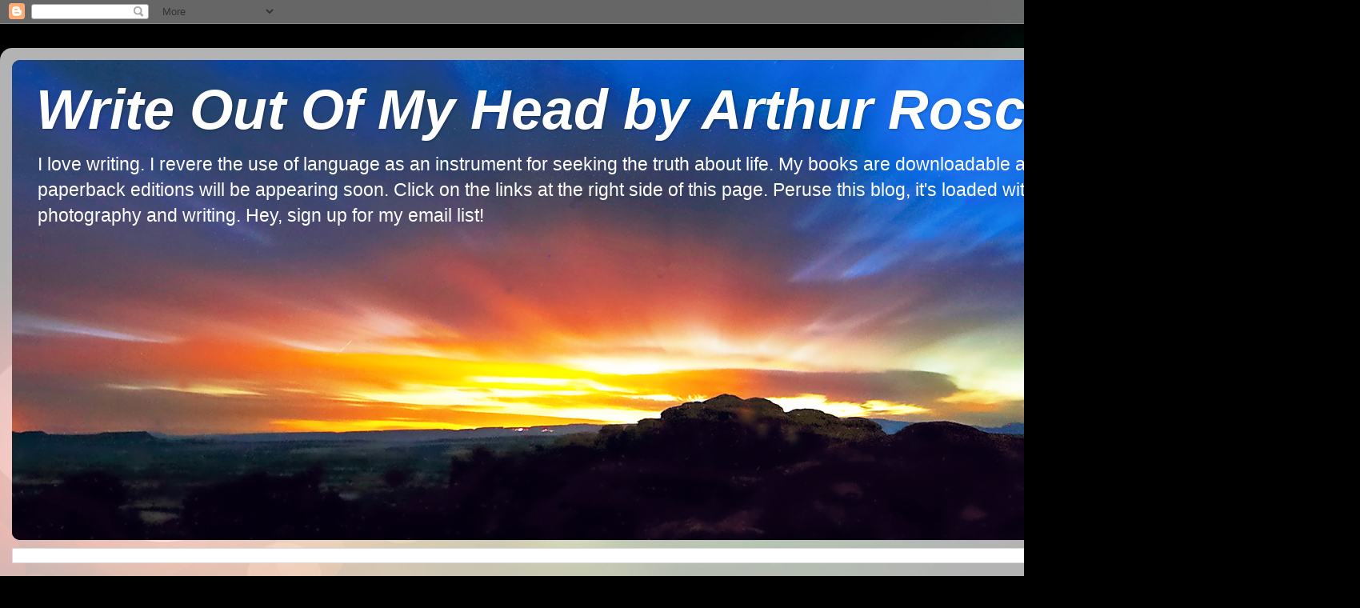

--- FILE ---
content_type: text/html; charset=UTF-8
request_url: http://www.artrosch.com/2011/08/glee-review-of-tv-series.html
body_size: 27685
content:
<!DOCTYPE html>
<html class='v2' dir='ltr' lang='en'>
<head>
<link href='https://www.blogger.com/static/v1/widgets/335934321-css_bundle_v2.css' rel='stylesheet' type='text/css'/>
<meta content='width=1100' name='viewport'/>
<meta content='text/html; charset=UTF-8' http-equiv='Content-Type'/>
<meta content='blogger' name='generator'/>
<link href='http://www.artrosch.com/favicon.ico' rel='icon' type='image/x-icon'/>
<link href='http://www.artrosch.com/2011/08/glee-review-of-tv-series.html' rel='canonical'/>
<link rel="alternate" type="application/atom+xml" title="Write Out Of My Head       by Arthur Rosch - Atom" href="http://www.artrosch.com/feeds/posts/default" />
<link rel="alternate" type="application/rss+xml" title="Write Out Of My Head       by Arthur Rosch - RSS" href="http://www.artrosch.com/feeds/posts/default?alt=rss" />
<link rel="service.post" type="application/atom+xml" title="Write Out Of My Head       by Arthur Rosch - Atom" href="https://www.blogger.com/feeds/3672948572410888304/posts/default" />

<link rel="alternate" type="application/atom+xml" title="Write Out Of My Head       by Arthur Rosch - Atom" href="http://www.artrosch.com/feeds/5224389216435574765/comments/default" />
<!--Can't find substitution for tag [blog.ieCssRetrofitLinks]-->
<link href='https://blogger.googleusercontent.com/img/b/R29vZ2xl/AVvXsEgJXKZCfMCwxdSgL6cGzd4mfRZ5zB0mBEspVhJNYrKLYFhHKuXQ6_1w-9vZzBBbYMDhj2qZQDWlOW36rxAc_BF_osLUzjl1mwzHt8SCO5l717oeyBLoyjG3dj2DVSyorRzFc443qk5WBYg/s400/glee+one.jpg' rel='image_src'/>
<meta content='http://www.artrosch.com/2011/08/glee-review-of-tv-series.html' property='og:url'/>
<meta content='GLEE: a review of the TV series' property='og:title'/>
<meta content='              I enjoy the TV series GLEE.  Let me make that clear right away.  It&#39;s loaded with tokenism and it knows it.  The political cor...' property='og:description'/>
<meta content='https://blogger.googleusercontent.com/img/b/R29vZ2xl/AVvXsEgJXKZCfMCwxdSgL6cGzd4mfRZ5zB0mBEspVhJNYrKLYFhHKuXQ6_1w-9vZzBBbYMDhj2qZQDWlOW36rxAc_BF_osLUzjl1mwzHt8SCO5l717oeyBLoyjG3dj2DVSyorRzFc443qk5WBYg/w1200-h630-p-k-no-nu/glee+one.jpg' property='og:image'/>
<title>Write Out Of My Head       by Arthur Rosch: GLEE: a review of the TV series</title>
<style id='page-skin-1' type='text/css'><!--
/*-----------------------------------------------
Blogger Template Style
Name:     Picture Window
Designer: Blogger
URL:      www.blogger.com
----------------------------------------------- */
/* Content
----------------------------------------------- */
body {
font: normal normal 20px Arial, Tahoma, Helvetica, FreeSans, sans-serif;
color: #000000;
background: #000000 url(//themes.googleusercontent.com/image?id=1_UPSuFGxHEaIUme6AnAeu5ZvDnijFNnoLXkl6NuCpTfWQN5BRuDJV_NkibASw-94tFfA) no-repeat scroll top center /* Credit: rajareddychadive (http://www.istockphoto.com/file_closeup.php?id=9171196&platform=blogger) */;
}
html body .region-inner {
min-width: 0;
max-width: 100%;
width: auto;
}
.content-outer {
font-size: 90%;
}
a:link {
text-decoration:none;
color: #000000;
}
a:visited {
text-decoration:none;
color: #000000;
}
a:hover {
text-decoration:underline;
color: #9f220d;
}
.content-outer {
background: transparent url(https://resources.blogblog.com/blogblog/data/1kt/transparent/white80.png) repeat scroll top left;
-moz-border-radius: 15px;
-webkit-border-radius: 15px;
-goog-ms-border-radius: 15px;
border-radius: 15px;
-moz-box-shadow: 0 0 3px rgba(0, 0, 0, .15);
-webkit-box-shadow: 0 0 3px rgba(0, 0, 0, .15);
-goog-ms-box-shadow: 0 0 3px rgba(0, 0, 0, .15);
box-shadow: 0 0 3px rgba(0, 0, 0, .15);
margin: 30px auto;
}
.content-inner {
padding: 15px;
}
/* Header
----------------------------------------------- */
.header-outer {
background: #000000 url(https://resources.blogblog.com/blogblog/data/1kt/transparent/header_gradient_shade.png) repeat-x scroll top left;
_background-image: none;
color: #ffffff;
-moz-border-radius: 10px;
-webkit-border-radius: 10px;
-goog-ms-border-radius: 10px;
border-radius: 10px;
}
.Header img, .Header #header-inner {
-moz-border-radius: 10px;
-webkit-border-radius: 10px;
-goog-ms-border-radius: 10px;
border-radius: 10px;
}
.header-inner .Header .titlewrapper,
.header-inner .Header .descriptionwrapper {
padding-left: 30px;
padding-right: 30px;
}
.Header h1 {
font: italic bold 70px Arial, Tahoma, Helvetica, FreeSans, sans-serif;
text-shadow: 1px 1px 3px rgba(0, 0, 0, 0.3);
}
.Header h1 a {
color: #ffffff;
}
.Header .description {
font-size: 130%;
}
/* Tabs
----------------------------------------------- */
.tabs-inner {
margin: .5em 0 0;
padding: 0;
}
.tabs-inner .section {
margin: 0;
}
.tabs-inner .widget ul {
padding: 0;
background: #fff9d4 url(https://resources.blogblog.com/blogblog/data/1kt/transparent/tabs_gradient_shade.png) repeat scroll bottom;
-moz-border-radius: 10px;
-webkit-border-radius: 10px;
-goog-ms-border-radius: 10px;
border-radius: 10px;
}
.tabs-inner .widget li {
border: none;
}
.tabs-inner .widget li a {
display: inline-block;
padding: .5em 1em;
margin-right: 0;
color: #000000;
font: normal normal 20px Arial, Tahoma, Helvetica, FreeSans, sans-serif;
-moz-border-radius: 0 0 0 0;
-webkit-border-top-left-radius: 0;
-webkit-border-top-right-radius: 0;
-goog-ms-border-radius: 0 0 0 0;
border-radius: 0 0 0 0;
background: transparent none no-repeat scroll top left;
border-right: 1px solid #fffbe9;
}
.tabs-inner .widget li:first-child a {
padding-left: 1.25em;
-moz-border-radius-topleft: 10px;
-moz-border-radius-bottomleft: 10px;
-webkit-border-top-left-radius: 10px;
-webkit-border-bottom-left-radius: 10px;
-goog-ms-border-top-left-radius: 10px;
-goog-ms-border-bottom-left-radius: 10px;
border-top-left-radius: 10px;
border-bottom-left-radius: 10px;
}
.tabs-inner .widget li.selected a,
.tabs-inner .widget li a:hover {
position: relative;
z-index: 1;
background: #ffffff url(https://resources.blogblog.com/blogblog/data/1kt/transparent/tabs_gradient_shade.png) repeat scroll bottom;
color: #000000;
-moz-box-shadow: 0 0 0 rgba(0, 0, 0, .15);
-webkit-box-shadow: 0 0 0 rgba(0, 0, 0, .15);
-goog-ms-box-shadow: 0 0 0 rgba(0, 0, 0, .15);
box-shadow: 0 0 0 rgba(0, 0, 0, .15);
}
/* Headings
----------------------------------------------- */
h2 {
font: normal normal 30px Arial, Tahoma, Helvetica, FreeSans, sans-serif;
text-transform: uppercase;
color: #9f1600;
margin: .5em 0;
}
/* Main
----------------------------------------------- */
.main-outer {
background: transparent none repeat scroll top center;
-moz-border-radius: 0 0 0 0;
-webkit-border-top-left-radius: 0;
-webkit-border-top-right-radius: 0;
-webkit-border-bottom-left-radius: 0;
-webkit-border-bottom-right-radius: 0;
-goog-ms-border-radius: 0 0 0 0;
border-radius: 0 0 0 0;
-moz-box-shadow: 0 0 0 rgba(0, 0, 0, .15);
-webkit-box-shadow: 0 0 0 rgba(0, 0, 0, .15);
-goog-ms-box-shadow: 0 0 0 rgba(0, 0, 0, .15);
box-shadow: 0 0 0 rgba(0, 0, 0, .15);
}
.main-inner {
padding: 15px 5px 20px;
}
.main-inner .column-center-inner {
padding: 0 0;
}
.main-inner .column-left-inner {
padding-left: 0;
}
.main-inner .column-right-inner {
padding-right: 0;
}
/* Posts
----------------------------------------------- */
h3.post-title {
margin: 0;
font: italic bold 24px Arial, Tahoma, Helvetica, FreeSans, sans-serif;
}
.comments h4 {
margin: 1em 0 0;
font: italic bold 24px Arial, Tahoma, Helvetica, FreeSans, sans-serif;
}
.date-header span {
color: #000000;
}
.post-outer {
background-color: #ffffff;
border: solid 1px #d8d8d8;
-moz-border-radius: 10px;
-webkit-border-radius: 10px;
border-radius: 10px;
-goog-ms-border-radius: 10px;
padding: 15px 20px;
margin: 0 -20px 20px;
}
.post-body {
line-height: 1.4;
font-size: 110%;
position: relative;
}
.post-header {
margin: 0 0 1.5em;
color: #8e8e8e;
line-height: 1.6;
}
.post-footer {
margin: .5em 0 0;
color: #8e8e8e;
line-height: 1.6;
}
#blog-pager {
font-size: 140%
}
#comments .comment-author {
padding-top: 1.5em;
border-top: dashed 1px #ccc;
border-top: dashed 1px rgba(128, 128, 128, .5);
background-position: 0 1.5em;
}
#comments .comment-author:first-child {
padding-top: 0;
border-top: none;
}
.avatar-image-container {
margin: .2em 0 0;
}
/* Comments
----------------------------------------------- */
.comments .comments-content .icon.blog-author {
background-repeat: no-repeat;
background-image: url([data-uri]);
}
.comments .comments-content .loadmore a {
border-top: 1px solid #9f220d;
border-bottom: 1px solid #9f220d;
}
.comments .continue {
border-top: 2px solid #9f220d;
}
/* Widgets
----------------------------------------------- */
.widget ul, .widget #ArchiveList ul.flat {
padding: 0;
list-style: none;
}
.widget ul li, .widget #ArchiveList ul.flat li {
border-top: dashed 1px #ccc;
border-top: dashed 1px rgba(128, 128, 128, .5);
}
.widget ul li:first-child, .widget #ArchiveList ul.flat li:first-child {
border-top: none;
}
.widget .post-body ul {
list-style: disc;
}
.widget .post-body ul li {
border: none;
}
/* Footer
----------------------------------------------- */
.footer-outer {
color:#e9e9e9;
background: transparent url(https://resources.blogblog.com/blogblog/data/1kt/transparent/black50.png) repeat scroll top left;
-moz-border-radius: 10px 10px 10px 10px;
-webkit-border-top-left-radius: 10px;
-webkit-border-top-right-radius: 10px;
-webkit-border-bottom-left-radius: 10px;
-webkit-border-bottom-right-radius: 10px;
-goog-ms-border-radius: 10px 10px 10px 10px;
border-radius: 10px 10px 10px 10px;
-moz-box-shadow: 0 0 0 rgba(0, 0, 0, .15);
-webkit-box-shadow: 0 0 0 rgba(0, 0, 0, .15);
-goog-ms-box-shadow: 0 0 0 rgba(0, 0, 0, .15);
box-shadow: 0 0 0 rgba(0, 0, 0, .15);
}
.footer-inner {
padding: 10px 5px 20px;
}
.footer-outer a {
color: #fff9d4;
}
.footer-outer a:visited {
color: #c6bf8e;
}
.footer-outer a:hover {
color: #ffffff;
}
.footer-outer .widget h2 {
color: #b4b4b4;
}
/* Mobile
----------------------------------------------- */
html body.mobile {
height: auto;
}
html body.mobile {
min-height: 480px;
background-size: 100% auto;
}
.mobile .body-fauxcolumn-outer {
background: transparent none repeat scroll top left;
}
html .mobile .mobile-date-outer, html .mobile .blog-pager {
border-bottom: none;
background: transparent none repeat scroll top center;
margin-bottom: 10px;
}
.mobile .date-outer {
background: transparent none repeat scroll top center;
}
.mobile .header-outer, .mobile .main-outer,
.mobile .post-outer, .mobile .footer-outer {
-moz-border-radius: 0;
-webkit-border-radius: 0;
-goog-ms-border-radius: 0;
border-radius: 0;
}
.mobile .content-outer,
.mobile .main-outer,
.mobile .post-outer {
background: inherit;
border: none;
}
.mobile .content-outer {
font-size: 100%;
}
.mobile-link-button {
background-color: #000000;
}
.mobile-link-button a:link, .mobile-link-button a:visited {
color: #ffffff;
}
.mobile-index-contents {
color: #000000;
}
.mobile .tabs-inner .PageList .widget-content {
background: #ffffff url(https://resources.blogblog.com/blogblog/data/1kt/transparent/tabs_gradient_shade.png) repeat scroll bottom;
color: #000000;
}
.mobile .tabs-inner .PageList .widget-content .pagelist-arrow {
border-left: 1px solid #fffbe9;
}

--></style>
<style id='template-skin-1' type='text/css'><!--
body {
min-width: 1430px;
}
.content-outer, .content-fauxcolumn-outer, .region-inner {
min-width: 1430px;
max-width: 1430px;
_width: 1430px;
}
.main-inner .columns {
padding-left: 0px;
padding-right: 190px;
}
.main-inner .fauxcolumn-center-outer {
left: 0px;
right: 190px;
/* IE6 does not respect left and right together */
_width: expression(this.parentNode.offsetWidth -
parseInt("0px") -
parseInt("190px") + 'px');
}
.main-inner .fauxcolumn-left-outer {
width: 0px;
}
.main-inner .fauxcolumn-right-outer {
width: 190px;
}
.main-inner .column-left-outer {
width: 0px;
right: 100%;
margin-left: -0px;
}
.main-inner .column-right-outer {
width: 190px;
margin-right: -190px;
}
#layout {
min-width: 0;
}
#layout .content-outer {
min-width: 0;
width: 800px;
}
#layout .region-inner {
min-width: 0;
width: auto;
}
body#layout div.add_widget {
padding: 8px;
}
body#layout div.add_widget a {
margin-left: 32px;
}
--></style>
<style>
    body {background-image:url(\/\/themes.googleusercontent.com\/image?id=1_UPSuFGxHEaIUme6AnAeu5ZvDnijFNnoLXkl6NuCpTfWQN5BRuDJV_NkibASw-94tFfA);}
    
@media (max-width: 200px) { body {background-image:url(\/\/themes.googleusercontent.com\/image?id=1_UPSuFGxHEaIUme6AnAeu5ZvDnijFNnoLXkl6NuCpTfWQN5BRuDJV_NkibASw-94tFfA&options=w200);}}
@media (max-width: 400px) and (min-width: 201px) { body {background-image:url(\/\/themes.googleusercontent.com\/image?id=1_UPSuFGxHEaIUme6AnAeu5ZvDnijFNnoLXkl6NuCpTfWQN5BRuDJV_NkibASw-94tFfA&options=w400);}}
@media (max-width: 800px) and (min-width: 401px) { body {background-image:url(\/\/themes.googleusercontent.com\/image?id=1_UPSuFGxHEaIUme6AnAeu5ZvDnijFNnoLXkl6NuCpTfWQN5BRuDJV_NkibASw-94tFfA&options=w800);}}
@media (max-width: 1200px) and (min-width: 801px) { body {background-image:url(\/\/themes.googleusercontent.com\/image?id=1_UPSuFGxHEaIUme6AnAeu5ZvDnijFNnoLXkl6NuCpTfWQN5BRuDJV_NkibASw-94tFfA&options=w1200);}}
/* Last tag covers anything over one higher than the previous max-size cap. */
@media (min-width: 1201px) { body {background-image:url(\/\/themes.googleusercontent.com\/image?id=1_UPSuFGxHEaIUme6AnAeu5ZvDnijFNnoLXkl6NuCpTfWQN5BRuDJV_NkibASw-94tFfA&options=w1600);}}
  </style>
<link href='https://www.blogger.com/dyn-css/authorization.css?targetBlogID=3672948572410888304&amp;zx=9eb3361a-ea70-4668-91a4-917415f1d0a6' media='none' onload='if(media!=&#39;all&#39;)media=&#39;all&#39;' rel='stylesheet'/><noscript><link href='https://www.blogger.com/dyn-css/authorization.css?targetBlogID=3672948572410888304&amp;zx=9eb3361a-ea70-4668-91a4-917415f1d0a6' rel='stylesheet'/></noscript>
<meta name='google-adsense-platform-account' content='ca-host-pub-1556223355139109'/>
<meta name='google-adsense-platform-domain' content='blogspot.com'/>

</head>
<body class='loading variant-shade'>
<div class='navbar section' id='navbar' name='Navbar'><div class='widget Navbar' data-version='1' id='Navbar1'><script type="text/javascript">
    function setAttributeOnload(object, attribute, val) {
      if(window.addEventListener) {
        window.addEventListener('load',
          function(){ object[attribute] = val; }, false);
      } else {
        window.attachEvent('onload', function(){ object[attribute] = val; });
      }
    }
  </script>
<div id="navbar-iframe-container"></div>
<script type="text/javascript" src="https://apis.google.com/js/platform.js"></script>
<script type="text/javascript">
      gapi.load("gapi.iframes:gapi.iframes.style.bubble", function() {
        if (gapi.iframes && gapi.iframes.getContext) {
          gapi.iframes.getContext().openChild({
              url: 'https://www.blogger.com/navbar/3672948572410888304?po\x3d5224389216435574765\x26origin\x3dhttp://www.artrosch.com',
              where: document.getElementById("navbar-iframe-container"),
              id: "navbar-iframe"
          });
        }
      });
    </script><script type="text/javascript">
(function() {
var script = document.createElement('script');
script.type = 'text/javascript';
script.src = '//pagead2.googlesyndication.com/pagead/js/google_top_exp.js';
var head = document.getElementsByTagName('head')[0];
if (head) {
head.appendChild(script);
}})();
</script>
</div></div>
<div class='body-fauxcolumns'>
<div class='fauxcolumn-outer body-fauxcolumn-outer'>
<div class='cap-top'>
<div class='cap-left'></div>
<div class='cap-right'></div>
</div>
<div class='fauxborder-left'>
<div class='fauxborder-right'></div>
<div class='fauxcolumn-inner'>
</div>
</div>
<div class='cap-bottom'>
<div class='cap-left'></div>
<div class='cap-right'></div>
</div>
</div>
</div>
<div class='content'>
<div class='content-fauxcolumns'>
<div class='fauxcolumn-outer content-fauxcolumn-outer'>
<div class='cap-top'>
<div class='cap-left'></div>
<div class='cap-right'></div>
</div>
<div class='fauxborder-left'>
<div class='fauxborder-right'></div>
<div class='fauxcolumn-inner'>
</div>
</div>
<div class='cap-bottom'>
<div class='cap-left'></div>
<div class='cap-right'></div>
</div>
</div>
</div>
<div class='content-outer'>
<div class='content-cap-top cap-top'>
<div class='cap-left'></div>
<div class='cap-right'></div>
</div>
<div class='fauxborder-left content-fauxborder-left'>
<div class='fauxborder-right content-fauxborder-right'></div>
<div class='content-inner'>
<header>
<div class='header-outer'>
<div class='header-cap-top cap-top'>
<div class='cap-left'></div>
<div class='cap-right'></div>
</div>
<div class='fauxborder-left header-fauxborder-left'>
<div class='fauxborder-right header-fauxborder-right'></div>
<div class='region-inner header-inner'>
<div class='header section' id='header' name='Header'><div class='widget Header' data-version='1' id='Header1'>
<div id='header-inner' style='background-image: url("https://blogger.googleusercontent.com/img/b/R29vZ2xl/AVvXsEhOauUpJntQ3evpAa_VB-ktf4JeqblQz1u5rykXTT0Z6e8m400TKPQbrpwQ649S50kRiHMJrczG9A58tyRX5Xct-zB9yKrGRu3hGXXGNUGVQZ7extGbfk84jdCMwN8Jtjt7o8UTdE1Wiu8/s1600/1400x1200.jpg"); background-position: left; width: 1400px; min-height: 600px; _height: 600px; background-repeat: no-repeat; '>
<div class='titlewrapper' style='background: transparent'>
<h1 class='title' style='background: transparent; border-width: 0px'>
<a href='http://www.artrosch.com/'>
Write Out Of My Head       by Arthur Rosch
</a>
</h1>
</div>
<div class='descriptionwrapper'>
<p class='description'><span>I love writing.  I revere the use of language as an instrument for seeking the truth about life.  My books are downloadable and the paperback editions will be appearing soon. Click on the links at the right side of this page. Peruse this blog, it's loaded with music, photography and writing. Hey, sign up for my email list!</span></p>
</div>
</div>
</div></div>
</div>
</div>
<div class='header-cap-bottom cap-bottom'>
<div class='cap-left'></div>
<div class='cap-right'></div>
</div>
</div>
</header>
<div class='tabs-outer'>
<div class='tabs-cap-top cap-top'>
<div class='cap-left'></div>
<div class='cap-right'></div>
</div>
<div class='fauxborder-left tabs-fauxborder-left'>
<div class='fauxborder-right tabs-fauxborder-right'></div>
<div class='region-inner tabs-inner'>
<div class='tabs section' id='crosscol' name='Cross-Column'><div class='widget BlogSearch' data-version='1' id='BlogSearch1'>
<h2 class='title'>Search</h2>
<div class='widget-content'>
<div id='BlogSearch1_form'>
<form action='http://www.artrosch.com/search' class='gsc-search-box' target='_top'>
<table cellpadding='0' cellspacing='0' class='gsc-search-box'>
<tbody>
<tr>
<td class='gsc-input'>
<input autocomplete='off' class='gsc-input' name='q' size='10' title='search' type='text' value=''/>
</td>
<td class='gsc-search-button'>
<input class='gsc-search-button' title='search' type='submit' value='Search'/>
</td>
</tr>
</tbody>
</table>
</form>
</div>
</div>
<div class='clear'></div>
</div></div>
<div class='tabs no-items section' id='crosscol-overflow' name='Cross-Column 2'></div>
</div>
</div>
<div class='tabs-cap-bottom cap-bottom'>
<div class='cap-left'></div>
<div class='cap-right'></div>
</div>
</div>
<div class='main-outer'>
<div class='main-cap-top cap-top'>
<div class='cap-left'></div>
<div class='cap-right'></div>
</div>
<div class='fauxborder-left main-fauxborder-left'>
<div class='fauxborder-right main-fauxborder-right'></div>
<div class='region-inner main-inner'>
<div class='columns fauxcolumns'>
<div class='fauxcolumn-outer fauxcolumn-center-outer'>
<div class='cap-top'>
<div class='cap-left'></div>
<div class='cap-right'></div>
</div>
<div class='fauxborder-left'>
<div class='fauxborder-right'></div>
<div class='fauxcolumn-inner'>
</div>
</div>
<div class='cap-bottom'>
<div class='cap-left'></div>
<div class='cap-right'></div>
</div>
</div>
<div class='fauxcolumn-outer fauxcolumn-left-outer'>
<div class='cap-top'>
<div class='cap-left'></div>
<div class='cap-right'></div>
</div>
<div class='fauxborder-left'>
<div class='fauxborder-right'></div>
<div class='fauxcolumn-inner'>
</div>
</div>
<div class='cap-bottom'>
<div class='cap-left'></div>
<div class='cap-right'></div>
</div>
</div>
<div class='fauxcolumn-outer fauxcolumn-right-outer'>
<div class='cap-top'>
<div class='cap-left'></div>
<div class='cap-right'></div>
</div>
<div class='fauxborder-left'>
<div class='fauxborder-right'></div>
<div class='fauxcolumn-inner'>
</div>
</div>
<div class='cap-bottom'>
<div class='cap-left'></div>
<div class='cap-right'></div>
</div>
</div>
<!-- corrects IE6 width calculation -->
<div class='columns-inner'>
<div class='column-center-outer'>
<div class='column-center-inner'>
<div class='main section' id='main' name='Main'><div class='widget Blog' data-version='1' id='Blog1'>
<div class='blog-posts hfeed'>

          <div class="date-outer">
        
<h2 class='date-header'><span>Thursday, February 16, 2012</span></h2>

          <div class="date-posts">
        
<div class='post-outer'>
<div class='post hentry uncustomized-post-template' itemprop='blogPost' itemscope='itemscope' itemtype='http://schema.org/BlogPosting'>
<meta content='https://blogger.googleusercontent.com/img/b/R29vZ2xl/AVvXsEgJXKZCfMCwxdSgL6cGzd4mfRZ5zB0mBEspVhJNYrKLYFhHKuXQ6_1w-9vZzBBbYMDhj2qZQDWlOW36rxAc_BF_osLUzjl1mwzHt8SCO5l717oeyBLoyjG3dj2DVSyorRzFc443qk5WBYg/s400/glee+one.jpg' itemprop='image_url'/>
<meta content='3672948572410888304' itemprop='blogId'/>
<meta content='5224389216435574765' itemprop='postId'/>
<a name='5224389216435574765'></a>
<h3 class='post-title entry-title' itemprop='name'>
GLEE: a review of the TV series
</h3>
<div class='post-header'>
<div class='post-header-line-1'></div>
</div>
<div class='post-body entry-content' id='post-body-5224389216435574765' itemprop='description articleBody'>
<a href="https://blogger.googleusercontent.com/img/b/R29vZ2xl/AVvXsEgJXKZCfMCwxdSgL6cGzd4mfRZ5zB0mBEspVhJNYrKLYFhHKuXQ6_1w-9vZzBBbYMDhj2qZQDWlOW36rxAc_BF_osLUzjl1mwzHt8SCO5l717oeyBLoyjG3dj2DVSyorRzFc443qk5WBYg/s1600/glee+one.jpg" imageanchor="1" style="clear: right; float: right; margin-bottom: 1em; margin-left: 1em;"><img border="0" height="276" src="https://blogger.googleusercontent.com/img/b/R29vZ2xl/AVvXsEgJXKZCfMCwxdSgL6cGzd4mfRZ5zB0mBEspVhJNYrKLYFhHKuXQ6_1w-9vZzBBbYMDhj2qZQDWlOW36rxAc_BF_osLUzjl1mwzHt8SCO5l717oeyBLoyjG3dj2DVSyorRzFc443qk5WBYg/s400/glee+one.jpg" width="400" /></a><br />
<div class="MsoNormal" style="line-height: 200%;">
<b>&nbsp; &nbsp; &nbsp; &nbsp; &nbsp; &nbsp; </b><b>I
enjoy the TV series GLEE.&nbsp; Let me make
that clear right away. &nbsp;It's loaded with tokenism and it knows it. &nbsp;The political correctness is like a flagpole stuck up, well, let's say it's stuck up. &nbsp;In spite of these sins, it's a lot of
fun.&nbsp; It's relaxing, sometimes moving,
always entertaining.&nbsp; If I had to watch
commercials with this show, it would suck.&nbsp;
My wife and I ordered the discs from Netflix.</b><br />
<div style="line-height: 24.0pt; margin-bottom: .0001pt; margin: 0in;">
<div class="MsoNormal" style="line-height: 200%;">
<div class="separator" style="clear: both; text-align: center;">
<a href="https://blogger.googleusercontent.com/img/b/R29vZ2xl/AVvXsEjqBKI-NZ9brPHtsyvwWraVsbn8ABlP_x2jT0lgRcEXjeHzpyl3GbcyxGNqhC3HaX7HbBGTXCTz2MVTz1SwxzVXqPVAFrn6ksRGm64FS5cFdhZYaTnVvC-_hsDjUYgbQPciGG46HdnODzs/s1600/glee+2.jpg" imageanchor="1" style="margin-left: 1em; margin-right: 1em;"><img border="0" height="276" src="https://blogger.googleusercontent.com/img/b/R29vZ2xl/AVvXsEjqBKI-NZ9brPHtsyvwWraVsbn8ABlP_x2jT0lgRcEXjeHzpyl3GbcyxGNqhC3HaX7HbBGTXCTz2MVTz1SwxzVXqPVAFrn6ksRGm64FS5cFdhZYaTnVvC-_hsDjUYgbQPciGG46HdnODzs/s400/glee+2.jpg" width="400" /></a></div>
<div class="separator" style="clear: both; text-align: center;">
</div>
<b>&nbsp;&nbsp;&nbsp;&nbsp;&nbsp;&nbsp;&nbsp;&nbsp;&nbsp;&nbsp;&nbsp; What
a wonderful world it would be if we could sing our feelings to one another, if
a song in the vast library of pop music could be taken from its envelope and
seamlessly rhapsodized to our partner, our friend, support group,
spouse...whomever.&nbsp; That would be great.&nbsp; And that's what GLEE does.&nbsp; It's a variety show merged with a
sit-drama.&nbsp; It's a great big musical
with a few scenes of spoken dialogue.&nbsp;
Important themes are explored in the plot: teen pregnancy, toleration
for gays and weirdos, high school bullying, adolescent angst. The range is
modest but positive.&nbsp; GLEE gets us
emotionally involved. &nbsp;We get angry at the lies that hurt and deceive innocent (or ignorant) young people. &nbsp;My wife and I wanted Quinn to fess up to who was the real father of her baby. &nbsp;We wanted Terry to come clean to Will that she was NOT pregnant. &nbsp;It's basic, simple story</b><b style="line-height: 200%;">&nbsp;</b><b style="line-height: 200%;">telling, but it's effective. &nbsp;&nbsp;</b><br />
<span style="line-height: 200%;"></span><br />
</div>
<div class="MsoNormal" style="line-height: 200%;">
<div class="separator" style="clear: both; text-align: center;">
<a href="https://blogger.googleusercontent.com/img/b/R29vZ2xl/AVvXsEgDuljRedf8cFBjmSvhQvvPGuFyEeH1IjFRY499QSDE6eHNSzrxdbT_9Bb4I3ERGMCJK12_dDVrhNFx9pRT7naOdreR3TtN8-Ubo6wrLI_F2V0NJPfq-KvS3y5acuO2GaIImIWrw3ObKo4/s1600/glee+3.jpg" imageanchor="1" style="margin-left: 1em; margin-right: 1em;"><img border="0" height="276" src="https://blogger.googleusercontent.com/img/b/R29vZ2xl/AVvXsEgDuljRedf8cFBjmSvhQvvPGuFyEeH1IjFRY499QSDE6eHNSzrxdbT_9Bb4I3ERGMCJK12_dDVrhNFx9pRT7naOdreR3TtN8-Ubo6wrLI_F2V0NJPfq-KvS3y5acuO2GaIImIWrw3ObKo4/s400/glee+3.jpg" style="line-height: 200%;" width="400" /></a></div>
<b>&nbsp;&nbsp;&nbsp;&nbsp;&nbsp;&nbsp;&nbsp;&nbsp;&nbsp;&nbsp;&nbsp; I've
written, in my other reviews, of the so-called Fulcrum Character.&nbsp; This is a supporting role without which the
whole story would collapse.&nbsp; In GLEE
this role is carried by the effeminate gay character of Kurt Hummel.&nbsp; The actor, Chris Colfer, landed this plum as
his FIRST show biz role.&nbsp; Talk about
fate.&nbsp; He's good, really good.&nbsp; The story lines of GLEE would simply flatten
without Kurt's presence.&nbsp; Colfer carries
the role with amazing authority.&nbsp; If he
weren't such a good actor, the gay stereotypes offered by the script writers
would be off the charts.&nbsp; He simply
accepts his status as Victim with indifferent aplomb and leaves it behind,
leaves it in the dumpster where the jocks toss him every morning.&nbsp; In the REAL world, a Kurt Hummel would spend
most of his time in the hospital E.R.&nbsp;
But this is GLEE, not the real world. <o:p></o:p></b></div>
<div class="MsoNormal" style="line-height: 200%;">
<b>&nbsp;&nbsp;&nbsp;&nbsp;&nbsp;&nbsp;&nbsp;&nbsp;&nbsp;&nbsp;&nbsp; GLEE,
the TV series, shows the influence of another TV series, SCRUBS.&nbsp; I'm so often reminded of SCRUBS by the
incidental music, the 'tween scenes' bopping and percussion fills.&nbsp; I'm also reminded of SCRUBS by the dialogue,
especially that of the vindictive cheerleading coach, Sue Sylvester.&nbsp; Alas, GLEE is not SCRUBS.&nbsp; Not even close.&nbsp; And Sue Sylvester, no matter how gloatingly superior her
rhetoric, no matter how repulsive and outright dirty MEAN she gets, is not Dr.
Perry Cox.&nbsp; Not by a long shot.<o:p></o:p></b></div>
<div class="MsoNormal" style="line-height: 200%;">
<b>&nbsp;&nbsp;&nbsp;&nbsp;&nbsp;&nbsp;&nbsp;&nbsp;&nbsp;&nbsp;&nbsp; Still,
GLEE is a lot of fun.&nbsp; When Rachel
breaks up, or reconciles, for the twentieth time, with Finn, Jesse or whomever,
she belts out a perfectly produced, professionally glossed song -and- dance
number.&nbsp; The Show Choir, the so-called
"losers" dubbed New Directions, waits in the wings with supporting
harmonies. It pops out from behind the curtains with a great band, sometimes
even strings and horns.&nbsp; The lighting
gets inventive, the costumes are immaculate.&nbsp;
Brad the piano player is always available and the fantasy is
complete.&nbsp; This ain't no high school
glee club.&nbsp; We wouldn't sit still for a
high school glee club unless it came from the School For The Performing
Arts.&nbsp; We wouldn't watch the performance
of a show choir from a suburban midwestern town unless our kids were in
it.&nbsp; &nbsp;&nbsp; <o:p></o:p></b></div>
<div class="MsoNormal" style="line-height: 200%;">
<b>&nbsp;&nbsp;&nbsp;&nbsp;&nbsp;&nbsp;&nbsp;&nbsp;&nbsp;&nbsp;&nbsp; When
the glitz of the music fades away, and we return to the plot, I find that my
wife is crying along with Kurt Hummel, when his wonderfully supportive father
lies in a coma, and the series' emotional content spikes in some
not-quite-preachy way.<o:p></o:p></b></div>
<div class="MsoNormal" style="line-height: 200%;">
<b>&nbsp;&nbsp;&nbsp;&nbsp;&nbsp;&nbsp;&nbsp;&nbsp;&nbsp;&nbsp;&nbsp; If
you've enjoyed this brief review, I may yet have more commentary on GLEE as a
paradigm marker, or something like that.&nbsp;
Meanwhile, we're starting Disc One of Season Two.<o:p></o:p></b></div>
</div>
</div>
<div style='clear: both;'></div>
</div>
<div class='post-footer'>
<div class='post-footer-line post-footer-line-1'>
<span class='post-author vcard'>
</span>
<span class='post-timestamp'>
at
<meta content='http://www.artrosch.com/2011/08/glee-review-of-tv-series.html' itemprop='url'/>
<a class='timestamp-link' href='http://www.artrosch.com/2011/08/glee-review-of-tv-series.html' rel='bookmark' title='permanent link'><abbr class='published' itemprop='datePublished' title='2012-02-16T11:00:00-08:00'>February 16, 2012</abbr></a>
</span>
<span class='post-comment-link'>
</span>
<span class='post-icons'>
<span class='item-action'>
<a href='https://www.blogger.com/email-post/3672948572410888304/5224389216435574765' title='Email Post'>
<img alt='' class='icon-action' height='13' src='https://resources.blogblog.com/img/icon18_email.gif' width='18'/>
</a>
</span>
<span class='item-control blog-admin pid-1769956769'>
<a href='https://www.blogger.com/post-edit.g?blogID=3672948572410888304&postID=5224389216435574765&from=pencil' title='Edit Post'>
<img alt='' class='icon-action' height='18' src='https://resources.blogblog.com/img/icon18_edit_allbkg.gif' width='18'/>
</a>
</span>
</span>
<div class='post-share-buttons goog-inline-block'>
<a class='goog-inline-block share-button sb-email' href='https://www.blogger.com/share-post.g?blogID=3672948572410888304&postID=5224389216435574765&target=email' target='_blank' title='Email This'><span class='share-button-link-text'>Email This</span></a><a class='goog-inline-block share-button sb-blog' href='https://www.blogger.com/share-post.g?blogID=3672948572410888304&postID=5224389216435574765&target=blog' onclick='window.open(this.href, "_blank", "height=270,width=475"); return false;' target='_blank' title='BlogThis!'><span class='share-button-link-text'>BlogThis!</span></a><a class='goog-inline-block share-button sb-twitter' href='https://www.blogger.com/share-post.g?blogID=3672948572410888304&postID=5224389216435574765&target=twitter' target='_blank' title='Share to X'><span class='share-button-link-text'>Share to X</span></a><a class='goog-inline-block share-button sb-facebook' href='https://www.blogger.com/share-post.g?blogID=3672948572410888304&postID=5224389216435574765&target=facebook' onclick='window.open(this.href, "_blank", "height=430,width=640"); return false;' target='_blank' title='Share to Facebook'><span class='share-button-link-text'>Share to Facebook</span></a><a class='goog-inline-block share-button sb-pinterest' href='https://www.blogger.com/share-post.g?blogID=3672948572410888304&postID=5224389216435574765&target=pinterest' target='_blank' title='Share to Pinterest'><span class='share-button-link-text'>Share to Pinterest</span></a>
</div>
</div>
<div class='post-footer-line post-footer-line-2'>
<span class='post-labels'>
Labels:
<a href='http://www.artrosch.com/search/label/acting' rel='tag'>acting</a>,
<a href='http://www.artrosch.com/search/label/Glee' rel='tag'>Glee</a>,
<a href='http://www.artrosch.com/search/label/music' rel='tag'>music</a>,
<a href='http://www.artrosch.com/search/label/tv%20reviews' rel='tag'>tv reviews</a>
</span>
</div>
<div class='post-footer-line post-footer-line-3'>
<span class='post-location'>
</span>
</div>
</div>
</div>
<div class='comments' id='comments'>
<a name='comments'></a>
<h4>1 comment:</h4>
<div class='comments-content'>
<script async='async' src='' type='text/javascript'></script>
<script type='text/javascript'>
    (function() {
      var items = null;
      var msgs = null;
      var config = {};

// <![CDATA[
      var cursor = null;
      if (items && items.length > 0) {
        cursor = parseInt(items[items.length - 1].timestamp) + 1;
      }

      var bodyFromEntry = function(entry) {
        var text = (entry &&
                    ((entry.content && entry.content.$t) ||
                     (entry.summary && entry.summary.$t))) ||
            '';
        if (entry && entry.gd$extendedProperty) {
          for (var k in entry.gd$extendedProperty) {
            if (entry.gd$extendedProperty[k].name == 'blogger.contentRemoved') {
              return '<span class="deleted-comment">' + text + '</span>';
            }
          }
        }
        return text;
      }

      var parse = function(data) {
        cursor = null;
        var comments = [];
        if (data && data.feed && data.feed.entry) {
          for (var i = 0, entry; entry = data.feed.entry[i]; i++) {
            var comment = {};
            // comment ID, parsed out of the original id format
            var id = /blog-(\d+).post-(\d+)/.exec(entry.id.$t);
            comment.id = id ? id[2] : null;
            comment.body = bodyFromEntry(entry);
            comment.timestamp = Date.parse(entry.published.$t) + '';
            if (entry.author && entry.author.constructor === Array) {
              var auth = entry.author[0];
              if (auth) {
                comment.author = {
                  name: (auth.name ? auth.name.$t : undefined),
                  profileUrl: (auth.uri ? auth.uri.$t : undefined),
                  avatarUrl: (auth.gd$image ? auth.gd$image.src : undefined)
                };
              }
            }
            if (entry.link) {
              if (entry.link[2]) {
                comment.link = comment.permalink = entry.link[2].href;
              }
              if (entry.link[3]) {
                var pid = /.*comments\/default\/(\d+)\?.*/.exec(entry.link[3].href);
                if (pid && pid[1]) {
                  comment.parentId = pid[1];
                }
              }
            }
            comment.deleteclass = 'item-control blog-admin';
            if (entry.gd$extendedProperty) {
              for (var k in entry.gd$extendedProperty) {
                if (entry.gd$extendedProperty[k].name == 'blogger.itemClass') {
                  comment.deleteclass += ' ' + entry.gd$extendedProperty[k].value;
                } else if (entry.gd$extendedProperty[k].name == 'blogger.displayTime') {
                  comment.displayTime = entry.gd$extendedProperty[k].value;
                }
              }
            }
            comments.push(comment);
          }
        }
        return comments;
      };

      var paginator = function(callback) {
        if (hasMore()) {
          var url = config.feed + '?alt=json&v=2&orderby=published&reverse=false&max-results=50';
          if (cursor) {
            url += '&published-min=' + new Date(cursor).toISOString();
          }
          window.bloggercomments = function(data) {
            var parsed = parse(data);
            cursor = parsed.length < 50 ? null
                : parseInt(parsed[parsed.length - 1].timestamp) + 1
            callback(parsed);
            window.bloggercomments = null;
          }
          url += '&callback=bloggercomments';
          var script = document.createElement('script');
          script.type = 'text/javascript';
          script.src = url;
          document.getElementsByTagName('head')[0].appendChild(script);
        }
      };
      var hasMore = function() {
        return !!cursor;
      };
      var getMeta = function(key, comment) {
        if ('iswriter' == key) {
          var matches = !!comment.author
              && comment.author.name == config.authorName
              && comment.author.profileUrl == config.authorUrl;
          return matches ? 'true' : '';
        } else if ('deletelink' == key) {
          return config.baseUri + '/comment/delete/'
               + config.blogId + '/' + comment.id;
        } else if ('deleteclass' == key) {
          return comment.deleteclass;
        }
        return '';
      };

      var replybox = null;
      var replyUrlParts = null;
      var replyParent = undefined;

      var onReply = function(commentId, domId) {
        if (replybox == null) {
          // lazily cache replybox, and adjust to suit this style:
          replybox = document.getElementById('comment-editor');
          if (replybox != null) {
            replybox.height = '250px';
            replybox.style.display = 'block';
            replyUrlParts = replybox.src.split('#');
          }
        }
        if (replybox && (commentId !== replyParent)) {
          replybox.src = '';
          document.getElementById(domId).insertBefore(replybox, null);
          replybox.src = replyUrlParts[0]
              + (commentId ? '&parentID=' + commentId : '')
              + '#' + replyUrlParts[1];
          replyParent = commentId;
        }
      };

      var hash = (window.location.hash || '#').substring(1);
      var startThread, targetComment;
      if (/^comment-form_/.test(hash)) {
        startThread = hash.substring('comment-form_'.length);
      } else if (/^c[0-9]+$/.test(hash)) {
        targetComment = hash.substring(1);
      }

      // Configure commenting API:
      var configJso = {
        'maxDepth': config.maxThreadDepth
      };
      var provider = {
        'id': config.postId,
        'data': items,
        'loadNext': paginator,
        'hasMore': hasMore,
        'getMeta': getMeta,
        'onReply': onReply,
        'rendered': true,
        'initComment': targetComment,
        'initReplyThread': startThread,
        'config': configJso,
        'messages': msgs
      };

      var render = function() {
        if (window.goog && window.goog.comments) {
          var holder = document.getElementById('comment-holder');
          window.goog.comments.render(holder, provider);
        }
      };

      // render now, or queue to render when library loads:
      if (window.goog && window.goog.comments) {
        render();
      } else {
        window.goog = window.goog || {};
        window.goog.comments = window.goog.comments || {};
        window.goog.comments.loadQueue = window.goog.comments.loadQueue || [];
        window.goog.comments.loadQueue.push(render);
      }
    })();
// ]]>
  </script>
<div id='comment-holder'>
<div class="comment-thread toplevel-thread"><ol id="top-ra"><li class="comment" id="c816486748547708037"><div class="avatar-image-container"><img src="//www.blogger.com/img/blogger_logo_round_35.png" alt=""/></div><div class="comment-block"><div class="comment-header"><cite class="user"><a href="https://www.blogger.com/profile/06372735901771660621" rel="nofollow">Art Rosch</a></cite><span class="icon user blog-author"></span><span class="datetime secondary-text"><a rel="nofollow" href="http://www.artrosch.com/2011/08/glee-review-of-tv-series.html?showComment=1315078943054#c816486748547708037">September 3, 2011 at 12:42&#8239;PM</a></span></div><p class="comment-content">Appreciate the comment and link, amauryons.  We&#39;re waiting the Sept 13 release of the new discs, but that doesn&#39;t mean it won&#39;t take till December to get our hands on them.</p><span class="comment-actions secondary-text"><a class="comment-reply" target="_self" data-comment-id="816486748547708037">Reply</a><span class="item-control blog-admin blog-admin pid-1769956769"><a target="_self" href="https://www.blogger.com/comment/delete/3672948572410888304/816486748547708037">Delete</a></span></span></div><div class="comment-replies"><div id="c816486748547708037-rt" class="comment-thread inline-thread hidden"><span class="thread-toggle thread-expanded"><span class="thread-arrow"></span><span class="thread-count"><a target="_self">Replies</a></span></span><ol id="c816486748547708037-ra" class="thread-chrome thread-expanded"><div></div><div id="c816486748547708037-continue" class="continue"><a class="comment-reply" target="_self" data-comment-id="816486748547708037">Reply</a></div></ol></div></div><div class="comment-replybox-single" id="c816486748547708037-ce"></div></li></ol><div id="top-continue" class="continue"><a class="comment-reply" target="_self">Add comment</a></div><div class="comment-replybox-thread" id="top-ce"></div><div class="loadmore hidden" data-post-id="5224389216435574765"><a target="_self">Load more...</a></div></div>
</div>
</div>
<p class='comment-footer'>
<div class='comment-form'>
<a name='comment-form'></a>
<p>If you have enjoyed any of my work, please leave a short comment. It may not appear immediately because it comes to me first for moderation. I get a lot of spam. Your comments help raise my spirits and support my belief that someone cares enough to say so.</p>
<a href='https://www.blogger.com/comment/frame/3672948572410888304?po=5224389216435574765&hl=en&saa=85391&origin=http://www.artrosch.com' id='comment-editor-src'></a>
<iframe allowtransparency='true' class='blogger-iframe-colorize blogger-comment-from-post' frameborder='0' height='410px' id='comment-editor' name='comment-editor' src='' width='100%'></iframe>
<script src='https://www.blogger.com/static/v1/jsbin/2830521187-comment_from_post_iframe.js' type='text/javascript'></script>
<script type='text/javascript'>
      BLOG_CMT_createIframe('https://www.blogger.com/rpc_relay.html');
    </script>
</div>
</p>
<div id='backlinks-container'>
<div id='Blog1_backlinks-container'>
</div>
</div>
</div>
</div>

        </div></div>
      
</div>
<div class='blog-pager' id='blog-pager'>
<span id='blog-pager-newer-link'>
<a class='blog-pager-newer-link' href='http://www.artrosch.com/2012/03/cat-without-purr.html' id='Blog1_blog-pager-newer-link' title='Newer Post'>Newer Post</a>
</span>
<span id='blog-pager-older-link'>
<a class='blog-pager-older-link' href='http://www.artrosch.com/2012/01/twelve-angels-everyone-can-havetwelve.html' id='Blog1_blog-pager-older-link' title='Older Post'>Older Post</a>
</span>
<a class='home-link' href='http://www.artrosch.com/'>Home</a>
</div>
<div class='clear'></div>
<div class='post-feeds'>
<div class='feed-links'>
Subscribe to:
<a class='feed-link' href='http://www.artrosch.com/feeds/5224389216435574765/comments/default' target='_blank' type='application/atom+xml'>Post Comments (Atom)</a>
</div>
</div>
</div><div class='widget FeaturedPost' data-version='1' id='FeaturedPost1'>
<h2 class='title'>Featured Post</h2>
<div class='post-summary'>
<h3><a href='http://www.artrosch.com/2016/06/bankruptcy-blues-from-road-has-eyes.html'>Bankruptcy Blues (from The Road Has Eyes)</a></h3>
<p>
   Bankruptcy Blues       &#160;&#160;&#160;&#160;&#160;&#160;&#160;&#160;&#160;&#160;&#160; One morning I woke up, did some simple addition and concluded that I was thirty seven thousand dollars...
</p>
<img class='image' src='https://blogger.googleusercontent.com/img/b/R29vZ2xl/AVvXsEgSYuPw4GhLACtm8DrLm9oI4vIOzpd8Ttyg29X3Uaw9sbVflB7Hr_rc_Jl5JQamxTsbUhhU2P6X-s0kHk2a_ppwym8W2Yn05KroX8sSFtrWaPzH8dzqqOGzH2bi7n8cF226NWBYITnHyzw/s640/bankruptcy-bill-bapcpa-man-3.jpg'/>
</div>
<style type='text/css'>
    .image {
      width: 100%;
    }
  </style>
<div class='clear'></div>
</div><div class='widget PopularPosts' data-version='1' id='PopularPosts1'>
<div class='widget-content popular-posts'>
<ul>
<li>
<div class='item-content'>
<div class='item-thumbnail'>
<a href='http://www.artrosch.com/2011/03/big-move-from-house-to-rv-full-time.html' target='_blank'>
<img alt='' border='0' src='https://blogger.googleusercontent.com/img/b/R29vZ2xl/AVvXsEixZRxmxMkBpdLQbMhZY0-OqHl6WhWhKH54rgI3HooCOVksm6Jdr29SufIQUDpqgN2H1iGW4Z67ioveR-OdUsCzfb3PgY9sgDRPfrQcSEqZdBIfymaHyKIxjXWqg2C9M5RQ7iuYN6s4QqY/w72-h72-p-k-no-nu/_MG_3490.jpg'/>
</a>
</div>
<div class='item-title'><a href='http://www.artrosch.com/2011/03/big-move-from-house-to-rv-full-time.html'>The Big Move: From House To RV--full time!</a></div>
<div class='item-snippet'> From The Road Has Eyes    The View From Topside of our RV       &#160;&#160;&#160;&#160;&#160;&#160;&#160;&#160;&#160;&#160;&#160; My partner and I have lived in a 38 foot motor coach since 2006...</div>
</div>
<div style='clear: both;'></div>
</li>
<li>
<div class='item-content'>
<div class='item-thumbnail'>
<a href='http://www.artrosch.com/2016/05/ten-cogent-factors-about-aging-part-one.html' target='_blank'>
<img alt='' border='0' src='https://blogger.googleusercontent.com/img/b/R29vZ2xl/AVvXsEg7JJs4vJlGPXYEopRow061CYKBM5z7GFnQXm51R0GJwth56OPuRoNQgLi61uMKb5sth2r8xn8z_MqtUnkUj9S_FSOnhPktq3MnREGwk0F530LUVdLFQjjO0e4Fk-fBqpsZjVRf9tuQFQ8/w72-h72-p-k-no-nu/_MG_8195+bw2.jpg'/>
</a>
</div>
<div class='item-title'><a href='http://www.artrosch.com/2016/05/ten-cogent-factors-about-aging-part-one.html'>Ten Cogent Factors About Aging (Part One)</a></div>
<div class='item-snippet'>       1. I can never remember the name of Justin Bieber.&#160; Wait a minute: Julian Bieber?&#160; Justin Bieberman?   2. I forgot number two.&#160; Can w...</div>
</div>
<div style='clear: both;'></div>
</li>
<li>
<div class='item-content'>
<div class='item-thumbnail'>
<a href='http://www.artrosch.com/2021/04/let-go-poem-about-letting-go.html' target='_blank'>
<img alt='' border='0' src='https://lh3.googleusercontent.com/blogger_img_proxy/AEn0k_tarVq-Bgg4cuy6yl0Ncih22k6_oAgRWsJyFY503tSILHHXm-nkbOZUqxELPdPYzUoNsxCDa8C7w1r_KJQyfXCKePLIfvqe8QXFIRT9NuZ9IGamHJ42epvN79EULGX-waAcONSbw_JD_BZlsjTE=w72-h72-p-k-no-nu'/>
</a>
</div>
<div class='item-title'><a href='http://www.artrosch.com/2021/04/let-go-poem-about-letting-go.html'>Let Go: A Poem About Letting Go</a></div>
<div class='item-snippet'>&#160; &#160; &#160;As I explore the poetry I wrote in the past, I discovered this and at the moment it pleases me.&#160; That&#39;s how poetry is: one moment I...</div>
</div>
<div style='clear: both;'></div>
</li>
</ul>
<div class='clear'></div>
</div>
</div></div>
</div>
</div>
<div class='column-left-outer'>
<div class='column-left-inner'>
<aside>
</aside>
</div>
</div>
<div class='column-right-outer'>
<div class='column-right-inner'>
<aside>
<div class='sidebar section' id='sidebar-right-1'><div class='widget PageList' data-version='1' id='PageList1'>
<h2>Book links,  Reviews of TV and Film, Special Pages</h2>
<div class='widget-content'>
<ul>
<li>
<a href='https://amzn.to/2J9iKri'>Confessions Of An Honest Man in paperback</a>
</li>
<li>
<a href='http://www.artrosch.com/p/books-by-arthur-rosch.html'>Books By Arthur Rosch</a>
</li>
<li>
<a href='https://www.amazon.com/dp/B00NS61SOK'>My RV Memoir, THE ROAD HAS EYES</a>
</li>
<li>
<a href='http://bit.ly/1q6x230'>My SF novel, THE GODS OF THE GIFT</a>
</li>
<li>
<a href='http://www.artrosch.com/p/sons-of-anarchy-sopranos-on-harleys.html'>Media Reviews 2--The Sons Of Anarchy: The Sopranos on  Harleys, a review</a>
</li>
<li>
<a href='http://www.artrosch.com/p/collected-poems-from-1972-2011.html'>Collected Poems from 1972-2011</a>
</li>
<li>
<a href='http://www.artrosch.com/p/volume-2-of-collected-poems.html'>Volume 2 of Collected Poems</a>
</li>
<li>
<a href='http://www.artrosch.com/p/review-of-in-plain-sight-usa-network.html'>Review of IN PLAIN SIGHT, a USA Network series</a>
</li>
<li>
<a href='http://www.artrosch.com/p/devotional-or-prayer-poems.html'>Devotional or Prayer Poems</a>
</li>
<li>
<a href='http://www.artrosch.com/p/bbcs-mi5-tv-series-review.html'>BBC's MI5 TV Series: A Review</a>
</li>
<li>
<a href='http://www.artrosch.com/p/24-from-fox-vs-mi-5-from-bbc.html'>"24" from Fox </a>
</li>
<li>
<a href='http://bit.ly/1QynBVD'>Free E-book version of Confessions OF An Honest Man</a>
</li>
<li>
<a href='https://soundcloud.com/art-rosch/sets/out-of-this-worldhttp://'>My Music, The CD "Out Of This World"</a>
</li>
</ul>
<div class='clear'></div>
</div>
</div>
<div class='widget Profile' data-version='1' id='Profile1'>
<h2>About Me</h2>
<div class='widget-content'>
<dl class='profile-datablock'>
<dt class='profile-data'>
<a class='profile-name-link g-profile' href='https://www.blogger.com/profile/06372735901771660621' rel='author' style='background-image: url(//www.blogger.com/img/logo-16.png);'>
Art Rosch
</a>
</dt>
</dl>
<a class='profile-link' href='https://www.blogger.com/profile/06372735901771660621' rel='author'>View my complete profile</a>
<div class='clear'></div>
</div>
</div><div class='widget Subscribe' data-version='1' id='Subscribe1'>
<div style='white-space:nowrap'>
<h2 class='title'>Subscribe To</h2>
<div class='widget-content'>
<div class='subscribe-wrapper subscribe-type-POST'>
<div class='subscribe expanded subscribe-type-POST' id='SW_READER_LIST_Subscribe1POST' style='display:none;'>
<div class='top'>
<span class='inner' onclick='return(_SW_toggleReaderList(event, "Subscribe1POST"));'>
<img class='subscribe-dropdown-arrow' src='https://resources.blogblog.com/img/widgets/arrow_dropdown.gif'/>
<img align='absmiddle' alt='' border='0' class='feed-icon' src='https://resources.blogblog.com/img/icon_feed12.png'/>
Posts
</span>
<div class='feed-reader-links'>
<a class='feed-reader-link' href='https://www.netvibes.com/subscribe.php?url=http%3A%2F%2Fwww.artrosch.com%2Ffeeds%2Fposts%2Fdefault' target='_blank'>
<img src='https://resources.blogblog.com/img/widgets/subscribe-netvibes.png'/>
</a>
<a class='feed-reader-link' href='https://add.my.yahoo.com/content?url=http%3A%2F%2Fwww.artrosch.com%2Ffeeds%2Fposts%2Fdefault' target='_blank'>
<img src='https://resources.blogblog.com/img/widgets/subscribe-yahoo.png'/>
</a>
<a class='feed-reader-link' href='http://www.artrosch.com/feeds/posts/default' target='_blank'>
<img align='absmiddle' class='feed-icon' src='https://resources.blogblog.com/img/icon_feed12.png'/>
                  Atom
                </a>
</div>
</div>
<div class='bottom'></div>
</div>
<div class='subscribe' id='SW_READER_LIST_CLOSED_Subscribe1POST' onclick='return(_SW_toggleReaderList(event, "Subscribe1POST"));'>
<div class='top'>
<span class='inner'>
<img class='subscribe-dropdown-arrow' src='https://resources.blogblog.com/img/widgets/arrow_dropdown.gif'/>
<span onclick='return(_SW_toggleReaderList(event, "Subscribe1POST"));'>
<img align='absmiddle' alt='' border='0' class='feed-icon' src='https://resources.blogblog.com/img/icon_feed12.png'/>
Posts
</span>
</span>
</div>
<div class='bottom'></div>
</div>
</div>
<div class='subscribe-wrapper subscribe-type-PER_POST'>
<div class='subscribe expanded subscribe-type-PER_POST' id='SW_READER_LIST_Subscribe1PER_POST' style='display:none;'>
<div class='top'>
<span class='inner' onclick='return(_SW_toggleReaderList(event, "Subscribe1PER_POST"));'>
<img class='subscribe-dropdown-arrow' src='https://resources.blogblog.com/img/widgets/arrow_dropdown.gif'/>
<img align='absmiddle' alt='' border='0' class='feed-icon' src='https://resources.blogblog.com/img/icon_feed12.png'/>
Comments
</span>
<div class='feed-reader-links'>
<a class='feed-reader-link' href='https://www.netvibes.com/subscribe.php?url=http%3A%2F%2Fwww.artrosch.com%2Ffeeds%2F5224389216435574765%2Fcomments%2Fdefault' target='_blank'>
<img src='https://resources.blogblog.com/img/widgets/subscribe-netvibes.png'/>
</a>
<a class='feed-reader-link' href='https://add.my.yahoo.com/content?url=http%3A%2F%2Fwww.artrosch.com%2Ffeeds%2F5224389216435574765%2Fcomments%2Fdefault' target='_blank'>
<img src='https://resources.blogblog.com/img/widgets/subscribe-yahoo.png'/>
</a>
<a class='feed-reader-link' href='http://www.artrosch.com/feeds/5224389216435574765/comments/default' target='_blank'>
<img align='absmiddle' class='feed-icon' src='https://resources.blogblog.com/img/icon_feed12.png'/>
                  Atom
                </a>
</div>
</div>
<div class='bottom'></div>
</div>
<div class='subscribe' id='SW_READER_LIST_CLOSED_Subscribe1PER_POST' onclick='return(_SW_toggleReaderList(event, "Subscribe1PER_POST"));'>
<div class='top'>
<span class='inner'>
<img class='subscribe-dropdown-arrow' src='https://resources.blogblog.com/img/widgets/arrow_dropdown.gif'/>
<span onclick='return(_SW_toggleReaderList(event, "Subscribe1PER_POST"));'>
<img align='absmiddle' alt='' border='0' class='feed-icon' src='https://resources.blogblog.com/img/icon_feed12.png'/>
Comments
</span>
</span>
</div>
<div class='bottom'></div>
</div>
</div>
<div style='clear:both'></div>
</div>
</div>
<div class='clear'></div>
</div><div class='widget BlogArchive' data-version='1' id='BlogArchive1'>
<h2>Blog Archive</h2>
<div class='widget-content'>
<div id='ArchiveList'>
<div id='BlogArchive1_ArchiveList'>
<ul class='hierarchy'>
<li class='archivedate collapsed'>
<a class='toggle' href='javascript:void(0)'>
<span class='zippy'>

        &#9658;&#160;
      
</span>
</a>
<a class='post-count-link' href='http://www.artrosch.com/2006/'>
2006
</a>
<span class='post-count' dir='ltr'>(4)</span>
<ul class='hierarchy'>
<li class='archivedate collapsed'>
<a class='toggle' href='javascript:void(0)'>
<span class='zippy'>

        &#9658;&#160;
      
</span>
</a>
<a class='post-count-link' href='http://www.artrosch.com/2006/07/'>
July 2006
</a>
<span class='post-count' dir='ltr'>(4)</span>
</li>
</ul>
</li>
</ul>
<ul class='hierarchy'>
<li class='archivedate collapsed'>
<a class='toggle' href='javascript:void(0)'>
<span class='zippy'>

        &#9658;&#160;
      
</span>
</a>
<a class='post-count-link' href='http://www.artrosch.com/2009/'>
2009
</a>
<span class='post-count' dir='ltr'>(39)</span>
<ul class='hierarchy'>
<li class='archivedate collapsed'>
<a class='toggle' href='javascript:void(0)'>
<span class='zippy'>

        &#9658;&#160;
      
</span>
</a>
<a class='post-count-link' href='http://www.artrosch.com/2009/01/'>
January 2009
</a>
<span class='post-count' dir='ltr'>(1)</span>
</li>
</ul>
<ul class='hierarchy'>
<li class='archivedate collapsed'>
<a class='toggle' href='javascript:void(0)'>
<span class='zippy'>

        &#9658;&#160;
      
</span>
</a>
<a class='post-count-link' href='http://www.artrosch.com/2009/02/'>
February 2009
</a>
<span class='post-count' dir='ltr'>(2)</span>
</li>
</ul>
<ul class='hierarchy'>
<li class='archivedate collapsed'>
<a class='toggle' href='javascript:void(0)'>
<span class='zippy'>

        &#9658;&#160;
      
</span>
</a>
<a class='post-count-link' href='http://www.artrosch.com/2009/03/'>
March 2009
</a>
<span class='post-count' dir='ltr'>(4)</span>
</li>
</ul>
<ul class='hierarchy'>
<li class='archivedate collapsed'>
<a class='toggle' href='javascript:void(0)'>
<span class='zippy'>

        &#9658;&#160;
      
</span>
</a>
<a class='post-count-link' href='http://www.artrosch.com/2009/04/'>
April 2009
</a>
<span class='post-count' dir='ltr'>(15)</span>
</li>
</ul>
<ul class='hierarchy'>
<li class='archivedate collapsed'>
<a class='toggle' href='javascript:void(0)'>
<span class='zippy'>

        &#9658;&#160;
      
</span>
</a>
<a class='post-count-link' href='http://www.artrosch.com/2009/05/'>
May 2009
</a>
<span class='post-count' dir='ltr'>(3)</span>
</li>
</ul>
<ul class='hierarchy'>
<li class='archivedate collapsed'>
<a class='toggle' href='javascript:void(0)'>
<span class='zippy'>

        &#9658;&#160;
      
</span>
</a>
<a class='post-count-link' href='http://www.artrosch.com/2009/09/'>
September 2009
</a>
<span class='post-count' dir='ltr'>(4)</span>
</li>
</ul>
<ul class='hierarchy'>
<li class='archivedate collapsed'>
<a class='toggle' href='javascript:void(0)'>
<span class='zippy'>

        &#9658;&#160;
      
</span>
</a>
<a class='post-count-link' href='http://www.artrosch.com/2009/10/'>
October 2009
</a>
<span class='post-count' dir='ltr'>(6)</span>
</li>
</ul>
<ul class='hierarchy'>
<li class='archivedate collapsed'>
<a class='toggle' href='javascript:void(0)'>
<span class='zippy'>

        &#9658;&#160;
      
</span>
</a>
<a class='post-count-link' href='http://www.artrosch.com/2009/11/'>
November 2009
</a>
<span class='post-count' dir='ltr'>(1)</span>
</li>
</ul>
<ul class='hierarchy'>
<li class='archivedate collapsed'>
<a class='toggle' href='javascript:void(0)'>
<span class='zippy'>

        &#9658;&#160;
      
</span>
</a>
<a class='post-count-link' href='http://www.artrosch.com/2009/12/'>
December 2009
</a>
<span class='post-count' dir='ltr'>(3)</span>
</li>
</ul>
</li>
</ul>
<ul class='hierarchy'>
<li class='archivedate collapsed'>
<a class='toggle' href='javascript:void(0)'>
<span class='zippy'>

        &#9658;&#160;
      
</span>
</a>
<a class='post-count-link' href='http://www.artrosch.com/2010/'>
2010
</a>
<span class='post-count' dir='ltr'>(52)</span>
<ul class='hierarchy'>
<li class='archivedate collapsed'>
<a class='toggle' href='javascript:void(0)'>
<span class='zippy'>

        &#9658;&#160;
      
</span>
</a>
<a class='post-count-link' href='http://www.artrosch.com/2010/01/'>
January 2010
</a>
<span class='post-count' dir='ltr'>(2)</span>
</li>
</ul>
<ul class='hierarchy'>
<li class='archivedate collapsed'>
<a class='toggle' href='javascript:void(0)'>
<span class='zippy'>

        &#9658;&#160;
      
</span>
</a>
<a class='post-count-link' href='http://www.artrosch.com/2010/02/'>
February 2010
</a>
<span class='post-count' dir='ltr'>(3)</span>
</li>
</ul>
<ul class='hierarchy'>
<li class='archivedate collapsed'>
<a class='toggle' href='javascript:void(0)'>
<span class='zippy'>

        &#9658;&#160;
      
</span>
</a>
<a class='post-count-link' href='http://www.artrosch.com/2010/03/'>
March 2010
</a>
<span class='post-count' dir='ltr'>(2)</span>
</li>
</ul>
<ul class='hierarchy'>
<li class='archivedate collapsed'>
<a class='toggle' href='javascript:void(0)'>
<span class='zippy'>

        &#9658;&#160;
      
</span>
</a>
<a class='post-count-link' href='http://www.artrosch.com/2010/04/'>
April 2010
</a>
<span class='post-count' dir='ltr'>(2)</span>
</li>
</ul>
<ul class='hierarchy'>
<li class='archivedate collapsed'>
<a class='toggle' href='javascript:void(0)'>
<span class='zippy'>

        &#9658;&#160;
      
</span>
</a>
<a class='post-count-link' href='http://www.artrosch.com/2010/05/'>
May 2010
</a>
<span class='post-count' dir='ltr'>(6)</span>
</li>
</ul>
<ul class='hierarchy'>
<li class='archivedate collapsed'>
<a class='toggle' href='javascript:void(0)'>
<span class='zippy'>

        &#9658;&#160;
      
</span>
</a>
<a class='post-count-link' href='http://www.artrosch.com/2010/06/'>
June 2010
</a>
<span class='post-count' dir='ltr'>(2)</span>
</li>
</ul>
<ul class='hierarchy'>
<li class='archivedate collapsed'>
<a class='toggle' href='javascript:void(0)'>
<span class='zippy'>

        &#9658;&#160;
      
</span>
</a>
<a class='post-count-link' href='http://www.artrosch.com/2010/07/'>
July 2010
</a>
<span class='post-count' dir='ltr'>(6)</span>
</li>
</ul>
<ul class='hierarchy'>
<li class='archivedate collapsed'>
<a class='toggle' href='javascript:void(0)'>
<span class='zippy'>

        &#9658;&#160;
      
</span>
</a>
<a class='post-count-link' href='http://www.artrosch.com/2010/08/'>
August 2010
</a>
<span class='post-count' dir='ltr'>(2)</span>
</li>
</ul>
<ul class='hierarchy'>
<li class='archivedate collapsed'>
<a class='toggle' href='javascript:void(0)'>
<span class='zippy'>

        &#9658;&#160;
      
</span>
</a>
<a class='post-count-link' href='http://www.artrosch.com/2010/09/'>
September 2010
</a>
<span class='post-count' dir='ltr'>(6)</span>
</li>
</ul>
<ul class='hierarchy'>
<li class='archivedate collapsed'>
<a class='toggle' href='javascript:void(0)'>
<span class='zippy'>

        &#9658;&#160;
      
</span>
</a>
<a class='post-count-link' href='http://www.artrosch.com/2010/10/'>
October 2010
</a>
<span class='post-count' dir='ltr'>(6)</span>
</li>
</ul>
<ul class='hierarchy'>
<li class='archivedate collapsed'>
<a class='toggle' href='javascript:void(0)'>
<span class='zippy'>

        &#9658;&#160;
      
</span>
</a>
<a class='post-count-link' href='http://www.artrosch.com/2010/11/'>
November 2010
</a>
<span class='post-count' dir='ltr'>(4)</span>
</li>
</ul>
<ul class='hierarchy'>
<li class='archivedate collapsed'>
<a class='toggle' href='javascript:void(0)'>
<span class='zippy'>

        &#9658;&#160;
      
</span>
</a>
<a class='post-count-link' href='http://www.artrosch.com/2010/12/'>
December 2010
</a>
<span class='post-count' dir='ltr'>(11)</span>
</li>
</ul>
</li>
</ul>
<ul class='hierarchy'>
<li class='archivedate collapsed'>
<a class='toggle' href='javascript:void(0)'>
<span class='zippy'>

        &#9658;&#160;
      
</span>
</a>
<a class='post-count-link' href='http://www.artrosch.com/2011/'>
2011
</a>
<span class='post-count' dir='ltr'>(53)</span>
<ul class='hierarchy'>
<li class='archivedate collapsed'>
<a class='toggle' href='javascript:void(0)'>
<span class='zippy'>

        &#9658;&#160;
      
</span>
</a>
<a class='post-count-link' href='http://www.artrosch.com/2011/01/'>
January 2011
</a>
<span class='post-count' dir='ltr'>(4)</span>
</li>
</ul>
<ul class='hierarchy'>
<li class='archivedate collapsed'>
<a class='toggle' href='javascript:void(0)'>
<span class='zippy'>

        &#9658;&#160;
      
</span>
</a>
<a class='post-count-link' href='http://www.artrosch.com/2011/02/'>
February 2011
</a>
<span class='post-count' dir='ltr'>(9)</span>
</li>
</ul>
<ul class='hierarchy'>
<li class='archivedate collapsed'>
<a class='toggle' href='javascript:void(0)'>
<span class='zippy'>

        &#9658;&#160;
      
</span>
</a>
<a class='post-count-link' href='http://www.artrosch.com/2011/03/'>
March 2011
</a>
<span class='post-count' dir='ltr'>(8)</span>
</li>
</ul>
<ul class='hierarchy'>
<li class='archivedate collapsed'>
<a class='toggle' href='javascript:void(0)'>
<span class='zippy'>

        &#9658;&#160;
      
</span>
</a>
<a class='post-count-link' href='http://www.artrosch.com/2011/04/'>
April 2011
</a>
<span class='post-count' dir='ltr'>(5)</span>
</li>
</ul>
<ul class='hierarchy'>
<li class='archivedate collapsed'>
<a class='toggle' href='javascript:void(0)'>
<span class='zippy'>

        &#9658;&#160;
      
</span>
</a>
<a class='post-count-link' href='http://www.artrosch.com/2011/05/'>
May 2011
</a>
<span class='post-count' dir='ltr'>(6)</span>
</li>
</ul>
<ul class='hierarchy'>
<li class='archivedate collapsed'>
<a class='toggle' href='javascript:void(0)'>
<span class='zippy'>

        &#9658;&#160;
      
</span>
</a>
<a class='post-count-link' href='http://www.artrosch.com/2011/06/'>
June 2011
</a>
<span class='post-count' dir='ltr'>(4)</span>
</li>
</ul>
<ul class='hierarchy'>
<li class='archivedate collapsed'>
<a class='toggle' href='javascript:void(0)'>
<span class='zippy'>

        &#9658;&#160;
      
</span>
</a>
<a class='post-count-link' href='http://www.artrosch.com/2011/07/'>
July 2011
</a>
<span class='post-count' dir='ltr'>(4)</span>
</li>
</ul>
<ul class='hierarchy'>
<li class='archivedate collapsed'>
<a class='toggle' href='javascript:void(0)'>
<span class='zippy'>

        &#9658;&#160;
      
</span>
</a>
<a class='post-count-link' href='http://www.artrosch.com/2011/08/'>
August 2011
</a>
<span class='post-count' dir='ltr'>(1)</span>
</li>
</ul>
<ul class='hierarchy'>
<li class='archivedate collapsed'>
<a class='toggle' href='javascript:void(0)'>
<span class='zippy'>

        &#9658;&#160;
      
</span>
</a>
<a class='post-count-link' href='http://www.artrosch.com/2011/09/'>
September 2011
</a>
<span class='post-count' dir='ltr'>(7)</span>
</li>
</ul>
<ul class='hierarchy'>
<li class='archivedate collapsed'>
<a class='toggle' href='javascript:void(0)'>
<span class='zippy'>

        &#9658;&#160;
      
</span>
</a>
<a class='post-count-link' href='http://www.artrosch.com/2011/11/'>
November 2011
</a>
<span class='post-count' dir='ltr'>(4)</span>
</li>
</ul>
<ul class='hierarchy'>
<li class='archivedate collapsed'>
<a class='toggle' href='javascript:void(0)'>
<span class='zippy'>

        &#9658;&#160;
      
</span>
</a>
<a class='post-count-link' href='http://www.artrosch.com/2011/12/'>
December 2011
</a>
<span class='post-count' dir='ltr'>(1)</span>
</li>
</ul>
</li>
</ul>
<ul class='hierarchy'>
<li class='archivedate expanded'>
<a class='toggle' href='javascript:void(0)'>
<span class='zippy toggle-open'>

        &#9660;&#160;
      
</span>
</a>
<a class='post-count-link' href='http://www.artrosch.com/2012/'>
2012
</a>
<span class='post-count' dir='ltr'>(23)</span>
<ul class='hierarchy'>
<li class='archivedate collapsed'>
<a class='toggle' href='javascript:void(0)'>
<span class='zippy'>

        &#9658;&#160;
      
</span>
</a>
<a class='post-count-link' href='http://www.artrosch.com/2012/01/'>
January 2012
</a>
<span class='post-count' dir='ltr'>(3)</span>
</li>
</ul>
<ul class='hierarchy'>
<li class='archivedate expanded'>
<a class='toggle' href='javascript:void(0)'>
<span class='zippy toggle-open'>

        &#9660;&#160;
      
</span>
</a>
<a class='post-count-link' href='http://www.artrosch.com/2012/02/'>
February 2012
</a>
<span class='post-count' dir='ltr'>(1)</span>
<ul class='posts'>
<li><a href='http://www.artrosch.com/2011/08/glee-review-of-tv-series.html'>GLEE: a review of the TV series</a></li>
</ul>
</li>
</ul>
<ul class='hierarchy'>
<li class='archivedate collapsed'>
<a class='toggle' href='javascript:void(0)'>
<span class='zippy'>

        &#9658;&#160;
      
</span>
</a>
<a class='post-count-link' href='http://www.artrosch.com/2012/03/'>
March 2012
</a>
<span class='post-count' dir='ltr'>(3)</span>
</li>
</ul>
<ul class='hierarchy'>
<li class='archivedate collapsed'>
<a class='toggle' href='javascript:void(0)'>
<span class='zippy'>

        &#9658;&#160;
      
</span>
</a>
<a class='post-count-link' href='http://www.artrosch.com/2012/05/'>
May 2012
</a>
<span class='post-count' dir='ltr'>(2)</span>
</li>
</ul>
<ul class='hierarchy'>
<li class='archivedate collapsed'>
<a class='toggle' href='javascript:void(0)'>
<span class='zippy'>

        &#9658;&#160;
      
</span>
</a>
<a class='post-count-link' href='http://www.artrosch.com/2012/06/'>
June 2012
</a>
<span class='post-count' dir='ltr'>(2)</span>
</li>
</ul>
<ul class='hierarchy'>
<li class='archivedate collapsed'>
<a class='toggle' href='javascript:void(0)'>
<span class='zippy'>

        &#9658;&#160;
      
</span>
</a>
<a class='post-count-link' href='http://www.artrosch.com/2012/07/'>
July 2012
</a>
<span class='post-count' dir='ltr'>(1)</span>
</li>
</ul>
<ul class='hierarchy'>
<li class='archivedate collapsed'>
<a class='toggle' href='javascript:void(0)'>
<span class='zippy'>

        &#9658;&#160;
      
</span>
</a>
<a class='post-count-link' href='http://www.artrosch.com/2012/08/'>
August 2012
</a>
<span class='post-count' dir='ltr'>(2)</span>
</li>
</ul>
<ul class='hierarchy'>
<li class='archivedate collapsed'>
<a class='toggle' href='javascript:void(0)'>
<span class='zippy'>

        &#9658;&#160;
      
</span>
</a>
<a class='post-count-link' href='http://www.artrosch.com/2012/09/'>
September 2012
</a>
<span class='post-count' dir='ltr'>(5)</span>
</li>
</ul>
<ul class='hierarchy'>
<li class='archivedate collapsed'>
<a class='toggle' href='javascript:void(0)'>
<span class='zippy'>

        &#9658;&#160;
      
</span>
</a>
<a class='post-count-link' href='http://www.artrosch.com/2012/10/'>
October 2012
</a>
<span class='post-count' dir='ltr'>(2)</span>
</li>
</ul>
<ul class='hierarchy'>
<li class='archivedate collapsed'>
<a class='toggle' href='javascript:void(0)'>
<span class='zippy'>

        &#9658;&#160;
      
</span>
</a>
<a class='post-count-link' href='http://www.artrosch.com/2012/11/'>
November 2012
</a>
<span class='post-count' dir='ltr'>(2)</span>
</li>
</ul>
</li>
</ul>
<ul class='hierarchy'>
<li class='archivedate collapsed'>
<a class='toggle' href='javascript:void(0)'>
<span class='zippy'>

        &#9658;&#160;
      
</span>
</a>
<a class='post-count-link' href='http://www.artrosch.com/2013/'>
2013
</a>
<span class='post-count' dir='ltr'>(15)</span>
<ul class='hierarchy'>
<li class='archivedate collapsed'>
<a class='toggle' href='javascript:void(0)'>
<span class='zippy'>

        &#9658;&#160;
      
</span>
</a>
<a class='post-count-link' href='http://www.artrosch.com/2013/01/'>
January 2013
</a>
<span class='post-count' dir='ltr'>(2)</span>
</li>
</ul>
<ul class='hierarchy'>
<li class='archivedate collapsed'>
<a class='toggle' href='javascript:void(0)'>
<span class='zippy'>

        &#9658;&#160;
      
</span>
</a>
<a class='post-count-link' href='http://www.artrosch.com/2013/02/'>
February 2013
</a>
<span class='post-count' dir='ltr'>(3)</span>
</li>
</ul>
<ul class='hierarchy'>
<li class='archivedate collapsed'>
<a class='toggle' href='javascript:void(0)'>
<span class='zippy'>

        &#9658;&#160;
      
</span>
</a>
<a class='post-count-link' href='http://www.artrosch.com/2013/03/'>
March 2013
</a>
<span class='post-count' dir='ltr'>(1)</span>
</li>
</ul>
<ul class='hierarchy'>
<li class='archivedate collapsed'>
<a class='toggle' href='javascript:void(0)'>
<span class='zippy'>

        &#9658;&#160;
      
</span>
</a>
<a class='post-count-link' href='http://www.artrosch.com/2013/04/'>
April 2013
</a>
<span class='post-count' dir='ltr'>(2)</span>
</li>
</ul>
<ul class='hierarchy'>
<li class='archivedate collapsed'>
<a class='toggle' href='javascript:void(0)'>
<span class='zippy'>

        &#9658;&#160;
      
</span>
</a>
<a class='post-count-link' href='http://www.artrosch.com/2013/07/'>
July 2013
</a>
<span class='post-count' dir='ltr'>(2)</span>
</li>
</ul>
<ul class='hierarchy'>
<li class='archivedate collapsed'>
<a class='toggle' href='javascript:void(0)'>
<span class='zippy'>

        &#9658;&#160;
      
</span>
</a>
<a class='post-count-link' href='http://www.artrosch.com/2013/08/'>
August 2013
</a>
<span class='post-count' dir='ltr'>(1)</span>
</li>
</ul>
<ul class='hierarchy'>
<li class='archivedate collapsed'>
<a class='toggle' href='javascript:void(0)'>
<span class='zippy'>

        &#9658;&#160;
      
</span>
</a>
<a class='post-count-link' href='http://www.artrosch.com/2013/09/'>
September 2013
</a>
<span class='post-count' dir='ltr'>(2)</span>
</li>
</ul>
<ul class='hierarchy'>
<li class='archivedate collapsed'>
<a class='toggle' href='javascript:void(0)'>
<span class='zippy'>

        &#9658;&#160;
      
</span>
</a>
<a class='post-count-link' href='http://www.artrosch.com/2013/11/'>
November 2013
</a>
<span class='post-count' dir='ltr'>(1)</span>
</li>
</ul>
<ul class='hierarchy'>
<li class='archivedate collapsed'>
<a class='toggle' href='javascript:void(0)'>
<span class='zippy'>

        &#9658;&#160;
      
</span>
</a>
<a class='post-count-link' href='http://www.artrosch.com/2013/12/'>
December 2013
</a>
<span class='post-count' dir='ltr'>(1)</span>
</li>
</ul>
</li>
</ul>
<ul class='hierarchy'>
<li class='archivedate collapsed'>
<a class='toggle' href='javascript:void(0)'>
<span class='zippy'>

        &#9658;&#160;
      
</span>
</a>
<a class='post-count-link' href='http://www.artrosch.com/2014/'>
2014
</a>
<span class='post-count' dir='ltr'>(29)</span>
<ul class='hierarchy'>
<li class='archivedate collapsed'>
<a class='toggle' href='javascript:void(0)'>
<span class='zippy'>

        &#9658;&#160;
      
</span>
</a>
<a class='post-count-link' href='http://www.artrosch.com/2014/01/'>
January 2014
</a>
<span class='post-count' dir='ltr'>(1)</span>
</li>
</ul>
<ul class='hierarchy'>
<li class='archivedate collapsed'>
<a class='toggle' href='javascript:void(0)'>
<span class='zippy'>

        &#9658;&#160;
      
</span>
</a>
<a class='post-count-link' href='http://www.artrosch.com/2014/02/'>
February 2014
</a>
<span class='post-count' dir='ltr'>(2)</span>
</li>
</ul>
<ul class='hierarchy'>
<li class='archivedate collapsed'>
<a class='toggle' href='javascript:void(0)'>
<span class='zippy'>

        &#9658;&#160;
      
</span>
</a>
<a class='post-count-link' href='http://www.artrosch.com/2014/03/'>
March 2014
</a>
<span class='post-count' dir='ltr'>(2)</span>
</li>
</ul>
<ul class='hierarchy'>
<li class='archivedate collapsed'>
<a class='toggle' href='javascript:void(0)'>
<span class='zippy'>

        &#9658;&#160;
      
</span>
</a>
<a class='post-count-link' href='http://www.artrosch.com/2014/04/'>
April 2014
</a>
<span class='post-count' dir='ltr'>(2)</span>
</li>
</ul>
<ul class='hierarchy'>
<li class='archivedate collapsed'>
<a class='toggle' href='javascript:void(0)'>
<span class='zippy'>

        &#9658;&#160;
      
</span>
</a>
<a class='post-count-link' href='http://www.artrosch.com/2014/06/'>
June 2014
</a>
<span class='post-count' dir='ltr'>(2)</span>
</li>
</ul>
<ul class='hierarchy'>
<li class='archivedate collapsed'>
<a class='toggle' href='javascript:void(0)'>
<span class='zippy'>

        &#9658;&#160;
      
</span>
</a>
<a class='post-count-link' href='http://www.artrosch.com/2014/07/'>
July 2014
</a>
<span class='post-count' dir='ltr'>(1)</span>
</li>
</ul>
<ul class='hierarchy'>
<li class='archivedate collapsed'>
<a class='toggle' href='javascript:void(0)'>
<span class='zippy'>

        &#9658;&#160;
      
</span>
</a>
<a class='post-count-link' href='http://www.artrosch.com/2014/08/'>
August 2014
</a>
<span class='post-count' dir='ltr'>(4)</span>
</li>
</ul>
<ul class='hierarchy'>
<li class='archivedate collapsed'>
<a class='toggle' href='javascript:void(0)'>
<span class='zippy'>

        &#9658;&#160;
      
</span>
</a>
<a class='post-count-link' href='http://www.artrosch.com/2014/09/'>
September 2014
</a>
<span class='post-count' dir='ltr'>(2)</span>
</li>
</ul>
<ul class='hierarchy'>
<li class='archivedate collapsed'>
<a class='toggle' href='javascript:void(0)'>
<span class='zippy'>

        &#9658;&#160;
      
</span>
</a>
<a class='post-count-link' href='http://www.artrosch.com/2014/10/'>
October 2014
</a>
<span class='post-count' dir='ltr'>(4)</span>
</li>
</ul>
<ul class='hierarchy'>
<li class='archivedate collapsed'>
<a class='toggle' href='javascript:void(0)'>
<span class='zippy'>

        &#9658;&#160;
      
</span>
</a>
<a class='post-count-link' href='http://www.artrosch.com/2014/11/'>
November 2014
</a>
<span class='post-count' dir='ltr'>(4)</span>
</li>
</ul>
<ul class='hierarchy'>
<li class='archivedate collapsed'>
<a class='toggle' href='javascript:void(0)'>
<span class='zippy'>

        &#9658;&#160;
      
</span>
</a>
<a class='post-count-link' href='http://www.artrosch.com/2014/12/'>
December 2014
</a>
<span class='post-count' dir='ltr'>(5)</span>
</li>
</ul>
</li>
</ul>
<ul class='hierarchy'>
<li class='archivedate collapsed'>
<a class='toggle' href='javascript:void(0)'>
<span class='zippy'>

        &#9658;&#160;
      
</span>
</a>
<a class='post-count-link' href='http://www.artrosch.com/2015/'>
2015
</a>
<span class='post-count' dir='ltr'>(9)</span>
<ul class='hierarchy'>
<li class='archivedate collapsed'>
<a class='toggle' href='javascript:void(0)'>
<span class='zippy'>

        &#9658;&#160;
      
</span>
</a>
<a class='post-count-link' href='http://www.artrosch.com/2015/01/'>
January 2015
</a>
<span class='post-count' dir='ltr'>(1)</span>
</li>
</ul>
<ul class='hierarchy'>
<li class='archivedate collapsed'>
<a class='toggle' href='javascript:void(0)'>
<span class='zippy'>

        &#9658;&#160;
      
</span>
</a>
<a class='post-count-link' href='http://www.artrosch.com/2015/03/'>
March 2015
</a>
<span class='post-count' dir='ltr'>(3)</span>
</li>
</ul>
<ul class='hierarchy'>
<li class='archivedate collapsed'>
<a class='toggle' href='javascript:void(0)'>
<span class='zippy'>

        &#9658;&#160;
      
</span>
</a>
<a class='post-count-link' href='http://www.artrosch.com/2015/04/'>
April 2015
</a>
<span class='post-count' dir='ltr'>(1)</span>
</li>
</ul>
<ul class='hierarchy'>
<li class='archivedate collapsed'>
<a class='toggle' href='javascript:void(0)'>
<span class='zippy'>

        &#9658;&#160;
      
</span>
</a>
<a class='post-count-link' href='http://www.artrosch.com/2015/06/'>
June 2015
</a>
<span class='post-count' dir='ltr'>(1)</span>
</li>
</ul>
<ul class='hierarchy'>
<li class='archivedate collapsed'>
<a class='toggle' href='javascript:void(0)'>
<span class='zippy'>

        &#9658;&#160;
      
</span>
</a>
<a class='post-count-link' href='http://www.artrosch.com/2015/07/'>
July 2015
</a>
<span class='post-count' dir='ltr'>(1)</span>
</li>
</ul>
<ul class='hierarchy'>
<li class='archivedate collapsed'>
<a class='toggle' href='javascript:void(0)'>
<span class='zippy'>

        &#9658;&#160;
      
</span>
</a>
<a class='post-count-link' href='http://www.artrosch.com/2015/08/'>
August 2015
</a>
<span class='post-count' dir='ltr'>(2)</span>
</li>
</ul>
</li>
</ul>
<ul class='hierarchy'>
<li class='archivedate collapsed'>
<a class='toggle' href='javascript:void(0)'>
<span class='zippy'>

        &#9658;&#160;
      
</span>
</a>
<a class='post-count-link' href='http://www.artrosch.com/2016/'>
2016
</a>
<span class='post-count' dir='ltr'>(12)</span>
<ul class='hierarchy'>
<li class='archivedate collapsed'>
<a class='toggle' href='javascript:void(0)'>
<span class='zippy'>

        &#9658;&#160;
      
</span>
</a>
<a class='post-count-link' href='http://www.artrosch.com/2016/01/'>
January 2016
</a>
<span class='post-count' dir='ltr'>(1)</span>
</li>
</ul>
<ul class='hierarchy'>
<li class='archivedate collapsed'>
<a class='toggle' href='javascript:void(0)'>
<span class='zippy'>

        &#9658;&#160;
      
</span>
</a>
<a class='post-count-link' href='http://www.artrosch.com/2016/03/'>
March 2016
</a>
<span class='post-count' dir='ltr'>(4)</span>
</li>
</ul>
<ul class='hierarchy'>
<li class='archivedate collapsed'>
<a class='toggle' href='javascript:void(0)'>
<span class='zippy'>

        &#9658;&#160;
      
</span>
</a>
<a class='post-count-link' href='http://www.artrosch.com/2016/04/'>
April 2016
</a>
<span class='post-count' dir='ltr'>(1)</span>
</li>
</ul>
<ul class='hierarchy'>
<li class='archivedate collapsed'>
<a class='toggle' href='javascript:void(0)'>
<span class='zippy'>

        &#9658;&#160;
      
</span>
</a>
<a class='post-count-link' href='http://www.artrosch.com/2016/05/'>
May 2016
</a>
<span class='post-count' dir='ltr'>(1)</span>
</li>
</ul>
<ul class='hierarchy'>
<li class='archivedate collapsed'>
<a class='toggle' href='javascript:void(0)'>
<span class='zippy'>

        &#9658;&#160;
      
</span>
</a>
<a class='post-count-link' href='http://www.artrosch.com/2016/06/'>
June 2016
</a>
<span class='post-count' dir='ltr'>(1)</span>
</li>
</ul>
<ul class='hierarchy'>
<li class='archivedate collapsed'>
<a class='toggle' href='javascript:void(0)'>
<span class='zippy'>

        &#9658;&#160;
      
</span>
</a>
<a class='post-count-link' href='http://www.artrosch.com/2016/07/'>
July 2016
</a>
<span class='post-count' dir='ltr'>(2)</span>
</li>
</ul>
<ul class='hierarchy'>
<li class='archivedate collapsed'>
<a class='toggle' href='javascript:void(0)'>
<span class='zippy'>

        &#9658;&#160;
      
</span>
</a>
<a class='post-count-link' href='http://www.artrosch.com/2016/08/'>
August 2016
</a>
<span class='post-count' dir='ltr'>(1)</span>
</li>
</ul>
<ul class='hierarchy'>
<li class='archivedate collapsed'>
<a class='toggle' href='javascript:void(0)'>
<span class='zippy'>

        &#9658;&#160;
      
</span>
</a>
<a class='post-count-link' href='http://www.artrosch.com/2016/12/'>
December 2016
</a>
<span class='post-count' dir='ltr'>(1)</span>
</li>
</ul>
</li>
</ul>
<ul class='hierarchy'>
<li class='archivedate collapsed'>
<a class='toggle' href='javascript:void(0)'>
<span class='zippy'>

        &#9658;&#160;
      
</span>
</a>
<a class='post-count-link' href='http://www.artrosch.com/2017/'>
2017
</a>
<span class='post-count' dir='ltr'>(4)</span>
<ul class='hierarchy'>
<li class='archivedate collapsed'>
<a class='toggle' href='javascript:void(0)'>
<span class='zippy'>

        &#9658;&#160;
      
</span>
</a>
<a class='post-count-link' href='http://www.artrosch.com/2017/02/'>
February 2017
</a>
<span class='post-count' dir='ltr'>(1)</span>
</li>
</ul>
<ul class='hierarchy'>
<li class='archivedate collapsed'>
<a class='toggle' href='javascript:void(0)'>
<span class='zippy'>

        &#9658;&#160;
      
</span>
</a>
<a class='post-count-link' href='http://www.artrosch.com/2017/03/'>
March 2017
</a>
<span class='post-count' dir='ltr'>(1)</span>
</li>
</ul>
<ul class='hierarchy'>
<li class='archivedate collapsed'>
<a class='toggle' href='javascript:void(0)'>
<span class='zippy'>

        &#9658;&#160;
      
</span>
</a>
<a class='post-count-link' href='http://www.artrosch.com/2017/12/'>
December 2017
</a>
<span class='post-count' dir='ltr'>(2)</span>
</li>
</ul>
</li>
</ul>
<ul class='hierarchy'>
<li class='archivedate collapsed'>
<a class='toggle' href='javascript:void(0)'>
<span class='zippy'>

        &#9658;&#160;
      
</span>
</a>
<a class='post-count-link' href='http://www.artrosch.com/2018/'>
2018
</a>
<span class='post-count' dir='ltr'>(10)</span>
<ul class='hierarchy'>
<li class='archivedate collapsed'>
<a class='toggle' href='javascript:void(0)'>
<span class='zippy'>

        &#9658;&#160;
      
</span>
</a>
<a class='post-count-link' href='http://www.artrosch.com/2018/04/'>
April 2018
</a>
<span class='post-count' dir='ltr'>(1)</span>
</li>
</ul>
<ul class='hierarchy'>
<li class='archivedate collapsed'>
<a class='toggle' href='javascript:void(0)'>
<span class='zippy'>

        &#9658;&#160;
      
</span>
</a>
<a class='post-count-link' href='http://www.artrosch.com/2018/05/'>
May 2018
</a>
<span class='post-count' dir='ltr'>(1)</span>
</li>
</ul>
<ul class='hierarchy'>
<li class='archivedate collapsed'>
<a class='toggle' href='javascript:void(0)'>
<span class='zippy'>

        &#9658;&#160;
      
</span>
</a>
<a class='post-count-link' href='http://www.artrosch.com/2018/06/'>
June 2018
</a>
<span class='post-count' dir='ltr'>(1)</span>
</li>
</ul>
<ul class='hierarchy'>
<li class='archivedate collapsed'>
<a class='toggle' href='javascript:void(0)'>
<span class='zippy'>

        &#9658;&#160;
      
</span>
</a>
<a class='post-count-link' href='http://www.artrosch.com/2018/08/'>
August 2018
</a>
<span class='post-count' dir='ltr'>(2)</span>
</li>
</ul>
<ul class='hierarchy'>
<li class='archivedate collapsed'>
<a class='toggle' href='javascript:void(0)'>
<span class='zippy'>

        &#9658;&#160;
      
</span>
</a>
<a class='post-count-link' href='http://www.artrosch.com/2018/09/'>
September 2018
</a>
<span class='post-count' dir='ltr'>(1)</span>
</li>
</ul>
<ul class='hierarchy'>
<li class='archivedate collapsed'>
<a class='toggle' href='javascript:void(0)'>
<span class='zippy'>

        &#9658;&#160;
      
</span>
</a>
<a class='post-count-link' href='http://www.artrosch.com/2018/10/'>
October 2018
</a>
<span class='post-count' dir='ltr'>(1)</span>
</li>
</ul>
<ul class='hierarchy'>
<li class='archivedate collapsed'>
<a class='toggle' href='javascript:void(0)'>
<span class='zippy'>

        &#9658;&#160;
      
</span>
</a>
<a class='post-count-link' href='http://www.artrosch.com/2018/11/'>
November 2018
</a>
<span class='post-count' dir='ltr'>(3)</span>
</li>
</ul>
</li>
</ul>
<ul class='hierarchy'>
<li class='archivedate collapsed'>
<a class='toggle' href='javascript:void(0)'>
<span class='zippy'>

        &#9658;&#160;
      
</span>
</a>
<a class='post-count-link' href='http://www.artrosch.com/2019/'>
2019
</a>
<span class='post-count' dir='ltr'>(2)</span>
<ul class='hierarchy'>
<li class='archivedate collapsed'>
<a class='toggle' href='javascript:void(0)'>
<span class='zippy'>

        &#9658;&#160;
      
</span>
</a>
<a class='post-count-link' href='http://www.artrosch.com/2019/02/'>
February 2019
</a>
<span class='post-count' dir='ltr'>(1)</span>
</li>
</ul>
<ul class='hierarchy'>
<li class='archivedate collapsed'>
<a class='toggle' href='javascript:void(0)'>
<span class='zippy'>

        &#9658;&#160;
      
</span>
</a>
<a class='post-count-link' href='http://www.artrosch.com/2019/04/'>
April 2019
</a>
<span class='post-count' dir='ltr'>(1)</span>
</li>
</ul>
</li>
</ul>
<ul class='hierarchy'>
<li class='archivedate collapsed'>
<a class='toggle' href='javascript:void(0)'>
<span class='zippy'>

        &#9658;&#160;
      
</span>
</a>
<a class='post-count-link' href='http://www.artrosch.com/2021/'>
2021
</a>
<span class='post-count' dir='ltr'>(5)</span>
<ul class='hierarchy'>
<li class='archivedate collapsed'>
<a class='toggle' href='javascript:void(0)'>
<span class='zippy'>

        &#9658;&#160;
      
</span>
</a>
<a class='post-count-link' href='http://www.artrosch.com/2021/02/'>
February 2021
</a>
<span class='post-count' dir='ltr'>(1)</span>
</li>
</ul>
<ul class='hierarchy'>
<li class='archivedate collapsed'>
<a class='toggle' href='javascript:void(0)'>
<span class='zippy'>

        &#9658;&#160;
      
</span>
</a>
<a class='post-count-link' href='http://www.artrosch.com/2021/04/'>
April 2021
</a>
<span class='post-count' dir='ltr'>(2)</span>
</li>
</ul>
<ul class='hierarchy'>
<li class='archivedate collapsed'>
<a class='toggle' href='javascript:void(0)'>
<span class='zippy'>

        &#9658;&#160;
      
</span>
</a>
<a class='post-count-link' href='http://www.artrosch.com/2021/06/'>
June 2021
</a>
<span class='post-count' dir='ltr'>(1)</span>
</li>
</ul>
<ul class='hierarchy'>
<li class='archivedate collapsed'>
<a class='toggle' href='javascript:void(0)'>
<span class='zippy'>

        &#9658;&#160;
      
</span>
</a>
<a class='post-count-link' href='http://www.artrosch.com/2021/07/'>
July 2021
</a>
<span class='post-count' dir='ltr'>(1)</span>
</li>
</ul>
</li>
</ul>
<ul class='hierarchy'>
<li class='archivedate collapsed'>
<a class='toggle' href='javascript:void(0)'>
<span class='zippy'>

        &#9658;&#160;
      
</span>
</a>
<a class='post-count-link' href='http://www.artrosch.com/2022/'>
2022
</a>
<span class='post-count' dir='ltr'>(2)</span>
<ul class='hierarchy'>
<li class='archivedate collapsed'>
<a class='toggle' href='javascript:void(0)'>
<span class='zippy'>

        &#9658;&#160;
      
</span>
</a>
<a class='post-count-link' href='http://www.artrosch.com/2022/08/'>
August 2022
</a>
<span class='post-count' dir='ltr'>(2)</span>
</li>
</ul>
</li>
</ul>
</div>
</div>
<div class='clear'></div>
</div>
</div><div class='widget Label' data-version='1' id='Label1'>
<h2>Labels</h2>
<div class='widget-content cloud-label-widget-content'>
<span class='label-size label-size-2'>
<a dir='ltr' href='http://www.artrosch.com/search/label/%22The%20Secret%22'>&quot;The Secret&quot;</a>
</span>
<span class='label-size label-size-1'>
<a dir='ltr' href='http://www.artrosch.com/search/label/12%20Years%20A%20Slave'>12 Years A Slave</a>
</span>
<span class='label-size label-size-1'>
<a dir='ltr' href='http://www.artrosch.com/search/label/acting'>acting</a>
</span>
<span class='label-size label-size-3'>
<a dir='ltr' href='http://www.artrosch.com/search/label/addiction'>addiction</a>
</span>
<span class='label-size label-size-1'>
<a dir='ltr' href='http://www.artrosch.com/search/label/adolescence'>adolescence</a>
</span>
<span class='label-size label-size-1'>
<a dir='ltr' href='http://www.artrosch.com/search/label/adventure'>adventure</a>
</span>
<span class='label-size label-size-2'>
<a dir='ltr' href='http://www.artrosch.com/search/label/Afghan%20war'>Afghan war</a>
</span>
<span class='label-size label-size-1'>
<a dir='ltr' href='http://www.artrosch.com/search/label/afterlife'>afterlife</a>
</span>
<span class='label-size label-size-2'>
<a dir='ltr' href='http://www.artrosch.com/search/label/Agents'>Agents</a>
</span>
<span class='label-size label-size-3'>
<a dir='ltr' href='http://www.artrosch.com/search/label/aging'>aging</a>
</span>
<span class='label-size label-size-1'>
<a dir='ltr' href='http://www.artrosch.com/search/label/agoraphobia'>agoraphobia</a>
</span>
<span class='label-size label-size-1'>
<a dir='ltr' href='http://www.artrosch.com/search/label/all%20that%20good%20stuff'>all that good stuff</a>
</span>
<span class='label-size label-size-1'>
<a dir='ltr' href='http://www.artrosch.com/search/label/AMC'>AMC</a>
</span>
<span class='label-size label-size-2'>
<a dir='ltr' href='http://www.artrosch.com/search/label/American%20culture'>American culture</a>
</span>
<span class='label-size label-size-1'>
<a dir='ltr' href='http://www.artrosch.com/search/label/American%20Idol'>American Idol</a>
</span>
<span class='label-size label-size-1'>
<a dir='ltr' href='http://www.artrosch.com/search/label/angels'>angels</a>
</span>
<span class='label-size label-size-1'>
<a dir='ltr' href='http://www.artrosch.com/search/label/angst'>angst</a>
</span>
<span class='label-size label-size-2'>
<a dir='ltr' href='http://www.artrosch.com/search/label/animal%20abuse'>animal abuse</a>
</span>
<span class='label-size label-size-2'>
<a dir='ltr' href='http://www.artrosch.com/search/label/animal%20communication'>animal communication</a>
</span>
<span class='label-size label-size-2'>
<a dir='ltr' href='http://www.artrosch.com/search/label/animal%20rescue'>animal rescue</a>
</span>
<span class='label-size label-size-2'>
<a dir='ltr' href='http://www.artrosch.com/search/label/animal%20stories'>animal stories</a>
</span>
<span class='label-size label-size-3'>
<a dir='ltr' href='http://www.artrosch.com/search/label/animals'>animals</a>
</span>
<span class='label-size label-size-1'>
<a dir='ltr' href='http://www.artrosch.com/search/label/Anna%20Torv'>Anna Torv</a>
</span>
<span class='label-size label-size-1'>
<a dir='ltr' href='http://www.artrosch.com/search/label/anorexia'>anorexia</a>
</span>
<span class='label-size label-size-1'>
<a dir='ltr' href='http://www.artrosch.com/search/label/Anson%20Mount'>Anson Mount</a>
</span>
<span class='label-size label-size-1'>
<a dir='ltr' href='http://www.artrosch.com/search/label/anti-semitism'>anti-semitism</a>
</span>
<span class='label-size label-size-1'>
<a dir='ltr' href='http://www.artrosch.com/search/label/anxiety'>anxiety</a>
</span>
<span class='label-size label-size-2'>
<a dir='ltr' href='http://www.artrosch.com/search/label/apocalypse'>apocalypse</a>
</span>
<span class='label-size label-size-1'>
<a dir='ltr' href='http://www.artrosch.com/search/label/aquariums'>aquariums</a>
</span>
<span class='label-size label-size-2'>
<a dir='ltr' href='http://www.artrosch.com/search/label/art'>art</a>
</span>
<span class='label-size label-size-2'>
<a dir='ltr' href='http://www.artrosch.com/search/label/artists'>artists</a>
</span>
<span class='label-size label-size-1'>
<a dir='ltr' href='http://www.artrosch.com/search/label/artsts'>artsts</a>
</span>
<span class='label-size label-size-3'>
<a dir='ltr' href='http://www.artrosch.com/search/label/astronomy'>astronomy</a>
</span>
<span class='label-size label-size-2'>
<a dir='ltr' href='http://www.artrosch.com/search/label/astrophotography'>astrophotography</a>
</span>
<span class='label-size label-size-1'>
<a dir='ltr' href='http://www.artrosch.com/search/label/Auschwitz'>Auschwitz</a>
</span>
<span class='label-size label-size-1'>
<a dir='ltr' href='http://www.artrosch.com/search/label/authenticity'>authenticity</a>
</span>
<span class='label-size label-size-1'>
<a dir='ltr' href='http://www.artrosch.com/search/label/autism'>autism</a>
</span>
<span class='label-size label-size-2'>
<a dir='ltr' href='http://www.artrosch.com/search/label/autobiograpical%20novel'>autobiograpical novel</a>
</span>
<span class='label-size label-size-3'>
<a dir='ltr' href='http://www.artrosch.com/search/label/AVOIDING%20THE%20POTHOLES'>AVOIDING THE POTHOLES</a>
</span>
<span class='label-size label-size-1'>
<a dir='ltr' href='http://www.artrosch.com/search/label/B33'>B33</a>
</span>
<span class='label-size label-size-2'>
<a dir='ltr' href='http://www.artrosch.com/search/label/Baby%20Boomers'>Baby Boomers</a>
</span>
<span class='label-size label-size-2'>
<a dir='ltr' href='http://www.artrosch.com/search/label/baldness%20cures'>baldness cures</a>
</span>
<span class='label-size label-size-2'>
<a dir='ltr' href='http://www.artrosch.com/search/label/bankruptcy'>bankruptcy</a>
</span>
<span class='label-size label-size-2'>
<a dir='ltr' href='http://www.artrosch.com/search/label/banks'>banks</a>
</span>
<span class='label-size label-size-1'>
<a dir='ltr' href='http://www.artrosch.com/search/label/Basil%20Rathbone'>Basil Rathbone</a>
</span>
<span class='label-size label-size-1'>
<a dir='ltr' href='http://www.artrosch.com/search/label/BBC%20TV'>BBC TV</a>
</span>
<span class='label-size label-size-1'>
<a dir='ltr' href='http://www.artrosch.com/search/label/Bear'>Bear</a>
</span>
<span class='label-size label-size-1'>
<a dir='ltr' href='http://www.artrosch.com/search/label/being%20poor'>being poor</a>
</span>
<span class='label-size label-size-1'>
<a dir='ltr' href='http://www.artrosch.com/search/label/Benedict%20Cumberbatch'>Benedict Cumberbatch</a>
</span>
<span class='label-size label-size-1'>
<a dir='ltr' href='http://www.artrosch.com/search/label/Big%20Pharm'>Big Pharm</a>
</span>
<span class='label-size label-size-1'>
<a dir='ltr' href='http://www.artrosch.com/search/label/big%20screen%20TVs'>big screen TVs</a>
</span>
<span class='label-size label-size-1'>
<a dir='ltr' href='http://www.artrosch.com/search/label/Bill%20Evans'>Bill Evans</a>
</span>
<span class='label-size label-size-1'>
<a dir='ltr' href='http://www.artrosch.com/search/label/Bimini'>Bimini</a>
</span>
<span class='label-size label-size-2'>
<a dir='ltr' href='http://www.artrosch.com/search/label/Bin%20Laden'>Bin Laden</a>
</span>
<span class='label-size label-size-1'>
<a dir='ltr' href='http://www.artrosch.com/search/label/biography'>biography</a>
</span>
<span class='label-size label-size-1'>
<a dir='ltr' href='http://www.artrosch.com/search/label/birds'>birds</a>
</span>
<span class='label-size label-size-2'>
<a dir='ltr' href='http://www.artrosch.com/search/label/body%20image'>body image</a>
</span>
<span class='label-size label-size-1'>
<a dir='ltr' href='http://www.artrosch.com/search/label/body%20language'>body language</a>
</span>
<span class='label-size label-size-1'>
<a dir='ltr' href='http://www.artrosch.com/search/label/Book'>Book</a>
</span>
<span class='label-size label-size-2'>
<a dir='ltr' href='http://www.artrosch.com/search/label/book%20clubs'>book clubs</a>
</span>
<span class='label-size label-size-1'>
<a dir='ltr' href='http://www.artrosch.com/search/label/book%20cover'>book cover</a>
</span>
<span class='label-size label-size-1'>
<a dir='ltr' href='http://www.artrosch.com/search/label/book%20groups'>book groups</a>
</span>
<span class='label-size label-size-2'>
<a dir='ltr' href='http://www.artrosch.com/search/label/book%20reviews'>book reviews</a>
</span>
<span class='label-size label-size-2'>
<a dir='ltr' href='http://www.artrosch.com/search/label/books'>books</a>
</span>
<span class='label-size label-size-1'>
<a dir='ltr' href='http://www.artrosch.com/search/label/brain%20damage'>brain damage</a>
</span>
<span class='label-size label-size-1'>
<a dir='ltr' href='http://www.artrosch.com/search/label/branding'>branding</a>
</span>
<span class='label-size label-size-2'>
<a dir='ltr' href='http://www.artrosch.com/search/label/breakdowns'>breakdowns</a>
</span>
<span class='label-size label-size-1'>
<a dir='ltr' href='http://www.artrosch.com/search/label/breeding'>breeding</a>
</span>
<span class='label-size label-size-2'>
<a dir='ltr' href='http://www.artrosch.com/search/label/bulimia'>bulimia</a>
</span>
<span class='label-size label-size-1'>
<a dir='ltr' href='http://www.artrosch.com/search/label/campaign%20finance%20reform'>campaign finance reform</a>
</span>
<span class='label-size label-size-1'>
<a dir='ltr' href='http://www.artrosch.com/search/label/campgrounds'>campgrounds</a>
</span>
<span class='label-size label-size-1'>
<a dir='ltr' href='http://www.artrosch.com/search/label/Cannonball%20Adderly'>Cannonball Adderly</a>
</span>
<span class='label-size label-size-1'>
<a dir='ltr' href='http://www.artrosch.com/search/label/capitalism'>capitalism</a>
</span>
<span class='label-size label-size-1'>
<a dir='ltr' href='http://www.artrosch.com/search/label/Captain%20America'>Captain America</a>
</span>
<span class='label-size label-size-2'>
<a dir='ltr' href='http://www.artrosch.com/search/label/Cars'>Cars</a>
</span>
<span class='label-size label-size-1'>
<a dir='ltr' href='http://www.artrosch.com/search/label/cartoonish'>cartoonish</a>
</span>
<span class='label-size label-size-1'>
<a dir='ltr' href='http://www.artrosch.com/search/label/catharsis'>catharsis</a>
</span>
<span class='label-size label-size-3'>
<a dir='ltr' href='http://www.artrosch.com/search/label/cats'>cats</a>
</span>
<span class='label-size label-size-1'>
<a dir='ltr' href='http://www.artrosch.com/search/label/celebrity'>celebrity</a>
</span>
<span class='label-size label-size-1'>
<a dir='ltr' href='http://www.artrosch.com/search/label/cell%20phones'>cell phones</a>
</span>
<span class='label-size label-size-1'>
<a dir='ltr' href='http://www.artrosch.com/search/label/ceramics%20collecting'>ceramics collecting</a>
</span>
<span class='label-size label-size-1'>
<a dir='ltr' href='http://www.artrosch.com/search/label/change'>change</a>
</span>
<span class='label-size label-size-1'>
<a dir='ltr' href='http://www.artrosch.com/search/label/characters'>characters</a>
</span>
<span class='label-size label-size-1'>
<a dir='ltr' href='http://www.artrosch.com/search/label/Charles%20Bukowski'>Charles Bukowski</a>
</span>
<span class='label-size label-size-1'>
<a dir='ltr' href='http://www.artrosch.com/search/label/Chi'>Chi</a>
</span>
<span class='label-size label-size-2'>
<a dir='ltr' href='http://www.artrosch.com/search/label/childhood'>childhood</a>
</span>
<span class='label-size label-size-1'>
<a dir='ltr' href='http://www.artrosch.com/search/label/childhood%20violence'>childhood violence</a>
</span>
<span class='label-size label-size-2'>
<a dir='ltr' href='http://www.artrosch.com/search/label/children%27s%20books'>children&#39;s books</a>
</span>
<span class='label-size label-size-1'>
<a dir='ltr' href='http://www.artrosch.com/search/label/children%27s%20fiction'>children&#39;s fiction</a>
</span>
<span class='label-size label-size-1'>
<a dir='ltr' href='http://www.artrosch.com/search/label/choreography'>choreography</a>
</span>
<span class='label-size label-size-1'>
<a dir='ltr' href='http://www.artrosch.com/search/label/Christianity'>Christianity</a>
</span>
<span class='label-size label-size-1'>
<a dir='ltr' href='http://www.artrosch.com/search/label/cichlids'>cichlids</a>
</span>
<span class='label-size label-size-1'>
<a dir='ltr' href='http://www.artrosch.com/search/label/Civil%20War'>Civil War</a>
</span>
<span class='label-size label-size-1'>
<a dir='ltr' href='http://www.artrosch.com/search/label/clones'>clones</a>
</span>
<span class='label-size label-size-1'>
<a dir='ltr' href='http://www.artrosch.com/search/label/cloning'>cloning</a>
</span>
<span class='label-size label-size-1'>
<a dir='ltr' href='http://www.artrosch.com/search/label/Coltane%27s%20death'>Coltane&#39;s death</a>
</span>
<span class='label-size label-size-2'>
<a dir='ltr' href='http://www.artrosch.com/search/label/Coltrane'>Coltrane</a>
</span>
<span class='label-size label-size-1'>
<a dir='ltr' href='http://www.artrosch.com/search/label/Comet%20Hale-Bopp'>Comet Hale-Bopp</a>
</span>
<span class='label-size label-size-1'>
<a dir='ltr' href='http://www.artrosch.com/search/label/Comet%20NEAT'>Comet NEAT</a>
</span>
<span class='label-size label-size-1'>
<a dir='ltr' href='http://www.artrosch.com/search/label/comics'>comics</a>
</span>
<span class='label-size label-size-3'>
<a dir='ltr' href='http://www.artrosch.com/search/label/commentary'>commentary</a>
</span>
<span class='label-size label-size-2'>
<a dir='ltr' href='http://www.artrosch.com/search/label/commitment%20to%20art'>commitment to art</a>
</span>
<span class='label-size label-size-1'>
<a dir='ltr' href='http://www.artrosch.com/search/label/compassion'>compassion</a>
</span>
<span class='label-size label-size-1'>
<a dir='ltr' href='http://www.artrosch.com/search/label/con%20men'>con men</a>
</span>
<span class='label-size label-size-3'>
<a dir='ltr' href='http://www.artrosch.com/search/label/CONFESSIONS%20OF%20AN%20HONEST%20MAN'>CONFESSIONS OF AN HONEST MAN</a>
</span>
<span class='label-size label-size-1'>
<a dir='ltr' href='http://www.artrosch.com/search/label/conservatives'>conservatives</a>
</span>
<span class='label-size label-size-1'>
<a dir='ltr' href='http://www.artrosch.com/search/label/consumerism'>consumerism</a>
</span>
<span class='label-size label-size-1'>
<a dir='ltr' href='http://www.artrosch.com/search/label/contemporary%20scene'>contemporary scene</a>
</span>
<span class='label-size label-size-1'>
<a dir='ltr' href='http://www.artrosch.com/search/label/cosmic%20adventure'>cosmic adventure</a>
</span>
<span class='label-size label-size-3'>
<a dir='ltr' href='http://www.artrosch.com/search/label/cosmology'>cosmology</a>
</span>
<span class='label-size label-size-1'>
<a dir='ltr' href='http://www.artrosch.com/search/label/cosmos'>cosmos</a>
</span>
<span class='label-size label-size-1'>
<a dir='ltr' href='http://www.artrosch.com/search/label/craziness'>craziness</a>
</span>
<span class='label-size label-size-1'>
<a dir='ltr' href='http://www.artrosch.com/search/label/crazy%20family'>crazy family</a>
</span>
<span class='label-size label-size-1'>
<a dir='ltr' href='http://www.artrosch.com/search/label/crazy%20ideas'>crazy ideas</a>
</span>
<span class='label-size label-size-1'>
<a dir='ltr' href='http://www.artrosch.com/search/label/creativity'>creativity</a>
</span>
<span class='label-size label-size-1'>
<a dir='ltr' href='http://www.artrosch.com/search/label/credit%20%20cards'>credit  cards</a>
</span>
<span class='label-size label-size-1'>
<a dir='ltr' href='http://www.artrosch.com/search/label/credit%20ratings'>credit ratings</a>
</span>
<span class='label-size label-size-1'>
<a dir='ltr' href='http://www.artrosch.com/search/label/creepy%20television%20shows'>creepy television shows</a>
</span>
<span class='label-size label-size-1'>
<a dir='ltr' href='http://www.artrosch.com/search/label/crime%20novels'>crime novels</a>
</span>
<span class='label-size label-size-2'>
<a dir='ltr' href='http://www.artrosch.com/search/label/Crisis'>Crisis</a>
</span>
<span class='label-size label-size-1'>
<a dir='ltr' href='http://www.artrosch.com/search/label/critique'>critique</a>
</span>
<span class='label-size label-size-1'>
<a dir='ltr' href='http://www.artrosch.com/search/label/crowdfunding'>crowdfunding</a>
</span>
<span class='label-size label-size-1'>
<a dir='ltr' href='http://www.artrosch.com/search/label/cultural%20commentary'>cultural commentary</a>
</span>
<span class='label-size label-size-1'>
<a dir='ltr' href='http://www.artrosch.com/search/label/Dalai%20Lama'>Dalai Lama</a>
</span>
<span class='label-size label-size-1'>
<a dir='ltr' href='http://www.artrosch.com/search/label/dark%20sky'>dark sky</a>
</span>
<span class='label-size label-size-1'>
<a dir='ltr' href='http://www.artrosch.com/search/label/David%20Foster%20Wallace'>David Foster Wallace</a>
</span>
<span class='label-size label-size-1'>
<a dir='ltr' href='http://www.artrosch.com/search/label/DC%20Comics'>DC Comics</a>
</span>
<span class='label-size label-size-1'>
<a dir='ltr' href='http://www.artrosch.com/search/label/debate'>debate</a>
</span>
<span class='label-size label-size-1'>
<a dir='ltr' href='http://www.artrosch.com/search/label/democracy'>democracy</a>
</span>
<span class='label-size label-size-2'>
<a dir='ltr' href='http://www.artrosch.com/search/label/depression'>depression</a>
</span>
<span class='label-size label-size-1'>
<a dir='ltr' href='http://www.artrosch.com/search/label/Devin%20Brochu'>Devin Brochu</a>
</span>
<span class='label-size label-size-1'>
<a dir='ltr' href='http://www.artrosch.com/search/label/diabetes'>diabetes</a>
</span>
<span class='label-size label-size-1'>
<a dir='ltr' href='http://www.artrosch.com/search/label/dirty%20tricks'>dirty tricks</a>
</span>
<span class='label-size label-size-1'>
<a dir='ltr' href='http://www.artrosch.com/search/label/dog%20breeders'>dog breeders</a>
</span>
<span class='label-size label-size-1'>
<a dir='ltr' href='http://www.artrosch.com/search/label/dog%20rescue'>dog rescue</a>
</span>
<span class='label-size label-size-3'>
<a dir='ltr' href='http://www.artrosch.com/search/label/dogs'>dogs</a>
</span>
<span class='label-size label-size-1'>
<a dir='ltr' href='http://www.artrosch.com/search/label/dollar%20bill'>dollar bill</a>
</span>
<span class='label-size label-size-1'>
<a dir='ltr' href='http://www.artrosch.com/search/label/Donald%20Trump'>Donald Trump</a>
</span>
<span class='label-size label-size-2'>
<a dir='ltr' href='http://www.artrosch.com/search/label/dreams'>dreams</a>
</span>
<span class='label-size label-size-2'>
<a dir='ltr' href='http://www.artrosch.com/search/label/drugs'>drugs</a>
</span>
<span class='label-size label-size-1'>
<a dir='ltr' href='http://www.artrosch.com/search/label/drummer%27s%20death'>drummer&#39;s death</a>
</span>
<span class='label-size label-size-1'>
<a dir='ltr' href='http://www.artrosch.com/search/label/drummers'>drummers</a>
</span>
<span class='label-size label-size-1'>
<a dir='ltr' href='http://www.artrosch.com/search/label/drums'>drums</a>
</span>
<span class='label-size label-size-2'>
<a dir='ltr' href='http://www.artrosch.com/search/label/dubious%20mental%20health'>dubious mental health</a>
</span>
<span class='label-size label-size-1'>
<a dir='ltr' href='http://www.artrosch.com/search/label/dysfunctional%20families'>dysfunctional families</a>
</span>
<span class='label-size label-size-2'>
<a dir='ltr' href='http://www.artrosch.com/search/label/dysfunctional%20relationships'>dysfunctional relationships</a>
</span>
<span class='label-size label-size-1'>
<a dir='ltr' href='http://www.artrosch.com/search/label/e.e.%20cummings'>e.e. cummings</a>
</span>
<span class='label-size label-size-1'>
<a dir='ltr' href='http://www.artrosch.com/search/label/Earth'>Earth</a>
</span>
<span class='label-size label-size-2'>
<a dir='ltr' href='http://www.artrosch.com/search/label/eating%20disorders'>eating disorders</a>
</span>
<span class='label-size label-size-1'>
<a dir='ltr' href='http://www.artrosch.com/search/label/ecological%20suicide'>ecological suicide</a>
</span>
<span class='label-size label-size-1'>
<a dir='ltr' href='http://www.artrosch.com/search/label/ecology'>ecology</a>
</span>
<span class='label-size label-size-2'>
<a dir='ltr' href='http://www.artrosch.com/search/label/editors'>editors</a>
</span>
<span class='label-size label-size-1'>
<a dir='ltr' href='http://www.artrosch.com/search/label/Einstein'>Einstein</a>
</span>
<span class='label-size label-size-1'>
<a dir='ltr' href='http://www.artrosch.com/search/label/emotion'>emotion</a>
</span>
<span class='label-size label-size-1'>
<a dir='ltr' href='http://www.artrosch.com/search/label/empath'>empath</a>
</span>
<span class='label-size label-size-1'>
<a dir='ltr' href='http://www.artrosch.com/search/label/empathy'>empathy</a>
</span>
<span class='label-size label-size-1'>
<a dir='ltr' href='http://www.artrosch.com/search/label/English%20Lit'>English Lit</a>
</span>
<span class='label-size label-size-1'>
<a dir='ltr' href='http://www.artrosch.com/search/label/English%20speaker'>English speaker</a>
</span>
<span class='label-size label-size-1'>
<a dir='ltr' href='http://www.artrosch.com/search/label/enlightenment'>enlightenment</a>
</span>
<span class='label-size label-size-1'>
<a dir='ltr' href='http://www.artrosch.com/search/label/epic%20fantasy'>epic fantasy</a>
</span>
<span class='label-size label-size-1'>
<a dir='ltr' href='http://www.artrosch.com/search/label/essay'>essay</a>
</span>
<span class='label-size label-size-1'>
<a dir='ltr' href='http://www.artrosch.com/search/label/evil'>evil</a>
</span>
<span class='label-size label-size-1'>
<a dir='ltr' href='http://www.artrosch.com/search/label/evolution'>evolution</a>
</span>
<span class='label-size label-size-1'>
<a dir='ltr' href='http://www.artrosch.com/search/label/evolution%20of%20language'>evolution of language</a>
</span>
<span class='label-size label-size-1'>
<a dir='ltr' href='http://www.artrosch.com/search/label/excerpt'>excerpt</a>
</span>
<span class='label-size label-size-1'>
<a dir='ltr' href='http://www.artrosch.com/search/label/existential'>existential</a>
</span>
<span class='label-size label-size-2'>
<a dir='ltr' href='http://www.artrosch.com/search/label/existential%20chaos'>existential chaos</a>
</span>
<span class='label-size label-size-1'>
<a dir='ltr' href='http://www.artrosch.com/search/label/extremism'>extremism</a>
</span>
<span class='label-size label-size-1'>
<a dir='ltr' href='http://www.artrosch.com/search/label/Facebook'>Facebook</a>
</span>
<span class='label-size label-size-1'>
<a dir='ltr' href='http://www.artrosch.com/search/label/failure'>failure</a>
</span>
<span class='label-size label-size-1'>
<a dir='ltr' href='http://www.artrosch.com/search/label/families'>families</a>
</span>
<span class='label-size label-size-2'>
<a dir='ltr' href='http://www.artrosch.com/search/label/fantasy'>fantasy</a>
</span>
<span class='label-size label-size-1'>
<a dir='ltr' href='http://www.artrosch.com/search/label/fat'>fat</a>
</span>
<span class='label-size label-size-1'>
<a dir='ltr' href='http://www.artrosch.com/search/label/Fibromyalgia'>Fibromyalgia</a>
</span>
<span class='label-size label-size-2'>
<a dir='ltr' href='http://www.artrosch.com/search/label/fiction'>fiction</a>
</span>
<span class='label-size label-size-2'>
<a dir='ltr' href='http://www.artrosch.com/search/label/film'>film</a>
</span>
<span class='label-size label-size-1'>
<a dir='ltr' href='http://www.artrosch.com/search/label/film%20photography%20vs%20Digital'>film photography vs Digital</a>
</span>
<span class='label-size label-size-2'>
<a dir='ltr' href='http://www.artrosch.com/search/label/film%20review'>film review</a>
</span>
<span class='label-size label-size-1'>
<a dir='ltr' href='http://www.artrosch.com/search/label/fine%20art'>fine art</a>
</span>
<span class='label-size label-size-1'>
<a dir='ltr' href='http://www.artrosch.com/search/label/first%20story%20sale'>first story sale</a>
</span>
<span class='label-size label-size-1'>
<a dir='ltr' href='http://www.artrosch.com/search/label/fish'>fish</a>
</span>
<span class='label-size label-size-1'>
<a dir='ltr' href='http://www.artrosch.com/search/label/fish%20stories'>fish stories</a>
</span>
<span class='label-size label-size-1'>
<a dir='ltr' href='http://www.artrosch.com/search/label/flirting'>flirting</a>
</span>
<span class='label-size label-size-1'>
<a dir='ltr' href='http://www.artrosch.com/search/label/Flo'>Flo</a>
</span>
<span class='label-size label-size-1'>
<a dir='ltr' href='http://www.artrosch.com/search/label/fog'>fog</a>
</span>
<span class='label-size label-size-1'>
<a dir='ltr' href='http://www.artrosch.com/search/label/Fortress%20of%20Solitude'>Fortress of Solitude</a>
</span>
<span class='label-size label-size-1'>
<a dir='ltr' href='http://www.artrosch.com/search/label/free%20download'>free download</a>
</span>
<span class='label-size label-size-1'>
<a dir='ltr' href='http://www.artrosch.com/search/label/free%20prints'>free prints</a>
</span>
<span class='label-size label-size-1'>
<a dir='ltr' href='http://www.artrosch.com/search/label/Freud'>Freud</a>
</span>
<span class='label-size label-size-1'>
<a dir='ltr' href='http://www.artrosch.com/search/label/friendship'>friendship</a>
</span>
<span class='label-size label-size-1'>
<a dir='ltr' href='http://www.artrosch.com/search/label/frigidity'>frigidity</a>
</span>
<span class='label-size label-size-1'>
<a dir='ltr' href='http://www.artrosch.com/search/label/Fringe'>Fringe</a>
</span>
<span class='label-size label-size-1'>
<a dir='ltr' href='http://www.artrosch.com/search/label/fulfilment%20stress'>fulfilment stress</a>
</span>
<span class='label-size label-size-2'>
<a dir='ltr' href='http://www.artrosch.com/search/label/full%20time%20RV%20living'>full time RV living</a>
</span>
<span class='label-size label-size-1'>
<a dir='ltr' href='http://www.artrosch.com/search/label/FX%20network'>FX network</a>
</span>
<span class='label-size label-size-1'>
<a dir='ltr' href='http://www.artrosch.com/search/label/Gaia'>Gaia</a>
</span>
<span class='label-size label-size-1'>
<a dir='ltr' href='http://www.artrosch.com/search/label/galaxies'>galaxies</a>
</span>
<span class='label-size label-size-1'>
<a dir='ltr' href='http://www.artrosch.com/search/label/gambling%20addiction'>gambling addiction</a>
</span>
<span class='label-size label-size-1'>
<a dir='ltr' href='http://www.artrosch.com/search/label/Gecko'>Gecko</a>
</span>
<span class='label-size label-size-1'>
<a dir='ltr' href='http://www.artrosch.com/search/label/gefilte%20fish'>gefilte fish</a>
</span>
<span class='label-size label-size-1'>
<a dir='ltr' href='http://www.artrosch.com/search/label/gender%20issues'>gender issues</a>
</span>
<span class='label-size label-size-1'>
<a dir='ltr' href='http://www.artrosch.com/search/label/genetic%20engineering'>genetic engineering</a>
</span>
<span class='label-size label-size-1'>
<a dir='ltr' href='http://www.artrosch.com/search/label/geopolitics.%20satire'>geopolitics. satire</a>
</span>
<span class='label-size label-size-1'>
<a dir='ltr' href='http://www.artrosch.com/search/label/gesture'>gesture</a>
</span>
<span class='label-size label-size-1'>
<a dir='ltr' href='http://www.artrosch.com/search/label/getting%20an%20oil%20change'>getting an oil change</a>
</span>
<span class='label-size label-size-1'>
<a dir='ltr' href='http://www.artrosch.com/search/label/Glee'>Glee</a>
</span>
<span class='label-size label-size-1'>
<a dir='ltr' href='http://www.artrosch.com/search/label/global%20warming'>global warming</a>
</span>
<span class='label-size label-size-1'>
<a dir='ltr' href='http://www.artrosch.com/search/label/god'>god</a>
</span>
<span class='label-size label-size-1'>
<a dir='ltr' href='http://www.artrosch.com/search/label/god%20talking%20to%20people'>god talking to people</a>
</span>
<span class='label-size label-size-2'>
<a dir='ltr' href='http://www.artrosch.com/search/label/government%20scams'>government scams</a>
</span>
<span class='label-size label-size-1'>
<a dir='ltr' href='http://www.artrosch.com/search/label/great%20minds'>great minds</a>
</span>
<span class='label-size label-size-1'>
<a dir='ltr' href='http://www.artrosch.com/search/label/gun%20reform'>gun reform</a>
</span>
<span class='label-size label-size-1'>
<a dir='ltr' href='http://www.artrosch.com/search/label/gun%20violence'>gun violence</a>
</span>
<span class='label-size label-size-2'>
<a dir='ltr' href='http://www.artrosch.com/search/label/gurus'>gurus</a>
</span>
<span class='label-size label-size-1'>
<a dir='ltr' href='http://www.artrosch.com/search/label/hair%20loss'>hair loss</a>
</span>
<span class='label-size label-size-1'>
<a dir='ltr' href='http://www.artrosch.com/search/label/Hanna'>Hanna</a>
</span>
<span class='label-size label-size-1'>
<a dir='ltr' href='http://www.artrosch.com/search/label/happiness'>happiness</a>
</span>
<span class='label-size label-size-1'>
<a dir='ltr' href='http://www.artrosch.com/search/label/Harry%20Potter'>Harry Potter</a>
</span>
<span class='label-size label-size-1'>
<a dir='ltr' href='http://www.artrosch.com/search/label/HBO'>HBO</a>
</span>
<span class='label-size label-size-3'>
<a dir='ltr' href='http://www.artrosch.com/search/label/healing'>healing</a>
</span>
<span class='label-size label-size-1'>
<a dir='ltr' href='http://www.artrosch.com/search/label/heart%20disease'>heart disease</a>
</span>
<span class='label-size label-size-1'>
<a dir='ltr' href='http://www.artrosch.com/search/label/heaven'>heaven</a>
</span>
<span class='label-size label-size-1'>
<a dir='ltr' href='http://www.artrosch.com/search/label/hell'>hell</a>
</span>
<span class='label-size label-size-1'>
<a dir='ltr' href='http://www.artrosch.com/search/label/Hellonwheels'>Hellonwheels</a>
</span>
<span class='label-size label-size-1'>
<a dir='ltr' href='http://www.artrosch.com/search/label/heroes'>heroes</a>
</span>
<span class='label-size label-size-1'>
<a dir='ltr' href='http://www.artrosch.com/search/label/Hesher'>Hesher</a>
</span>
<span class='label-size label-size-1'>
<a dir='ltr' href='http://www.artrosch.com/search/label/high%20school'>high school</a>
</span>
<span class='label-size label-size-2'>
<a dir='ltr' href='http://www.artrosch.com/search/label/hip%20hop'>hip hop</a>
</span>
<span class='label-size label-size-2'>
<a dir='ltr' href='http://www.artrosch.com/search/label/hippies'>hippies</a>
</span>
<span class='label-size label-size-1'>
<a dir='ltr' href='http://www.artrosch.com/search/label/Hitler'>Hitler</a>
</span>
<span class='label-size label-size-1'>
<a dir='ltr' href='http://www.artrosch.com/search/label/hokey%20religious%20crap'>hokey religious crap</a>
</span>
<span class='label-size label-size-1'>
<a dir='ltr' href='http://www.artrosch.com/search/label/Holly%20Hunter'>Holly Hunter</a>
</span>
<span class='label-size label-size-1'>
<a dir='ltr' href='http://www.artrosch.com/search/label/homeless'>homeless</a>
</span>
<span class='label-size label-size-1'>
<a dir='ltr' href='http://www.artrosch.com/search/label/homicide'>homicide</a>
</span>
<span class='label-size label-size-1'>
<a dir='ltr' href='http://www.artrosch.com/search/label/honesty'>honesty</a>
</span>
<span class='label-size label-size-2'>
<a dir='ltr' href='http://www.artrosch.com/search/label/Honey%20Boo%20Boo'>Honey Boo Boo</a>
</span>
<span class='label-size label-size-1'>
<a dir='ltr' href='http://www.artrosch.com/search/label/Horsehead%20Nebula'>Horsehead Nebula</a>
</span>
<span class='label-size label-size-2'>
<a dir='ltr' href='http://www.artrosch.com/search/label/house%20of%20representatives'>house of representatives</a>
</span>
<span class='label-size label-size-1'>
<a dir='ltr' href='http://www.artrosch.com/search/label/how-to%20writer%27s%20guides'>how-to writer&#39;s guides</a>
</span>
<span class='label-size label-size-1'>
<a dir='ltr' href='http://www.artrosch.com/search/label/human%20knowledge'>human knowledge</a>
</span>
<span class='label-size label-size-2'>
<a dir='ltr' href='http://www.artrosch.com/search/label/human%20nature'>human nature</a>
</span>
<span class='label-size label-size-1'>
<a dir='ltr' href='http://www.artrosch.com/search/label/human-animal%20bonds'>human-animal bonds</a>
</span>
<span class='label-size label-size-5'>
<a dir='ltr' href='http://www.artrosch.com/search/label/humor'>humor</a>
</span>
<span class='label-size label-size-1'>
<a dir='ltr' href='http://www.artrosch.com/search/label/insanity'>insanity</a>
</span>
<span class='label-size label-size-1'>
<a dir='ltr' href='http://www.artrosch.com/search/label/insurance'>insurance</a>
</span>
<span class='label-size label-size-1'>
<a dir='ltr' href='http://www.artrosch.com/search/label/insurance%20shopping'>insurance shopping</a>
</span>
<span class='label-size label-size-1'>
<a dir='ltr' href='http://www.artrosch.com/search/label/intelligence'>intelligence</a>
</span>
<span class='label-size label-size-1'>
<a dir='ltr' href='http://www.artrosch.com/search/label/interest%20payments'>interest payments</a>
</span>
<span class='label-size label-size-2'>
<a dir='ltr' href='http://www.artrosch.com/search/label/internet'>internet</a>
</span>
<span class='label-size label-size-2'>
<a dir='ltr' href='http://www.artrosch.com/search/label/Internet%20angst'>Internet angst</a>
</span>
<span class='label-size label-size-1'>
<a dir='ltr' href='http://www.artrosch.com/search/label/internet%20dating'>internet dating</a>
</span>
<span class='label-size label-size-1'>
<a dir='ltr' href='http://www.artrosch.com/search/label/internet%20scams'>internet scams</a>
</span>
<span class='label-size label-size-1'>
<a dir='ltr' href='http://www.artrosch.com/search/label/Inverness'>Inverness</a>
</span>
<span class='label-size label-size-1'>
<a dir='ltr' href='http://www.artrosch.com/search/label/Iranian%20cinema'>Iranian cinema</a>
</span>
<span class='label-size label-size-1'>
<a dir='ltr' href='http://www.artrosch.com/search/label/Iwo%20Jima'>Iwo Jima</a>
</span>
<span class='label-size label-size-4'>
<a dir='ltr' href='http://www.artrosch.com/search/label/Jazz'>Jazz</a>
</span>
<span class='label-size label-size-1'>
<a dir='ltr' href='http://www.artrosch.com/search/label/jazz%20piano'>jazz piano</a>
</span>
<span class='label-size label-size-1'>
<a dir='ltr' href='http://www.artrosch.com/search/label/jealousy'>jealousy</a>
</span>
<span class='label-size label-size-1'>
<a dir='ltr' href='http://www.artrosch.com/search/label/Jeff%20Daniels'>Jeff Daniels</a>
</span>
<span class='label-size label-size-1'>
<a dir='ltr' href='http://www.artrosch.com/search/label/Jeremy%20Brett'>Jeremy Brett</a>
</span>
<span class='label-size label-size-1'>
<a dir='ltr' href='http://www.artrosch.com/search/label/Jessica%20Williams'>Jessica Williams</a>
</span>
<span class='label-size label-size-1'>
<a dir='ltr' href='http://www.artrosch.com/search/label/Jewish'>Jewish</a>
</span>
<span class='label-size label-size-2'>
<a dir='ltr' href='http://www.artrosch.com/search/label/Jewish%20humor'>Jewish humor</a>
</span>
<span class='label-size label-size-2'>
<a dir='ltr' href='http://www.artrosch.com/search/label/Jimi%20Hendrix'>Jimi Hendrix</a>
</span>
<span class='label-size label-size-1'>
<a dir='ltr' href='http://www.artrosch.com/search/label/jobs'>jobs</a>
</span>
<span class='label-size label-size-1'>
<a dir='ltr' href='http://www.artrosch.com/search/label/John%20Coltrane'>John Coltrane</a>
</span>
<span class='label-size label-size-1'>
<a dir='ltr' href='http://www.artrosch.com/search/label/John%20Noble'>John Noble</a>
</span>
<span class='label-size label-size-1'>
<a dir='ltr' href='http://www.artrosch.com/search/label/Joseph%20Gordon-Levitt'>Joseph Gordon-Levitt</a>
</span>
<span class='label-size label-size-1'>
<a dir='ltr' href='http://www.artrosch.com/search/label/Joshua%20Jackson'>Joshua Jackson</a>
</span>
<span class='label-size label-size-2'>
<a dir='ltr' href='http://www.artrosch.com/search/label/Judaism'>Judaism</a>
</span>
<span class='label-size label-size-1'>
<a dir='ltr' href='http://www.artrosch.com/search/label/Julia%20Louis-Dreyfus'>Julia Louis-Dreyfus</a>
</span>
<span class='label-size label-size-1'>
<a dir='ltr' href='http://www.artrosch.com/search/label/Jung'>Jung</a>
</span>
<span class='label-size label-size-1'>
<a dir='ltr' href='http://www.artrosch.com/search/label/Justin%20Bieber'>Justin Bieber</a>
</span>
<span class='label-size label-size-1'>
<a dir='ltr' href='http://www.artrosch.com/search/label/Keith%20Jarrett'>Keith Jarrett</a>
</span>
<span class='label-size label-size-1'>
<a dir='ltr' href='http://www.artrosch.com/search/label/Kryptonite'>Kryptonite</a>
</span>
<span class='label-size label-size-1'>
<a dir='ltr' href='http://www.artrosch.com/search/label/laid%20off'>laid off</a>
</span>
<span class='label-size label-size-2'>
<a dir='ltr' href='http://www.artrosch.com/search/label/landscape%20photos'>landscape photos</a>
</span>
<span class='label-size label-size-2'>
<a dir='ltr' href='http://www.artrosch.com/search/label/language'>language</a>
</span>
<span class='label-size label-size-1'>
<a dir='ltr' href='http://www.artrosch.com/search/label/law%20of%20attraction'>law of attraction</a>
</span>
<span class='label-size label-size-1'>
<a dir='ltr' href='http://www.artrosch.com/search/label/liberals'>liberals</a>
</span>
<span class='label-size label-size-2'>
<a dir='ltr' href='http://www.artrosch.com/search/label/libido'>libido</a>
</span>
<span class='label-size label-size-1'>
<a dir='ltr' href='http://www.artrosch.com/search/label/life%20after%20death'>life after death</a>
</span>
<span class='label-size label-size-2'>
<a dir='ltr' href='http://www.artrosch.com/search/label/life%20coaches'>life coaches</a>
</span>
<span class='label-size label-size-1'>
<a dir='ltr' href='http://www.artrosch.com/search/label/lifestyles'>lifestyles</a>
</span>
<span class='label-size label-size-1'>
<a dir='ltr' href='http://www.artrosch.com/search/label/Limbaugh'>Limbaugh</a>
</span>
<span class='label-size label-size-2'>
<a dir='ltr' href='http://www.artrosch.com/search/label/literary'>literary</a>
</span>
<span class='label-size label-size-3'>
<a dir='ltr' href='http://www.artrosch.com/search/label/literary%20agents'>literary agents</a>
</span>
<span class='label-size label-size-1'>
<a dir='ltr' href='http://www.artrosch.com/search/label/literary%20criticism'>literary criticism</a>
</span>
<span class='label-size label-size-2'>
<a dir='ltr' href='http://www.artrosch.com/search/label/literature'>literature</a>
</span>
<span class='label-size label-size-1'>
<a dir='ltr' href='http://www.artrosch.com/search/label/long%20exposure'>long exposure</a>
</span>
<span class='label-size label-size-2'>
<a dir='ltr' href='http://www.artrosch.com/search/label/love'>love</a>
</span>
<span class='label-size label-size-4'>
<a dir='ltr' href='http://www.artrosch.com/search/label/love%20poetry'>love poetry</a>
</span>
<span class='label-size label-size-1'>
<a dir='ltr' href='http://www.artrosch.com/search/label/LSD'>LSD</a>
</span>
<span class='label-size label-size-1'>
<a dir='ltr' href='http://www.artrosch.com/search/label/lullaby'>lullaby</a>
</span>
<span class='label-size label-size-1'>
<a dir='ltr' href='http://www.artrosch.com/search/label/Man%20of%20Steel'>Man of Steel</a>
</span>
<span class='label-size label-size-3'>
<a dir='ltr' href='http://www.artrosch.com/search/label/marketing'>marketing</a>
</span>
<span class='label-size label-size-2'>
<a dir='ltr' href='http://www.artrosch.com/search/label/marketing%20tricks'>marketing tricks</a>
</span>
<span class='label-size label-size-1'>
<a dir='ltr' href='http://www.artrosch.com/search/label/Marvel%20Comics'>Marvel Comics</a>
</span>
<span class='label-size label-size-1'>
<a dir='ltr' href='http://www.artrosch.com/search/label/Mary%20Oliver'>Mary Oliver</a>
</span>
<span class='label-size label-size-1'>
<a dir='ltr' href='http://www.artrosch.com/search/label/mass%20shootings'>mass shootings</a>
</span>
<span class='label-size label-size-2'>
<a dir='ltr' href='http://www.artrosch.com/search/label/medical%20insurance'>medical insurance</a>
</span>
<span class='label-size label-size-1'>
<a dir='ltr' href='http://www.artrosch.com/search/label/medication'>medication</a>
</span>
<span class='label-size label-size-1'>
<a dir='ltr' href='http://www.artrosch.com/search/label/memoir'>memoir</a>
</span>
<span class='label-size label-size-1'>
<a dir='ltr' href='http://www.artrosch.com/search/label/mental%20health'>mental health</a>
</span>
<span class='label-size label-size-1'>
<a dir='ltr' href='http://www.artrosch.com/search/label/meter'>meter</a>
</span>
<span class='label-size label-size-1'>
<a dir='ltr' href='http://www.artrosch.com/search/label/Miles%20Davis'>Miles Davis</a>
</span>
<span class='label-size label-size-1'>
<a dir='ltr' href='http://www.artrosch.com/search/label/Milky%20Way'>Milky Way</a>
</span>
<span class='label-size label-size-1'>
<a dir='ltr' href='http://www.artrosch.com/search/label/mind-body-spirit'>mind-body-spirit</a>
</span>
<span class='label-size label-size-1'>
<a dir='ltr' href='http://www.artrosch.com/search/label/Mingus'>Mingus</a>
</span>
<span class='label-size label-size-2'>
<a dir='ltr' href='http://www.artrosch.com/search/label/miniature%20poodles'>miniature poodles</a>
</span>
<span class='label-size label-size-2'>
<a dir='ltr' href='http://www.artrosch.com/search/label/miracles'>miracles</a>
</span>
<span class='label-size label-size-1'>
<a dir='ltr' href='http://www.artrosch.com/search/label/Mishnah'>Mishnah</a>
</span>
<span class='label-size label-size-1'>
<a dir='ltr' href='http://www.artrosch.com/search/label/modern%20angst'>modern angst</a>
</span>
<span class='label-size label-size-2'>
<a dir='ltr' href='http://www.artrosch.com/search/label/modern%20life'>modern life</a>
</span>
<span class='label-size label-size-2'>
<a dir='ltr' href='http://www.artrosch.com/search/label/money'>money</a>
</span>
<span class='label-size label-size-2'>
<a dir='ltr' href='http://www.artrosch.com/search/label/moon%20rings'>moon rings</a>
</span>
<span class='label-size label-size-2'>
<a dir='ltr' href='http://www.artrosch.com/search/label/movie%20reviews'>movie reviews</a>
</span>
<span class='label-size label-size-2'>
<a dir='ltr' href='http://www.artrosch.com/search/label/movies'>movies</a>
</span>
<span class='label-size label-size-2'>
<a dir='ltr' href='http://www.artrosch.com/search/label/music'>music</a>
</span>
<span class='label-size label-size-1'>
<a dir='ltr' href='http://www.artrosch.com/search/label/music%20lessons'>music lessons</a>
</span>
<span class='label-size label-size-1'>
<a dir='ltr' href='http://www.artrosch.com/search/label/music%20videos'>music videos</a>
</span>
<span class='label-size label-size-2'>
<a dir='ltr' href='http://www.artrosch.com/search/label/musicians'>musicians</a>
</span>
<span class='label-size label-size-1'>
<a dir='ltr' href='http://www.artrosch.com/search/label/my%20book'>my book</a>
</span>
<span class='label-size label-size-1'>
<a dir='ltr' href='http://www.artrosch.com/search/label/My%20book%20AVOIDING%20THE%20POTHOLES'>My book AVOIDING THE POTHOLES</a>
</span>
<span class='label-size label-size-1'>
<a dir='ltr' href='http://www.artrosch.com/search/label/mystery'>mystery</a>
</span>
<span class='label-size label-size-3'>
<a dir='ltr' href='http://www.artrosch.com/search/label/mysticism'>mysticism</a>
</span>
<span class='label-size label-size-1'>
<a dir='ltr' href='http://www.artrosch.com/search/label/narrative%20tension'>narrative tension</a>
</span>
<span class='label-size label-size-1'>
<a dir='ltr' href='http://www.artrosch.com/search/label/Natalie%20Portman'>Natalie Portman</a>
</span>
<span class='label-size label-size-1'>
<a dir='ltr' href='http://www.artrosch.com/search/label/Native%20American%20traditions'>Native American traditions</a>
</span>
<span class='label-size label-size-1'>
<a dir='ltr' href='http://www.artrosch.com/search/label/nature'>nature</a>
</span>
<span class='label-size label-size-1'>
<a dir='ltr' href='http://www.artrosch.com/search/label/Neo%20Nazis'>Neo Nazis</a>
</span>
<span class='label-size label-size-1'>
<a dir='ltr' href='http://www.artrosch.com/search/label/Nevada'>Nevada</a>
</span>
<span class='label-size label-size-1'>
<a dir='ltr' href='http://www.artrosch.com/search/label/New%20Age%20Music'>New Age Music</a>
</span>
<span class='label-size label-size-1'>
<a dir='ltr' href='http://www.artrosch.com/search/label/new%20car%20models'>new car models</a>
</span>
<span class='label-size label-size-2'>
<a dir='ltr' href='http://www.artrosch.com/search/label/night%20sky'>night sky</a>
</span>
<span class='label-size label-size-1'>
<a dir='ltr' href='http://www.artrosch.com/search/label/Nikon'>Nikon</a>
</span>
<span class='label-size label-size-2'>
<a dir='ltr' href='http://www.artrosch.com/search/label/novel'>novel</a>
</span>
<span class='label-size label-size-1'>
<a dir='ltr' href='http://www.artrosch.com/search/label/novel%20structure'>novel structure</a>
</span>
<span class='label-size label-size-3'>
<a dir='ltr' href='http://www.artrosch.com/search/label/novels'>novels</a>
</span>
<span class='label-size label-size-1'>
<a dir='ltr' href='http://www.artrosch.com/search/label/NRA'>NRA</a>
</span>
<span class='label-size label-size-1'>
<a dir='ltr' href='http://www.artrosch.com/search/label/NYC'>NYC</a>
</span>
<span class='label-size label-size-2'>
<a dir='ltr' href='http://www.artrosch.com/search/label/obsession'>obsession</a>
</span>
<span class='label-size label-size-1'>
<a dir='ltr' href='http://www.artrosch.com/search/label/oil%20spill'>oil spill</a>
</span>
<span class='label-size label-size-1'>
<a dir='ltr' href='http://www.artrosch.com/search/label/OJ%20Simpson'>OJ Simpson</a>
</span>
<span class='label-size label-size-1'>
<a dir='ltr' href='http://www.artrosch.com/search/label/Oklahoma%20City'>Oklahoma City</a>
</span>
<span class='label-size label-size-1'>
<a dir='ltr' href='http://www.artrosch.com/search/label/old%20school'>old school</a>
</span>
<span class='label-size label-size-2'>
<a dir='ltr' href='http://www.artrosch.com/search/label/Oprah'>Oprah</a>
</span>
<span class='label-size label-size-2'>
<a dir='ltr' href='http://www.artrosch.com/search/label/Oriental%20Mysticism'>Oriental Mysticism</a>
</span>
<span class='label-size label-size-1'>
<a dir='ltr' href='http://www.artrosch.com/search/label/Orion%20Nebula'>Orion Nebula</a>
</span>
<span class='label-size label-size-2'>
<a dir='ltr' href='http://www.artrosch.com/search/label/Ornette%20Coleman'>Ornette Coleman</a>
</span>
<span class='label-size label-size-1'>
<a dir='ltr' href='http://www.artrosch.com/search/label/Oscar%20Peterson'>Oscar Peterson</a>
</span>
<span class='label-size label-size-1'>
<a dir='ltr' href='http://www.artrosch.com/search/label/Oscars'>Oscars</a>
</span>
<span class='label-size label-size-1'>
<a dir='ltr' href='http://www.artrosch.com/search/label/OWS'>OWS</a>
</span>
<span class='label-size label-size-1'>
<a dir='ltr' href='http://www.artrosch.com/search/label/panhandling'>panhandling</a>
</span>
<span class='label-size label-size-1'>
<a dir='ltr' href='http://www.artrosch.com/search/label/paying%20the%20bills'>paying the bills</a>
</span>
<span class='label-size label-size-1'>
<a dir='ltr' href='http://www.artrosch.com/search/label/peace'>peace</a>
</span>
<span class='label-size label-size-2'>
<a dir='ltr' href='http://www.artrosch.com/search/label/pet%20psychic'>pet psychic</a>
</span>
<span class='label-size label-size-1'>
<a dir='ltr' href='http://www.artrosch.com/search/label/pet%20stories'>pet stories</a>
</span>
<span class='label-size label-size-3'>
<a dir='ltr' href='http://www.artrosch.com/search/label/Pets'>Pets</a>
</span>
<span class='label-size label-size-3'>
<a dir='ltr' href='http://www.artrosch.com/search/label/philosophy'>philosophy</a>
</span>
<span class='label-size label-size-3'>
<a dir='ltr' href='http://www.artrosch.com/search/label/photography'>photography</a>
</span>
<span class='label-size label-size-1'>
<a dir='ltr' href='http://www.artrosch.com/search/label/Photos'>Photos</a>
</span>
<span class='label-size label-size-1'>
<a dir='ltr' href='http://www.artrosch.com/search/label/Photoshop'>Photoshop</a>
</span>
<span class='label-size label-size-1'>
<a dir='ltr' href='http://www.artrosch.com/search/label/piano'>piano</a>
</span>
<span class='label-size label-size-1'>
<a dir='ltr' href='http://www.artrosch.com/search/label/piano%20music'>piano music</a>
</span>
<span class='label-size label-size-2'>
<a dir='ltr' href='http://www.artrosch.com/search/label/Playboy'>Playboy</a>
</span>
<span class='label-size label-size-5'>
<a dir='ltr' href='http://www.artrosch.com/search/label/Poetry'>Poetry</a>
</span>
<span class='label-size label-size-1'>
<a dir='ltr' href='http://www.artrosch.com/search/label/police%20procedurals'>police procedurals</a>
</span>
<span class='label-size label-size-2'>
<a dir='ltr' href='http://www.artrosch.com/search/label/politics'>politics</a>
</span>
<span class='label-size label-size-1'>
<a dir='ltr' href='http://www.artrosch.com/search/label/Poodle%20poo'>Poodle poo</a>
</span>
<span class='label-size label-size-3'>
<a dir='ltr' href='http://www.artrosch.com/search/label/poodles'>poodles</a>
</span>
<span class='label-size label-size-1'>
<a dir='ltr' href='http://www.artrosch.com/search/label/pop%20music'>pop music</a>
</span>
<span class='label-size label-size-1'>
<a dir='ltr' href='http://www.artrosch.com/search/label/population%20growth'>population growth</a>
</span>
<span class='label-size label-size-2'>
<a dir='ltr' href='http://www.artrosch.com/search/label/poverty'>poverty</a>
</span>
<span class='label-size label-size-2'>
<a dir='ltr' href='http://www.artrosch.com/search/label/prayer'>prayer</a>
</span>
<span class='label-size label-size-1'>
<a dir='ltr' href='http://www.artrosch.com/search/label/premature%20ejaculation'>premature ejaculation</a>
</span>
<span class='label-size label-size-1'>
<a dir='ltr' href='http://www.artrosch.com/search/label/prozac'>prozac</a>
</span>
<span class='label-size label-size-1'>
<a dir='ltr' href='http://www.artrosch.com/search/label/psychics'>psychics</a>
</span>
<span class='label-size label-size-3'>
<a dir='ltr' href='http://www.artrosch.com/search/label/psychology'>psychology</a>
</span>
<span class='label-size label-size-2'>
<a dir='ltr' href='http://www.artrosch.com/search/label/psychotherapy'>psychotherapy</a>
</span>
<span class='label-size label-size-2'>
<a dir='ltr' href='http://www.artrosch.com/search/label/publishers'>publishers</a>
</span>
<span class='label-size label-size-2'>
<a dir='ltr' href='http://www.artrosch.com/search/label/publishing'>publishing</a>
</span>
<span class='label-size label-size-2'>
<a dir='ltr' href='http://www.artrosch.com/search/label/puppy%20mills'>puppy mills</a>
</span>
<span class='label-size label-size-1'>
<a dir='ltr' href='http://www.artrosch.com/search/label/Pushkin'>Pushkin</a>
</span>
<span class='label-size label-size-1'>
<a dir='ltr' href='http://www.artrosch.com/search/label/quatrain'>quatrain</a>
</span>
<span class='label-size label-size-1'>
<a dir='ltr' href='http://www.artrosch.com/search/label/query%20letters'>query letters</a>
</span>
<span class='label-size label-size-1'>
<a dir='ltr' href='http://www.artrosch.com/search/label/quit%20smoking'>quit smoking</a>
</span>
<span class='label-size label-size-1'>
<a dir='ltr' href='http://www.artrosch.com/search/label/rainbows'>rainbows</a>
</span>
<span class='label-size label-size-1'>
<a dir='ltr' href='http://www.artrosch.com/search/label/Ray%20Romano'>Ray Romano</a>
</span>
<span class='label-size label-size-1'>
<a dir='ltr' href='http://www.artrosch.com/search/label/reading'>reading</a>
</span>
<span class='label-size label-size-1'>
<a dir='ltr' href='http://www.artrosch.com/search/label/reading%20circles'>reading circles</a>
</span>
<span class='label-size label-size-2'>
<a dir='ltr' href='http://www.artrosch.com/search/label/reality%20TV'>reality TV</a>
</span>
<span class='label-size label-size-1'>
<a dir='ltr' href='http://www.artrosch.com/search/label/really%20crazy%20ideas'>really crazy ideas</a>
</span>
<span class='label-size label-size-1'>
<a dir='ltr' href='http://www.artrosch.com/search/label/recovery'>recovery</a>
</span>
<span class='label-size label-size-1'>
<a dir='ltr' href='http://www.artrosch.com/search/label/recreational%20vehicles'>recreational vehicles</a>
</span>
<span class='label-size label-size-1'>
<a dir='ltr' href='http://www.artrosch.com/search/label/Reese%27s%20Pieces'>Reese&#39;s Pieces</a>
</span>
<span class='label-size label-size-2'>
<a dir='ltr' href='http://www.artrosch.com/search/label/rejection'>rejection</a>
</span>
<span class='label-size label-size-3'>
<a dir='ltr' href='http://www.artrosch.com/search/label/relationships'>relationships</a>
</span>
<span class='label-size label-size-1'>
<a dir='ltr' href='http://www.artrosch.com/search/label/religion'>religion</a>
</span>
<span class='label-size label-size-2'>
<a dir='ltr' href='http://www.artrosch.com/search/label/review'>review</a>
</span>
<span class='label-size label-size-3'>
<a dir='ltr' href='http://www.artrosch.com/search/label/reviews'>reviews</a>
</span>
<span class='label-size label-size-1'>
<a dir='ltr' href='http://www.artrosch.com/search/label/Rilke'>Rilke</a>
</span>
<span class='label-size label-size-1'>
<a dir='ltr' href='http://www.artrosch.com/search/label/Robin%20Williams'>Robin Williams</a>
</span>
<span class='label-size label-size-1'>
<a dir='ltr' href='http://www.artrosch.com/search/label/rock%20and%20roll'>rock and roll</a>
</span>
<span class='label-size label-size-2'>
<a dir='ltr' href='http://www.artrosch.com/search/label/Roland%20Kirk'>Roland Kirk</a>
</span>
<span class='label-size label-size-1'>
<a dir='ltr' href='http://www.artrosch.com/search/label/Rumi'>Rumi</a>
</span>
<span class='label-size label-size-1'>
<a dir='ltr' href='http://www.artrosch.com/search/label/Rush%20Limbaugh'>Rush Limbaugh</a>
</span>
<span class='label-size label-size-1'>
<a dir='ltr' href='http://www.artrosch.com/search/label/RV'>RV</a>
</span>
<span class='label-size label-size-3'>
<a dir='ltr' href='http://www.artrosch.com/search/label/RVs'>RVs</a>
</span>
<span class='label-size label-size-1'>
<a dir='ltr' href='http://www.artrosch.com/search/label/SanDiego%20Fires'>SanDiego Fires</a>
</span>
<span class='label-size label-size-4'>
<a dir='ltr' href='http://www.artrosch.com/search/label/satire'>satire</a>
</span>
<span class='label-size label-size-1'>
<a dir='ltr' href='http://www.artrosch.com/search/label/Saving%20Grace'>Saving Grace</a>
</span>
<span class='label-size label-size-2'>
<a dir='ltr' href='http://www.artrosch.com/search/label/sci%20fi'>sci fi</a>
</span>
<span class='label-size label-size-3'>
<a dir='ltr' href='http://www.artrosch.com/search/label/science%20fiction'>science fiction</a>
</span>
<span class='label-size label-size-1'>
<a dir='ltr' href='http://www.artrosch.com/search/label/scifi'>scifi</a>
</span>
<span class='label-size label-size-1'>
<a dir='ltr' href='http://www.artrosch.com/search/label/Scott%20Bakula'>Scott Bakula</a>
</span>
<span class='label-size label-size-1'>
<a dir='ltr' href='http://www.artrosch.com/search/label/Scrubs'>Scrubs</a>
</span>
<span class='label-size label-size-1'>
<a dir='ltr' href='http://www.artrosch.com/search/label/self%20empowerment'>self empowerment</a>
</span>
<span class='label-size label-size-1'>
<a dir='ltr' href='http://www.artrosch.com/search/label/self%20help'>self help</a>
</span>
<span class='label-size label-size-1'>
<a dir='ltr' href='http://www.artrosch.com/search/label/self%20help%20books'>self help books</a>
</span>
<span class='label-size label-size-1'>
<a dir='ltr' href='http://www.artrosch.com/search/label/self%20improvement'>self improvement</a>
</span>
<span class='label-size label-size-1'>
<a dir='ltr' href='http://www.artrosch.com/search/label/self%20knowledge'>self knowledge</a>
</span>
<span class='label-size label-size-1'>
<a dir='ltr' href='http://www.artrosch.com/search/label/self%20transformation'>self transformation</a>
</span>
<span class='label-size label-size-1'>
<a dir='ltr' href='http://www.artrosch.com/search/label/semantics'>semantics</a>
</span>
<span class='label-size label-size-1'>
<a dir='ltr' href='http://www.artrosch.com/search/label/semiotics'>semiotics</a>
</span>
<span class='label-size label-size-2'>
<a dir='ltr' href='http://www.artrosch.com/search/label/senate'>senate</a>
</span>
<span class='label-size label-size-2'>
<a dir='ltr' href='http://www.artrosch.com/search/label/sex'>sex</a>
</span>
<span class='label-size label-size-1'>
<a dir='ltr' href='http://www.artrosch.com/search/label/sexual%20difficulties'>sexual difficulties</a>
</span>
<span class='label-size label-size-1'>
<a dir='ltr' href='http://www.artrosch.com/search/label/Shameless'>Shameless</a>
</span>
<span class='label-size label-size-1'>
<a dir='ltr' href='http://www.artrosch.com/search/label/Sherlock%20Holmes'>Sherlock Holmes</a>
</span>
<span class='label-size label-size-2'>
<a dir='ltr' href='http://www.artrosch.com/search/label/short%20story'>short story</a>
</span>
<span class='label-size label-size-1'>
<a dir='ltr' href='http://www.artrosch.com/search/label/singles%20parties'>singles parties</a>
</span>
<span class='label-size label-size-2'>
<a dir='ltr' href='http://www.artrosch.com/search/label/sitcoms'>sitcoms</a>
</span>
<span class='label-size label-size-1'>
<a dir='ltr' href='http://www.artrosch.com/search/label/skid%20row'>skid row</a>
</span>
<span class='label-size label-size-1'>
<a dir='ltr' href='http://www.artrosch.com/search/label/sky%20phenomena'>sky phenomena</a>
</span>
<span class='label-size label-size-1'>
<a dir='ltr' href='http://www.artrosch.com/search/label/slang'>slang</a>
</span>
<span class='label-size label-size-1'>
<a dir='ltr' href='http://www.artrosch.com/search/label/smartphones'>smartphones</a>
</span>
<span class='label-size label-size-1'>
<a dir='ltr' href='http://www.artrosch.com/search/label/smoking'>smoking</a>
</span>
<span class='label-size label-size-1'>
<a dir='ltr' href='http://www.artrosch.com/search/label/snake%20oil'>snake oil</a>
</span>
<span class='label-size label-size-1'>
<a dir='ltr' href='http://www.artrosch.com/search/label/So%20You%20Think%20You%20Can%20Dance'>So You Think You Can Dance</a>
</span>
<span class='label-size label-size-1'>
<a dir='ltr' href='http://www.artrosch.com/search/label/social%20angst'>social angst</a>
</span>
<span class='label-size label-size-2'>
<a dir='ltr' href='http://www.artrosch.com/search/label/social%20commentary'>social commentary</a>
</span>
<span class='label-size label-size-1'>
<a dir='ltr' href='http://www.artrosch.com/search/label/social%20status'>social status</a>
</span>
<span class='label-size label-size-1'>
<a dir='ltr' href='http://www.artrosch.com/search/label/solar%20astronomy'>solar astronomy</a>
</span>
<span class='label-size label-size-1'>
<a dir='ltr' href='http://www.artrosch.com/search/label/Song%20For%20A%20Baby'>Song For A Baby</a>
</span>
<span class='label-size label-size-1'>
<a dir='ltr' href='http://www.artrosch.com/search/label/songwriting'>songwriting</a>
</span>
<span class='label-size label-size-1'>
<a dir='ltr' href='http://www.artrosch.com/search/label/Sons%20Of%20Anarchy'>Sons Of Anarchy</a>
</span>
<span class='label-size label-size-1'>
<a dir='ltr' href='http://www.artrosch.com/search/label/soul%20mate'>soul mate</a>
</span>
<span class='label-size label-size-1'>
<a dir='ltr' href='http://www.artrosch.com/search/label/souls'>souls</a>
</span>
<span class='label-size label-size-1'>
<a dir='ltr' href='http://www.artrosch.com/search/label/South%20Park'>South Park</a>
</span>
<span class='label-size label-size-1'>
<a dir='ltr' href='http://www.artrosch.com/search/label/Soviet-Afghan%20War'>Soviet-Afghan War</a>
</span>
<span class='label-size label-size-1'>
<a dir='ltr' href='http://www.artrosch.com/search/label/space'>space</a>
</span>
<span class='label-size label-size-1'>
<a dir='ltr' href='http://www.artrosch.com/search/label/spacetime'>spacetime</a>
</span>
<span class='label-size label-size-1'>
<a dir='ltr' href='http://www.artrosch.com/search/label/spirit'>spirit</a>
</span>
<span class='label-size label-size-4'>
<a dir='ltr' href='http://www.artrosch.com/search/label/spirituality'>spirituality</a>
</span>
<span class='label-size label-size-1'>
<a dir='ltr' href='http://www.artrosch.com/search/label/standard%20of%20living'>standard of living</a>
</span>
<span class='label-size label-size-1'>
<a dir='ltr' href='http://www.artrosch.com/search/label/star%20trails'>star trails</a>
</span>
<span class='label-size label-size-1'>
<a dir='ltr' href='http://www.artrosch.com/search/label/Stereophonics'>Stereophonics</a>
</span>
<span class='label-size label-size-1'>
<a dir='ltr' href='http://www.artrosch.com/search/label/still%20life'>still life</a>
</span>
<span class='label-size label-size-1'>
<a dir='ltr' href='http://www.artrosch.com/search/label/stop%20dogs%20from%20barking'>stop dogs from barking</a>
</span>
<span class='label-size label-size-1'>
<a dir='ltr' href='http://www.artrosch.com/search/label/stress'>stress</a>
</span>
<span class='label-size label-size-1'>
<a dir='ltr' href='http://www.artrosch.com/search/label/study%20of%20mind'>study of mind</a>
</span>
<span class='label-size label-size-1'>
<a dir='ltr' href='http://www.artrosch.com/search/label/subliminal%20ads'>subliminal ads</a>
</span>
<span class='label-size label-size-1'>
<a dir='ltr' href='http://www.artrosch.com/search/label/Sufism'>Sufism</a>
</span>
<span class='label-size label-size-1'>
<a dir='ltr' href='http://www.artrosch.com/search/label/Suicide'>Suicide</a>
</span>
<span class='label-size label-size-2'>
<a dir='ltr' href='http://www.artrosch.com/search/label/suicide%20hotline'>suicide hotline</a>
</span>
<span class='label-size label-size-1'>
<a dir='ltr' href='http://www.artrosch.com/search/label/Summer%20of%20Love'>Summer of Love</a>
</span>
<span class='label-size label-size-1'>
<a dir='ltr' href='http://www.artrosch.com/search/label/sun'>sun</a>
</span>
<span class='label-size label-size-2'>
<a dir='ltr' href='http://www.artrosch.com/search/label/superheroes'>superheroes</a>
</span>
<span class='label-size label-size-2'>
<a dir='ltr' href='http://www.artrosch.com/search/label/Superman'>Superman</a>
</span>
<span class='label-size label-size-1'>
<a dir='ltr' href='http://www.artrosch.com/search/label/surrealism'>surrealism</a>
</span>
<span class='label-size label-size-1'>
<a dir='ltr' href='http://www.artrosch.com/search/label/SYTYCD'>SYTYCD</a>
</span>
<span class='label-size label-size-1'>
<a dir='ltr' href='http://www.artrosch.com/search/label/Tagore'>Tagore</a>
</span>
<span class='label-size label-size-1'>
<a dir='ltr' href='http://www.artrosch.com/search/label/Talmud'>Talmud</a>
</span>
<span class='label-size label-size-1'>
<a dir='ltr' href='http://www.artrosch.com/search/label/teachers%20of%20jazz'>teachers of jazz</a>
</span>
<span class='label-size label-size-2'>
<a dir='ltr' href='http://www.artrosch.com/search/label/teacup%20poodles'>teacup poodles</a>
</span>
<span class='label-size label-size-1'>
<a dir='ltr' href='http://www.artrosch.com/search/label/tears%20and%20weeping'>tears and weeping</a>
</span>
<span class='label-size label-size-1'>
<a dir='ltr' href='http://www.artrosch.com/search/label/Television'>Television</a>
</span>
<span class='label-size label-size-2'>
<a dir='ltr' href='http://www.artrosch.com/search/label/television%20series'>television series</a>
</span>
<span class='label-size label-size-1'>
<a dir='ltr' href='http://www.artrosch.com/search/label/terrorists'>terrorists</a>
</span>
<span class='label-size label-size-2'>
<a dir='ltr' href='http://www.artrosch.com/search/label/the%2060%27s'>the 60&#39;s</a>
</span>
<span class='label-size label-size-2'>
<a dir='ltr' href='http://www.artrosch.com/search/label/the%2060s'>the 60s</a>
</span>
<span class='label-size label-size-1'>
<a dir='ltr' href='http://www.artrosch.com/search/label/the%20arts'>the arts</a>
</span>
<span class='label-size label-size-1'>
<a dir='ltr' href='http://www.artrosch.com/search/label/The%20Bachelorette'>The Bachelorette</a>
</span>
<span class='label-size label-size-1'>
<a dir='ltr' href='http://www.artrosch.com/search/label/the%20decline%20of%20The%20West'>the decline of The West</a>
</span>
<span class='label-size label-size-1'>
<a dir='ltr' href='http://www.artrosch.com/search/label/the%20future'>the future</a>
</span>
<span class='label-size label-size-1'>
<a dir='ltr' href='http://www.artrosch.com/search/label/the%20future%20in%20the%2021st%20century'>the future in the 21st century</a>
</span>
<span class='label-size label-size-2'>
<a dir='ltr' href='http://www.artrosch.com/search/label/THE%20GODS%20OF%20THE%20GIFT'>THE GODS OF THE GIFT</a>
</span>
<span class='label-size label-size-1'>
<a dir='ltr' href='http://www.artrosch.com/search/label/The%20Hunger%20Games'>The Hunger Games</a>
</span>
<span class='label-size label-size-1'>
<a dir='ltr' href='http://www.artrosch.com/search/label/The%20Mentalist'>The Mentalist</a>
</span>
<span class='label-size label-size-1'>
<a dir='ltr' href='http://www.artrosch.com/search/label/The%20Newsroom'>The Newsroom</a>
</span>
<span class='label-size label-size-1'>
<a dir='ltr' href='http://www.artrosch.com/search/label/the%20night%20sky'>the night sky</a>
</span>
<span class='label-size label-size-1'>
<a dir='ltr' href='http://www.artrosch.com/search/label/The%20Patience%20Stone'>The Patience Stone</a>
</span>
<span class='label-size label-size-2'>
<a dir='ltr' href='http://www.artrosch.com/search/label/THE%20ROAD%20HAS%20EYES'>THE ROAD HAS EYES</a>
</span>
<span class='label-size label-size-1'>
<a dir='ltr' href='http://www.artrosch.com/search/label/The%20Secret'>The Secret</a>
</span>
<span class='label-size label-size-1'>
<a dir='ltr' href='http://www.artrosch.com/search/label/The%20Secret.%20karma'>The Secret. karma</a>
</span>
<span class='label-size label-size-2'>
<a dir='ltr' href='http://www.artrosch.com/search/label/the%20universe'>the universe</a>
</span>
<span class='label-size label-size-1'>
<a dir='ltr' href='http://www.artrosch.com/search/label/the%20word%20%22Nukular%22'>the word &quot;Nukular&quot;</a>
</span>
<span class='label-size label-size-2'>
<a dir='ltr' href='http://www.artrosch.com/search/label/the%20worst%20of%20TV'>the worst of TV</a>
</span>
<span class='label-size label-size-1'>
<a dir='ltr' href='http://www.artrosch.com/search/label/Thelonious%20Monk'>Thelonious Monk</a>
</span>
<span class='label-size label-size-1'>
<a dir='ltr' href='http://www.artrosch.com/search/label/Thor'>Thor</a>
</span>
<span class='label-size label-size-1'>
<a dir='ltr' href='http://www.artrosch.com/search/label/Tibetan%20Buddhism'>Tibetan Buddhism</a>
</span>
<span class='label-size label-size-1'>
<a dir='ltr' href='http://www.artrosch.com/search/label/time'>time</a>
</span>
<span class='label-size label-size-1'>
<a dir='ltr' href='http://www.artrosch.com/search/label/Torah'>Torah</a>
</span>
<span class='label-size label-size-1'>
<a dir='ltr' href='http://www.artrosch.com/search/label/tornadoes'>tornadoes</a>
</span>
<span class='label-size label-size-1'>
<a dir='ltr' href='http://www.artrosch.com/search/label/total%20goofiness'>total goofiness</a>
</span>
<span class='label-size label-size-1'>
<a dir='ltr' href='http://www.artrosch.com/search/label/toy%20poodles'>toy poodles</a>
</span>
<span class='label-size label-size-2'>
<a dir='ltr' href='http://www.artrosch.com/search/label/travel'>travel</a>
</span>
<span class='label-size label-size-1'>
<a dir='ltr' href='http://www.artrosch.com/search/label/truly%20really%20crazy%20ideas'>truly really crazy ideas</a>
</span>
<span class='label-size label-size-2'>
<a dir='ltr' href='http://www.artrosch.com/search/label/TV'>TV</a>
</span>
<span class='label-size label-size-3'>
<a dir='ltr' href='http://www.artrosch.com/search/label/tv%20reviews'>tv reviews</a>
</span>
<span class='label-size label-size-1'>
<a dir='ltr' href='http://www.artrosch.com/search/label/TV%20series'>TV series</a>
</span>
<span class='label-size label-size-1'>
<a dir='ltr' href='http://www.artrosch.com/search/label/TV%20writing'>TV writing</a>
</span>
<span class='label-size label-size-1'>
<a dir='ltr' href='http://www.artrosch.com/search/label/tvreviews'>tvreviews</a>
</span>
<span class='label-size label-size-1'>
<a dir='ltr' href='http://www.artrosch.com/search/label/Twitter'>Twitter</a>
</span>
<span class='label-size label-size-1'>
<a dir='ltr' href='http://www.artrosch.com/search/label/universe'>universe</a>
</span>
<span class='label-size label-size-2'>
<a dir='ltr' href='http://www.artrosch.com/search/label/unpublished%20author'>unpublished author</a>
</span>
<span class='label-size label-size-2'>
<a dir='ltr' href='http://www.artrosch.com/search/label/unpublished%20writers'>unpublished writers</a>
</span>
<span class='label-size label-size-1'>
<a dir='ltr' href='http://www.artrosch.com/search/label/unusual%20atmospheric%20conditions'>unusual atmospheric conditions</a>
</span>
<span class='label-size label-size-1'>
<a dir='ltr' href='http://www.artrosch.com/search/label/Van%20Gogh'>Van Gogh</a>
</span>
<span class='label-size label-size-1'>
<a dir='ltr' href='http://www.artrosch.com/search/label/vanity'>vanity</a>
</span>
<span class='label-size label-size-1'>
<a dir='ltr' href='http://www.artrosch.com/search/label/Veep'>Veep</a>
</span>
<span class='label-size label-size-1'>
<a dir='ltr' href='http://www.artrosch.com/search/label/Venus'>Venus</a>
</span>
<span class='label-size label-size-1'>
<a dir='ltr' href='http://www.artrosch.com/search/label/verse'>verse</a>
</span>
<span class='label-size label-size-1'>
<a dir='ltr' href='http://www.artrosch.com/search/label/videos'>videos</a>
</span>
<span class='label-size label-size-1'>
<a dir='ltr' href='http://www.artrosch.com/search/label/villains'>villains</a>
</span>
<span class='label-size label-size-1'>
<a dir='ltr' href='http://www.artrosch.com/search/label/violence'>violence</a>
</span>
<span class='label-size label-size-1'>
<a dir='ltr' href='http://www.artrosch.com/search/label/volunteer%20work'>volunteer work</a>
</span>
<span class='label-size label-size-2'>
<a dir='ltr' href='http://www.artrosch.com/search/label/war'>war</a>
</span>
<span class='label-size label-size-1'>
<a dir='ltr' href='http://www.artrosch.com/search/label/Watson'>Watson</a>
</span>
<span class='label-size label-size-1'>
<a dir='ltr' href='http://www.artrosch.com/search/label/weight%20loss'>weight loss</a>
</span>
<span class='label-size label-size-2'>
<a dir='ltr' href='http://www.artrosch.com/search/label/weight%20reduction'>weight reduction</a>
</span>
<span class='label-size label-size-1'>
<a dir='ltr' href='http://www.artrosch.com/search/label/Westerns'>Westerns</a>
</span>
<span class='label-size label-size-1'>
<a dir='ltr' href='http://www.artrosch.com/search/label/William%20H.%20Macy'>William H. Macy</a>
</span>
<span class='label-size label-size-1'>
<a dir='ltr' href='http://www.artrosch.com/search/label/women%27s%20rights'>women&#39;s rights</a>
</span>
<span class='label-size label-size-1'>
<a dir='ltr' href='http://www.artrosch.com/search/label/work'>work</a>
</span>
<span class='label-size label-size-1'>
<a dir='ltr' href='http://www.artrosch.com/search/label/writer%27s%20instructional'>writer&#39;s instructional</a>
</span>
<span class='label-size label-size-3'>
<a dir='ltr' href='http://www.artrosch.com/search/label/writers'>writers</a>
</span>
<span class='label-size label-size-5'>
<a dir='ltr' href='http://www.artrosch.com/search/label/writing'>writing</a>
</span>
<span class='label-size label-size-1'>
<a dir='ltr' href='http://www.artrosch.com/search/label/writing%20discipline'>writing discipline</a>
</span>
<span class='label-size label-size-1'>
<a dir='ltr' href='http://www.artrosch.com/search/label/writingcommunity'>writingcommunity</a>
</span>
<span class='label-size label-size-1'>
<a dir='ltr' href='http://www.artrosch.com/search/label/X-Men%20First%20Class'>X-Men First Class</a>
</span>
<span class='label-size label-size-2'>
<a dir='ltr' href='http://www.artrosch.com/search/label/Yanni'>Yanni</a>
</span>
<span class='label-size label-size-1'>
<a dir='ltr' href='http://www.artrosch.com/search/label/yiddish'>yiddish</a>
</span>
<span class='label-size label-size-2'>
<a dir='ltr' href='http://www.artrosch.com/search/label/yoga'>yoga</a>
</span>
<span class='label-size label-size-1'>
<a dir='ltr' href='http://www.artrosch.com/search/label/yogis'>yogis</a>
</span>
<span class='label-size label-size-1'>
<a dir='ltr' href='http://www.artrosch.com/search/label/Yorkies'>Yorkies</a>
</span>
<span class='label-size label-size-1'>
<a dir='ltr' href='http://www.artrosch.com/search/label/Yorkshire%20Terrier'>Yorkshire Terrier</a>
</span>
<span class='label-size label-size-1'>
<a dir='ltr' href='http://www.artrosch.com/search/label/youth'>youth</a>
</span>
<span class='label-size label-size-1'>
<a dir='ltr' href='http://www.artrosch.com/search/label/youtube'>youtube</a>
</span>
<span class='label-size label-size-1'>
<a dir='ltr' href='http://www.artrosch.com/search/label/Youtube%20advertising'>Youtube advertising</a>
</span>
<span class='label-size label-size-2'>
<a dir='ltr' href='http://www.artrosch.com/search/label/Zen'>Zen</a>
</span>
<div class='clear'></div>
</div>
</div><div class='widget LinkList' data-version='1' id='LinkList1'>
<h2>Link to my Youtube channel</h2>
<div class='widget-content'>
<ul>
<li><a href='https://www.youtube.com/channel/UCBNo5qI54832Fd7tiw2af4w'>Art Rosch Books And Music</a></li>
</ul>
<div class='clear'></div>
</div>
</div><div class='widget Followers' data-version='1' id='Followers1'>
<h2 class='title'>Followers</h2>
<div class='widget-content'>
<div id='Followers1-wrapper'>
<div style='margin-right:2px;'>
<div><script type="text/javascript" src="https://apis.google.com/js/platform.js"></script>
<div id="followers-iframe-container"></div>
<script type="text/javascript">
    window.followersIframe = null;
    function followersIframeOpen(url) {
      gapi.load("gapi.iframes", function() {
        if (gapi.iframes && gapi.iframes.getContext) {
          window.followersIframe = gapi.iframes.getContext().openChild({
            url: url,
            where: document.getElementById("followers-iframe-container"),
            messageHandlersFilter: gapi.iframes.CROSS_ORIGIN_IFRAMES_FILTER,
            messageHandlers: {
              '_ready': function(obj) {
                window.followersIframe.getIframeEl().height = obj.height;
              },
              'reset': function() {
                window.followersIframe.close();
                followersIframeOpen("https://www.blogger.com/followers/frame/3672948572410888304?colors\x3dCgt0cmFuc3BhcmVudBILdHJhbnNwYXJlbnQaByMwMDAwMDAiByMwMDAwMDAqC3RyYW5zcGFyZW50MgcjOWYxNjAwOgcjMDAwMDAwQgcjMDAwMDAwSgcjMDAwMDAwUgcjMDAwMDAwWgt0cmFuc3BhcmVudA%3D%3D\x26pageSize\x3d21\x26hl\x3den\x26origin\x3dhttp://www.artrosch.com");
              },
              'open': function(url) {
                window.followersIframe.close();
                followersIframeOpen(url);
              }
            }
          });
        }
      });
    }
    followersIframeOpen("https://www.blogger.com/followers/frame/3672948572410888304?colors\x3dCgt0cmFuc3BhcmVudBILdHJhbnNwYXJlbnQaByMwMDAwMDAiByMwMDAwMDAqC3RyYW5zcGFyZW50MgcjOWYxNjAwOgcjMDAwMDAwQgcjMDAwMDAwSgcjMDAwMDAwUgcjMDAwMDAwWgt0cmFuc3BhcmVudA%3D%3D\x26pageSize\x3d21\x26hl\x3den\x26origin\x3dhttp://www.artrosch.com");
  </script></div>
</div>
</div>
<div class='clear'></div>
</div>
</div><div class='widget Feed' data-version='1' id='Feed1'>
<h2>Write Out Of My Head by Art Rosch</h2>
<div class='widget-content' id='Feed1_feedItemListDisplay'>
<span style='filter: alpha(25); opacity: 0.25;'>
<a href='http://www.artrosch.com/feeds/posts/default'>Loading...</a>
</span>
</div>
<div class='clear'></div>
</div><div class='widget HTML' data-version='1' id='HTML1'>
<h2 class='title'>Follow Me On Facebook</h2>
<div class='widget-content'>
<iframe src="//www.facebook.com/plugins/follow?href=https%3A%2F%2Fwww.facebook.com%2Fartrosch&amp;layout=standard&amp;show_faces=true&amp;colorscheme=light&amp;width=450&amp;height=80" scrolling="no" frameborder="0" style="border:none; overflow:hidden; width:450px; height:80px;" allowtransparency="true"></iframe><span style="font-weight:bold;"><span style="font-weight:bold;"></span></span>
</div>
<div class='clear'></div>
</div></div>
</aside>
</div>
</div>
</div>
<div style='clear: both'></div>
<!-- columns -->
</div>
<!-- main -->
</div>
</div>
<div class='main-cap-bottom cap-bottom'>
<div class='cap-left'></div>
<div class='cap-right'></div>
</div>
</div>
<footer>
<div class='footer-outer'>
<div class='footer-cap-top cap-top'>
<div class='cap-left'></div>
<div class='cap-right'></div>
</div>
<div class='fauxborder-left footer-fauxborder-left'>
<div class='fauxborder-right footer-fauxborder-right'></div>
<div class='region-inner footer-inner'>
<div class='foot no-items section' id='footer-1'></div>
<table border='0' cellpadding='0' cellspacing='0' class='section-columns columns-2'>
<tbody>
<tr>
<td class='first columns-cell'>
<div class='foot no-items section' id='footer-2-1'></div>
</td>
<td class='columns-cell'>
<div class='foot no-items section' id='footer-2-2'></div>
</td>
</tr>
</tbody>
</table>
<!-- outside of the include in order to lock Attribution widget -->
<div class='foot section' id='footer-3' name='Footer'><div class='widget Attribution' data-version='1' id='Attribution1'>
<div class='widget-content' style='text-align: center;'>
Picture Window theme. Theme images by <a href='http://www.istockphoto.com/file_closeup.php?id=9171196&platform=blogger' target='_blank'>rajareddychadive</a>. Powered by <a href='https://www.blogger.com' target='_blank'>Blogger</a>.
</div>
<div class='clear'></div>
</div></div>
</div>
</div>
<div class='footer-cap-bottom cap-bottom'>
<div class='cap-left'></div>
<div class='cap-right'></div>
</div>
</div>
</footer>
<!-- content -->
</div>
</div>
<div class='content-cap-bottom cap-bottom'>
<div class='cap-left'></div>
<div class='cap-right'></div>
</div>
</div>
</div>
<script type='text/javascript'>
    window.setTimeout(function() {
        document.body.className = document.body.className.replace('loading', '');
      }, 10);
  </script>

<script type="text/javascript" src="https://www.blogger.com/static/v1/widgets/719476776-widgets.js"></script>
<script type='text/javascript'>
window['__wavt'] = 'AOuZoY5jQQIhOvQcobjn3GBsobA_-hWPxw:1769153469220';_WidgetManager._Init('//www.blogger.com/rearrange?blogID\x3d3672948572410888304','//www.artrosch.com/2011/08/glee-review-of-tv-series.html','3672948572410888304');
_WidgetManager._SetDataContext([{'name': 'blog', 'data': {'blogId': '3672948572410888304', 'title': 'Write Out Of My Head       by Arthur Rosch', 'url': 'http://www.artrosch.com/2011/08/glee-review-of-tv-series.html', 'canonicalUrl': 'http://www.artrosch.com/2011/08/glee-review-of-tv-series.html', 'homepageUrl': 'http://www.artrosch.com/', 'searchUrl': 'http://www.artrosch.com/search', 'canonicalHomepageUrl': 'http://www.artrosch.com/', 'blogspotFaviconUrl': 'http://www.artrosch.com/favicon.ico', 'bloggerUrl': 'https://www.blogger.com', 'hasCustomDomain': true, 'httpsEnabled': false, 'enabledCommentProfileImages': true, 'gPlusViewType': 'FILTERED_POSTMOD', 'adultContent': false, 'analyticsAccountNumber': '', 'encoding': 'UTF-8', 'locale': 'en', 'localeUnderscoreDelimited': 'en', 'languageDirection': 'ltr', 'isPrivate': false, 'isMobile': false, 'isMobileRequest': false, 'mobileClass': '', 'isPrivateBlog': false, 'isDynamicViewsAvailable': true, 'feedLinks': '\x3clink rel\x3d\x22alternate\x22 type\x3d\x22application/atom+xml\x22 title\x3d\x22Write Out Of My Head       by Arthur Rosch - Atom\x22 href\x3d\x22http://www.artrosch.com/feeds/posts/default\x22 /\x3e\n\x3clink rel\x3d\x22alternate\x22 type\x3d\x22application/rss+xml\x22 title\x3d\x22Write Out Of My Head       by Arthur Rosch - RSS\x22 href\x3d\x22http://www.artrosch.com/feeds/posts/default?alt\x3drss\x22 /\x3e\n\x3clink rel\x3d\x22service.post\x22 type\x3d\x22application/atom+xml\x22 title\x3d\x22Write Out Of My Head       by Arthur Rosch - Atom\x22 href\x3d\x22https://www.blogger.com/feeds/3672948572410888304/posts/default\x22 /\x3e\n\n\x3clink rel\x3d\x22alternate\x22 type\x3d\x22application/atom+xml\x22 title\x3d\x22Write Out Of My Head       by Arthur Rosch - Atom\x22 href\x3d\x22http://www.artrosch.com/feeds/5224389216435574765/comments/default\x22 /\x3e\n', 'meTag': '', 'adsenseHostId': 'ca-host-pub-1556223355139109', 'adsenseHasAds': false, 'adsenseAutoAds': false, 'boqCommentIframeForm': true, 'loginRedirectParam': '', 'view': '', 'dynamicViewsCommentsSrc': '//www.blogblog.com/dynamicviews/4224c15c4e7c9321/js/comments.js', 'dynamicViewsScriptSrc': '//www.blogblog.com/dynamicviews/00d9e3c56f0dbcee', 'plusOneApiSrc': 'https://apis.google.com/js/platform.js', 'disableGComments': true, 'interstitialAccepted': false, 'sharing': {'platforms': [{'name': 'Get link', 'key': 'link', 'shareMessage': 'Get link', 'target': ''}, {'name': 'Facebook', 'key': 'facebook', 'shareMessage': 'Share to Facebook', 'target': 'facebook'}, {'name': 'BlogThis!', 'key': 'blogThis', 'shareMessage': 'BlogThis!', 'target': 'blog'}, {'name': 'X', 'key': 'twitter', 'shareMessage': 'Share to X', 'target': 'twitter'}, {'name': 'Pinterest', 'key': 'pinterest', 'shareMessage': 'Share to Pinterest', 'target': 'pinterest'}, {'name': 'Email', 'key': 'email', 'shareMessage': 'Email', 'target': 'email'}], 'disableGooglePlus': true, 'googlePlusShareButtonWidth': 0, 'googlePlusBootstrap': '\x3cscript type\x3d\x22text/javascript\x22\x3ewindow.___gcfg \x3d {\x27lang\x27: \x27en\x27};\x3c/script\x3e'}, 'hasCustomJumpLinkMessage': false, 'jumpLinkMessage': 'Read more', 'pageType': 'item', 'postId': '5224389216435574765', 'postImageThumbnailUrl': 'https://blogger.googleusercontent.com/img/b/R29vZ2xl/AVvXsEgJXKZCfMCwxdSgL6cGzd4mfRZ5zB0mBEspVhJNYrKLYFhHKuXQ6_1w-9vZzBBbYMDhj2qZQDWlOW36rxAc_BF_osLUzjl1mwzHt8SCO5l717oeyBLoyjG3dj2DVSyorRzFc443qk5WBYg/s72-c/glee+one.jpg', 'postImageUrl': 'https://blogger.googleusercontent.com/img/b/R29vZ2xl/AVvXsEgJXKZCfMCwxdSgL6cGzd4mfRZ5zB0mBEspVhJNYrKLYFhHKuXQ6_1w-9vZzBBbYMDhj2qZQDWlOW36rxAc_BF_osLUzjl1mwzHt8SCO5l717oeyBLoyjG3dj2DVSyorRzFc443qk5WBYg/s400/glee+one.jpg', 'pageName': 'GLEE: a review of the TV series', 'pageTitle': 'Write Out Of My Head       by Arthur Rosch: GLEE: a review of the TV series'}}, {'name': 'features', 'data': {}}, {'name': 'messages', 'data': {'edit': 'Edit', 'linkCopiedToClipboard': 'Link copied to clipboard!', 'ok': 'Ok', 'postLink': 'Post Link'}}, {'name': 'template', 'data': {'name': 'Picture Window', 'localizedName': 'Picture Window', 'isResponsive': false, 'isAlternateRendering': false, 'isCustom': false, 'variant': 'shade', 'variantId': 'shade'}}, {'name': 'view', 'data': {'classic': {'name': 'classic', 'url': '?view\x3dclassic'}, 'flipcard': {'name': 'flipcard', 'url': '?view\x3dflipcard'}, 'magazine': {'name': 'magazine', 'url': '?view\x3dmagazine'}, 'mosaic': {'name': 'mosaic', 'url': '?view\x3dmosaic'}, 'sidebar': {'name': 'sidebar', 'url': '?view\x3dsidebar'}, 'snapshot': {'name': 'snapshot', 'url': '?view\x3dsnapshot'}, 'timeslide': {'name': 'timeslide', 'url': '?view\x3dtimeslide'}, 'isMobile': false, 'title': 'GLEE: a review of the TV series', 'description': '  \xa0 \xa0 \xa0 \xa0 \xa0 \xa0 I enjoy the TV series GLEE.\xa0 Let me make that clear right away. \xa0It\x27s loaded with tokenism and it knows it. \xa0The political cor...', 'featuredImage': 'https://blogger.googleusercontent.com/img/b/R29vZ2xl/AVvXsEgJXKZCfMCwxdSgL6cGzd4mfRZ5zB0mBEspVhJNYrKLYFhHKuXQ6_1w-9vZzBBbYMDhj2qZQDWlOW36rxAc_BF_osLUzjl1mwzHt8SCO5l717oeyBLoyjG3dj2DVSyorRzFc443qk5WBYg/s400/glee+one.jpg', 'url': 'http://www.artrosch.com/2011/08/glee-review-of-tv-series.html', 'type': 'item', 'isSingleItem': true, 'isMultipleItems': false, 'isError': false, 'isPage': false, 'isPost': true, 'isHomepage': false, 'isArchive': false, 'isLabelSearch': false, 'postId': 5224389216435574765}}]);
_WidgetManager._RegisterWidget('_NavbarView', new _WidgetInfo('Navbar1', 'navbar', document.getElementById('Navbar1'), {}, 'displayModeFull'));
_WidgetManager._RegisterWidget('_HeaderView', new _WidgetInfo('Header1', 'header', document.getElementById('Header1'), {}, 'displayModeFull'));
_WidgetManager._RegisterWidget('_BlogSearchView', new _WidgetInfo('BlogSearch1', 'crosscol', document.getElementById('BlogSearch1'), {}, 'displayModeFull'));
_WidgetManager._RegisterWidget('_BlogView', new _WidgetInfo('Blog1', 'main', document.getElementById('Blog1'), {'cmtInteractionsEnabled': false}, 'displayModeFull'));
_WidgetManager._RegisterWidget('_FeaturedPostView', new _WidgetInfo('FeaturedPost1', 'main', document.getElementById('FeaturedPost1'), {}, 'displayModeFull'));
_WidgetManager._RegisterWidget('_PopularPostsView', new _WidgetInfo('PopularPosts1', 'main', document.getElementById('PopularPosts1'), {}, 'displayModeFull'));
_WidgetManager._RegisterWidget('_PageListView', new _WidgetInfo('PageList1', 'sidebar-right-1', document.getElementById('PageList1'), {'title': 'Book links,  Reviews of TV and Film, Special Pages', 'links': [{'isCurrentPage': false, 'href': 'https://amzn.to/2J9iKri', 'title': 'Confessions Of An Honest Man in paperback'}, {'isCurrentPage': false, 'href': 'http://www.artrosch.com/p/books-by-arthur-rosch.html', 'id': '8073981491331069835', 'title': 'Books By Arthur Rosch'}, {'isCurrentPage': false, 'href': 'https://www.amazon.com/dp/B00NS61SOK', 'title': 'My RV Memoir, THE ROAD HAS EYES'}, {'isCurrentPage': false, 'href': 'http://bit.ly/1q6x230', 'title': 'My SF novel, THE GODS OF THE GIFT'}, {'isCurrentPage': false, 'href': 'http://www.artrosch.com/p/sons-of-anarchy-sopranos-on-harleys.html', 'id': '7196507838161484476', 'title': 'Media Reviews 2--The Sons Of Anarchy: The Sopranos on  Harleys, a review'}, {'isCurrentPage': false, 'href': 'http://www.artrosch.com/p/collected-poems-from-1972-2011.html', 'id': '6871320965136842751', 'title': 'Collected Poems from 1972-2011'}, {'isCurrentPage': false, 'href': 'http://www.artrosch.com/p/volume-2-of-collected-poems.html', 'id': '7824863829478917344', 'title': 'Volume 2 of Collected Poems'}, {'isCurrentPage': false, 'href': 'http://www.artrosch.com/p/review-of-in-plain-sight-usa-network.html', 'id': '340650514060952862', 'title': 'Review of IN PLAIN SIGHT, a USA Network series'}, {'isCurrentPage': false, 'href': 'http://www.artrosch.com/p/devotional-or-prayer-poems.html', 'id': '318525069524747077', 'title': 'Devotional or Prayer Poems'}, {'isCurrentPage': false, 'href': 'http://www.artrosch.com/p/bbcs-mi5-tv-series-review.html', 'id': '1490873615530510996', 'title': 'BBC\x27s MI5 TV Series: A Review'}, {'isCurrentPage': false, 'href': 'http://www.artrosch.com/p/24-from-fox-vs-mi-5-from-bbc.html', 'id': '3599549676536669117', 'title': '\x2224\x22 from Fox '}, {'isCurrentPage': false, 'href': 'http://bit.ly/1QynBVD', 'title': 'Free E-book version of Confessions OF An Honest Man'}, {'isCurrentPage': false, 'href': 'https://soundcloud.com/art-rosch/sets/out-of-this-worldhttp://', 'title': 'My Music, The CD \x22Out Of This World\x22'}], 'mobile': false, 'showPlaceholder': true, 'hasCurrentPage': false}, 'displayModeFull'));
_WidgetManager._RegisterWidget('_ProfileView', new _WidgetInfo('Profile1', 'sidebar-right-1', document.getElementById('Profile1'), {}, 'displayModeFull'));
_WidgetManager._RegisterWidget('_SubscribeView', new _WidgetInfo('Subscribe1', 'sidebar-right-1', document.getElementById('Subscribe1'), {}, 'displayModeFull'));
_WidgetManager._RegisterWidget('_BlogArchiveView', new _WidgetInfo('BlogArchive1', 'sidebar-right-1', document.getElementById('BlogArchive1'), {'languageDirection': 'ltr', 'loadingMessage': 'Loading\x26hellip;'}, 'displayModeFull'));
_WidgetManager._RegisterWidget('_LabelView', new _WidgetInfo('Label1', 'sidebar-right-1', document.getElementById('Label1'), {}, 'displayModeFull'));
_WidgetManager._RegisterWidget('_LinkListView', new _WidgetInfo('LinkList1', 'sidebar-right-1', document.getElementById('LinkList1'), {}, 'displayModeFull'));
_WidgetManager._RegisterWidget('_FollowersView', new _WidgetInfo('Followers1', 'sidebar-right-1', document.getElementById('Followers1'), {}, 'displayModeFull'));
_WidgetManager._RegisterWidget('_FeedView', new _WidgetInfo('Feed1', 'sidebar-right-1', document.getElementById('Feed1'), {'title': 'Write Out Of My Head by Art Rosch', 'showItemDate': true, 'showItemAuthor': true, 'feedUrl': 'http://www.artrosch.com/feeds/posts/default', 'numItemsShow': 5, 'loadingMsg': 'Loading...', 'openLinksInNewWindow': true, 'useFeedWidgetServ': 'true'}, 'displayModeFull'));
_WidgetManager._RegisterWidget('_HTMLView', new _WidgetInfo('HTML1', 'sidebar-right-1', document.getElementById('HTML1'), {}, 'displayModeFull'));
_WidgetManager._RegisterWidget('_AttributionView', new _WidgetInfo('Attribution1', 'footer-3', document.getElementById('Attribution1'), {}, 'displayModeFull'));
</script>
</body>
</html>

--- FILE ---
content_type: text/javascript; charset=UTF-8
request_url: http://www.artrosch.com/2011/08/glee-review-of-tv-series.html?action=getFeed&widgetId=Feed1&widgetType=Feed&responseType=js&xssi_token=AOuZoY5jQQIhOvQcobjn3GBsobA_-hWPxw%3A1769153469220
body_size: 579
content:
try {
_WidgetManager._HandleControllerResult('Feed1', 'getFeed',{'status': 'ok', 'feed': {'entries': [{'title': 'Casinos and Native Americans: The Trickster Strikes Again', 'link': 'http://www.artrosch.com/2012/10/casinos-and-native-americans-trickster.html', 'publishedDate': '2022-08-08T21:50:00.000-07:00', 'author': 'Art Rosch'}, {'title': 'Jazz Piano: A Love Affair With Pianists', 'link': 'http://www.artrosch.com/2021/06/jazz-piano-love-affair-with-pianists.html', 'publishedDate': '2021-06-14T13:31:00.000-07:00', 'author': 'Art Rosch'}, {'title': 'Let Go: A Poem About Letting Go', 'link': 'http://www.artrosch.com/2021/04/let-go-poem-about-letting-go.html', 'publishedDate': '2021-04-20T09:23:00.000-07:00', 'author': 'Art Rosch'}, {'title': 'Poems In The Now: 2021', 'link': 'http://www.artrosch.com/2021/04/poems-in-now-2021.html', 'publishedDate': '2021-04-13T11:41:00.000-07:00', 'author': 'Art Rosch'}, {'title': 'Feral Tenderness: Poetry and Photography', 'link': 'http://www.artrosch.com/2021/02/feral-tenderness-poetry-and-photography.html', 'publishedDate': '2021-02-20T19:30:00.000-08:00', 'author': 'Art Rosch'}], 'title': 'Write Out Of My Head       by Arthur Rosch'}});
} catch (e) {
  if (typeof log != 'undefined') {
    log('HandleControllerResult failed: ' + e);
  }
}
